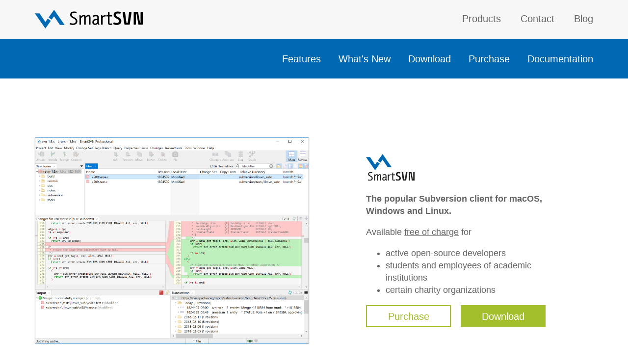

--- FILE ---
content_type: text/html; charset=utf-8
request_url: https://www.smartsvn.com/?-1.ILinkListener-border-cookie-confirm
body_size: 2781
content:
<!doctype html>
<html lang="en" class="no-js">
  <head>
    <meta charset="utf-8">
    <meta http-equiv="x-ua-compatible" content="ie=edge">
    <meta name="viewport" content="width=device-width, initial-scale=1, shrink-to-fit=no">
    <meta name="description" content="SmartSVN – SVN Client">

    <title>SmartSVN – SVN Client</title>

    <script type="text/javascript">
      window.document.getElementsByTagName('html')[0].classList.remove('no-js');
    </script>

    <link href="/assets/stylesheets/site-81923c89.css" rel="stylesheet" />
  </head>

  <body class="page-layout">
    <header class="page-layout__header page-header page-header--filled">
      <div class="page-header__desktop-container">
        <div class="page-header__mobile-bar">
          <div class="page-header__mobile-container">
<a href="/" class="page-header__logo">              <img src="/assets/images/logos/smartsvn-horizontal-4244c6a9.svg" alt="SmartSVN SVN Client" />
</a>
            <button class="page-header__navigation-toggle hamburger hamburger--squeeze" data-action="toggle-main-navigation" aria-label="Menu">
              <span class="hamburger__box"><span class="hamburger__inner"></span></span>
            </button>
          </div>
        </div>

        <nav class="page-header__navigation main-navigation">
          <ul class='navigation__level navigation__level--1'><li class='navigation__item'><a href='/' class='navigation__link hidden-gte-s4'>Home</a></li><li class='navigation__item is-active'><a href='#!' class='navigation__link hidden-lte-s3 is-active'>Products</a><ul class='navigation__level navigation__level--2'><li class='navigation__item navigation__item--smart-svn is-active is-active-leaf'><a href='/' class='navigation__link is-active'>SmartSVN</a><ul class='navigation__level navigation__level--3'><li class='navigation__item'><a href='/features/' class='navigation__link'>Features</a></li><li class='navigation__item'><a href='/whats-new/' class='navigation__link'>What's New</a></li><li class='navigation__item'><a href='/download/' class='navigation__link'>Download</a></li><li class='navigation__item'><a href='/purchase/' class='navigation__link'>Purchase</a></li><li class='navigation__item'><a href='https://docs.syntevo.com/SmartSVN/Latest' class='navigation__link' target='_blank'>Documentation</a></li></ul></li><li class='navigation__item'><a href='https://www.syntevo.com/smartgit/' class='navigation__link' target='_blank'>SmartGit</a></li><li class='navigation__item'><a href='https://www.syntevo.com/smartsynchronize/' class='navigation__link' target='_blank'>SmartSynchronize</a></li><li class='navigation__item'><a href='https://www.syntevo.com/deepgit/' class='navigation__link' target='_blank'>DeepGit</a></li></ul></li><li class='navigation__item'><a href='/contact/' class='navigation__link'>Contact</a></li><li class='navigation__item'><a href='https://blog.syntevo.com' class='navigation__link' target='_blank'>Blog</a></li></ul>
        </nav>
      </div>
    </header>

    <main class="page-layout__body page-body">
      <header class="product-page-header product-page-header--smart-svn hidden-lte-s3">
  <div class="default-grid">
    <div class="default-column-s4-12">
      <nav class="product-navigation">
        <ul class='navigation__level navigation__level--3'><li class='navigation__item'><a href='/features/' class='navigation__link'>Features</a></li><li class='navigation__item'><a href='/whats-new/' class='navigation__link'>What's New</a></li><li class='navigation__item'><a href='/download/' class='navigation__link'>Download</a></li><li class='navigation__item'><a href='/purchase/' class='navigation__link'>Purchase</a></li><li class='navigation__item'><a href='https://docs.syntevo.com/SmartSVN/Latest' class='navigation__link' target='_blank'>Documentation</a></li></ul>
      </nav>
    </div>
  </div>
</header>


      <section class="page-section padded-top-s1-6x padded-top-s3-12x padded-bottom-s1-4x padded-bottom-s3-8x">
  <div class="flex-grid flex-grid--s1-align-start flex-grid--s5-align-middle">
    <div class="flex-column-s4-6 hidden-lte-s3">
      <img src="/assets/images/products/smartsvn/opener-6c3ea28b.png" alt="SmartSVN Screenshot" class="image image--block spread-x-s1" />
    </div>

    <div class="flex-column-s1-12 flex-column-s4-4 flex-column-s4-push-1">
      <div class="panel__body">
        <a href="/"><img src="/assets/images/logos/smartsvn-5f793ba5.svg" alt="SmartSVN" class="product-logo product-logo--smart-svn product-logo--medium product-logo--vertical" /></a>

        <p>
          <strong>The popular Subversion client for macOS, Windows and Linux.</strong>
        </p>

        <p>
          Available <a href="https://www.syntevo.com/register-non-commercial/" target="_blank">free of charge</a> for
        </p>
        <ul>
            <li>active open-source developers</li>
            <li>students and employees of academic institutions</li>
            <li>certain charity organizations</li>
        </ul>
      </div>

      <footer class="panel__footer">
        <div class="flex-grid flex-grid--nested flex-grid--s1-reverse flex-grid--s2-normal">
          <div class="flex-column-s1-12 flex-column-s2-6">
            <a href="/purchase/" class="button button--primary button--medium button--outlined spread-x-s1">Purchase</a>
          </div>
          <div class="flex-column-s1-12 flex-column-s2-6 spaced-bottom-s1-1x spaced-bottom-s2-0x">
            <a href="/download/" class="button button--primary button--medium button--filled spread-x-s1">Download</a>
          </div>
        </div>
      </footer>
    </div>
  </div>
</section>

<section class="page-section page-section--colored-background padded-y-s1-4x padded-y-s3-6x">
  <div class="default-grid">
    <div class="default-column-s1-12 default-column-s2-8 default-column-s2-push-2 default-column-s3-6 default-column-s3-push-3 default-column-s4-4 default-column-s4-push-4">
      <h2 class="headline headline--lvl-2 align-center-s1">
        Beginners can start quickly,
        Experts become more productive.
      </h2>
    </div>
  </div>
</section>

<section class="page-section padded-top-s1-6x padded-top-s3-12x padded-bottom-s1-4x padded-bottom-s3-8x">
  <div class="default-grid">
    <div class="default-column-s1-12 default-column-s4-11">
<div class="content-box content-box--prefixed-11 content-box--prefixed-lvl-1 content-box--prefixed-smart-svn"><div class="content-box__content">        <h1 class="headline headline--lvl-1 spaced-bottom-s1-6x spaced-bottom-s3-8x">Why use SmartSVN?</h1>
</div></div>    </div>
  </div>

  <div class="flex-grid flex-grid--s1-align-start flex-grid--s5-align-middle">
    <div class="flex-column-s1-12 flex-column-s3-6 flex-column-s4-5 flex-column-s4-push-1 padded-right-s4-2x formatted-content spaced-bottom-s1-4x spaced-bottom-s3-8x">
      <h3>Work Your Own Way.</h3>

      <p>
        As a standalone GUI or integrated into the operating system. On the platform of your choice.
      </p>
    </div>

    <div class="flex-column-s1-12 flex-column-s3-6 flex-column-s4-5 padded-left-s4-2x formatted-content spaced-bottom-s1-4x spaced-bottom-s3-8x">
      <h3>Familiar Concepts.</h3>

      <p>
        Continue to work with concepts you're already familiar with from other version control systems.
      </p>
    </div>
  </div>

  <div class="flex-grid flex-grid--s1-align-start flex-grid--s5-align-middle">
    <div class="flex-column-s1-12 flex-column-s3-6 flex-column-s4-5 flex-column-s4-push-1 padded-right-s4-2x formatted-content spaced-bottom-s1-4x spaced-bottom-s3-8x">
      <h3>Stay Up-To-Date.</h3>

      <p>
        SmartSVN keeps you up-to-date on SVN activities of your team members and projects.
      </p>
    </div>

    <div class="flex-column-s1-12 flex-column-s3-6 flex-column-s4-5 padded-left-s4-2x formatted-content spaced-bottom-s1-4x spaced-bottom-s3-8x">
      <h3>Effective GUI.</h3>

      <p>
        Attention to detail is what lifts SmartSVN well above the average SVN client.
      </p>
    </div>
  </div>

  <div class="flex-grid flex-grid--s1-align-start flex-grid--s5-align-middle">
    <div class="flex-column-s1-12 flex-column-s3-6 flex-column-s4-5 flex-column-s4-push-1 padded-right-s4-2x formatted-content spaced-bottom-s1-4x spaced-bottom-s3-8x">
      <h3>Customization.</h3>

      <p>
        You can change keyboard shortcuts, SVN defaults or define external tools.
      </p>
    </div>

    <div class="flex-column-s1-12 flex-column-s3-6 flex-column-s4-5 padded-left-s4-2x formatted-content spaced-bottom-s1-4x spaced-bottom-s3-8x">
      <h3>You Won't Be Alone.</h3>

      <p>
        Everyone can get really stuck sometimes. Our legendary email support will get you back on track.
      </p>
    </div>
  </div>
</section>

    </main>

    <footer class="page-layout__footer page-footer">
      <div class="default-grid">
        <div class="default-column-s1-12 default-column-s2-6 default-column-s4-4">
<div class="content-box content-box--prefixed-4 content-box--prefixed-small"><div class="content-box__content">            <strong>syntevo GmbH</strong><br>
            Salzburger Str. 17<br>
            83404 Ainring<br>
            Germany<br>
            VAT-ID (USt-IdNr.): DE244701621
</div></div>        </div>

        <div class="default-column-s1-12 default-column-s2-6 default-column-s4-4">
          Email: <a href="/cdn-cgi/l/email-protection#4f3c2e232a3c0f3c222e3d3b3c3921612c2022"><span class="__cf_email__" data-cfemail="5e2d3f323b2d1e2d333f2c2a2d2830703d3133">[email&#160;protected]</span></a> • <a href="/cdn-cgi/l/email-protection#85ecebe3eac5f6e8e4f7f1f6f3ebabe6eae8"><span class="__cf_email__" data-cfemail="dfb6b1b9b09facb2beadabaca9b1f1bcb0b2">[email&#160;protected]</span></a><br>
          Mastodon: <a href="https://techhub.social/@syntevo" rel="me" target="_blank">techhub.social/@syntevo</a><br>
          Twitter: <a href="https://twitter.com/smartsvn" target="_blank">@smartsvn</a>
        </div>

        <div class="default-column-s1-12 default-column-s4-4">
          <a href="/contact/">Contact</a><br>
          <a href="/imprint/">Imprint</a><br>
          <a href="/privacy-policy/">Privacy Policy</a><br>
          <a href="/documents/terms-of-sale-en.html" target="_blank">Terms of Sale</a> / <a href="/documents/terms-of-sale-de.html" target="_blank">German AGB</a><br>
          <a href="https://ec.europa.eu/consumers/odr" target="_blank">EU platform for Online Dispute Resolution</a>
        </div>
      </div>

      <div class="default-grid">
        <div class="default-column-s1-12 default-column-s4-11 default-column-s4-push-1">
          <br>
          Register of Companies: HRB 16660 Amtsgericht Traunstein<br>
          Trade Authorization (Gewerbeerlaubnis n. §14 GewO): Gemeinde Ainring<br>
          Managing Directors: Peter Lieber, Marc Strapetz, Thomas Singer
        </div>
      </div>
    </footer>

    <script data-cfasync="false" src="/cdn-cgi/scripts/5c5dd728/cloudflare-static/email-decode.min.js"></script><script src="/assets/javascripts/site-541ba328.js"></script>
  <!-- Cloudflare Pages Analytics --><script defer src='https://static.cloudflareinsights.com/beacon.min.js' data-cf-beacon='{"token": "84064abe93894ddda6bf54615e03b842"}'></script><!-- Cloudflare Pages Analytics --></body>
</html>


--- FILE ---
content_type: text/css; charset=utf-8
request_url: https://www.smartsvn.com/assets/stylesheets/site-81923c89.css
body_size: 11272
content:
/*! normalize.css v7.0.0 | MIT License | github.com/necolas/normalize.css */html{line-height:1.15;-ms-text-size-adjust:100%;-webkit-text-size-adjust:100%}body{margin:0}article,aside,footer,header,nav,section{display:block}h1{font-size:2em;margin:0.67em 0}figcaption,figure,main{display:block}figure{margin:1em 40px}hr{-webkit-box-sizing:content-box;box-sizing:content-box;height:0;overflow:visible}pre{font-family:monospace, monospace;font-size:1em}a{background-color:transparent;-webkit-text-decoration-skip:objects}abbr[title]{border-bottom:none;text-decoration:underline;-webkit-text-decoration:underline dotted;text-decoration:underline dotted}b,strong{font-weight:inherit}b,strong{font-weight:bolder}code,kbd,samp{font-family:monospace, monospace;font-size:1em}dfn{font-style:italic}mark{background-color:#ff0;color:#000}small{font-size:80%}sub,sup{font-size:75%;line-height:0;position:relative;vertical-align:baseline}sub{bottom:-0.25em}sup{top:-0.5em}audio,video{display:inline-block}audio:not([controls]){display:none;height:0}img{border-style:none}svg:not(:root){overflow:hidden}button,input,optgroup,select,textarea{font-family:sans-serif;font-size:100%;line-height:1.15;margin:0}button,input{overflow:visible}button,select{text-transform:none}button,html [type="button"],[type="reset"],[type="submit"]{-webkit-appearance:button}button::-moz-focus-inner,[type="button"]::-moz-focus-inner,[type="reset"]::-moz-focus-inner,[type="submit"]::-moz-focus-inner{border-style:none;padding:0}button:-moz-focusring,[type="button"]:-moz-focusring,[type="reset"]:-moz-focusring,[type="submit"]:-moz-focusring{outline:1px dotted ButtonText}fieldset{padding:0.35em 0.75em 0.625em}legend{-webkit-box-sizing:border-box;box-sizing:border-box;color:inherit;display:table;max-width:100%;padding:0;white-space:normal}progress{display:inline-block;vertical-align:baseline}textarea{overflow:auto}[type="checkbox"],[type="radio"]{-webkit-box-sizing:border-box;box-sizing:border-box;padding:0}[type="number"]::-webkit-inner-spin-button,[type="number"]::-webkit-outer-spin-button{height:auto}[type="search"]{-webkit-appearance:textfield;outline-offset:-2px}[type="search"]::-webkit-search-cancel-button,[type="search"]::-webkit-search-decoration{-webkit-appearance:none}::-webkit-file-upload-button{-webkit-appearance:button;font:inherit}details,menu{display:block}summary{display:list-item}canvas{display:inline-block}template{display:none}[hidden]{display:none}*,*:before,*:after{-webkit-box-sizing:inherit;box-sizing:inherit}html{-webkit-box-sizing:border-box;box-sizing:border-box;height:100%}html.no-js .script-required{display:none}html:not(.no-js) .no-script{display:none}html,body{font-family:'Roboto', Helvetica Neue, Helvetica, Arial, sans-serif;font-size:16px;line-height:22px;color:#636363;background-color:#ffffff}@media (min-width: 740px){html,body{font-size:18px;line-height:25px}}a{color:inherit}strong{font-weight:700}em{font-style:italic}code,kbd,pre,samp{font-family:'Roboto Mono', monospace}code,kbd,pre{padding:0.15em 0.4em 0.2em;font-size:90%}code{color:#bd4147;background-color:#f7f7f7;border-radius:2px}a>code{padding:0;color:inherit;background-color:inherit}kbd{color:white;background-color:#636363;border-radius:2px}kbd kbd{padding:0;font-size:100%}pre{display:block;color:inherit;background-color:#f7f7f7;border-radius:2px}pre code{padding:0;font-size:inherit;color:inherit;background-color:transparent;border-radius:0}.display-block{display:block}.display-inline-block{display:inline-block}.hidden{display:none}.position-relative{position:relative}.font-bold{font-weight:700}.font-regular{font-weight:400}.font-italic{font-style:italic}.font-normal{font-style:normal}.float-left{float:left}.float-right{float:right}.single-line{white-space:nowrap}.download-link--colored{color:#a3bf2b}.is-disabled{cursor:default;pointer-events:none;opacity:0.4}.avoid-column-break{-webkit-column-break-inside:avoid;break-inside:avoid}.default-grid{width:100%;position:relative}.default-grid::after{clear:both;content:"";display:block}.default-grid--visual{background-image:repeating-linear-gradient(to right, transparent, transparent 20px, #00bfff 20px, #00bfff calc(8.33333% - 21.66667px + 20px))}.default-grid--nested{margin-left:-20px;margin-right:-20px;width:calc(100% + 40px)}.default-grid:not(.default-grid--nested){width:100%;max-width:560px;margin-left:auto;margin-right:auto}@media screen and (min-width: 740px){.default-grid:not(.default-grid--nested){max-width:780px;width:92%}}@media screen and (min-width: 1020px){.default-grid:not(.default-grid--nested){max-width:1320px;width:92%}}.default-column-s1-1{width:calc(8.33333% - 21.66667px);float:left;margin-left:20px}.default-column-s1-2{width:calc(16.66667% - 23.33333px);float:left;margin-left:20px}.default-column-s1-3{width:calc(25% - 25px);float:left;margin-left:20px}.default-column-s1-4{width:calc(33.33333% - 26.66667px);float:left;margin-left:20px}.default-column-s1-5{width:calc(41.66667% - 28.33333px);float:left;margin-left:20px}.default-column-s1-6{width:calc(50% - 30px);float:left;margin-left:20px}.default-column-s1-7{width:calc(58.33333% - 31.66667px);float:left;margin-left:20px}.default-column-s1-8{width:calc(66.66667% - 33.33333px);float:left;margin-left:20px}.default-column-s1-9{width:calc(75% - 35px);float:left;margin-left:20px}.default-column-s1-10{width:calc(83.33333% - 36.66667px);float:left;margin-left:20px}.default-column-s1-11{width:calc(91.66667% - 38.33333px);float:left;margin-left:20px}.default-column-s1-12{width:calc(100% - 40px);float:left;margin-left:20px}.default-column-s1-push-1{margin-left:calc(8.33333% - 21.66667px + 40px)}.default-column-s1-push-2{margin-left:calc(16.66667% - 23.33333px + 40px)}.default-column-s1-push-3{margin-left:calc(25% - 25px + 40px)}.default-column-s1-push-4{margin-left:calc(33.33333% - 26.66667px + 40px)}.default-column-s1-push-5{margin-left:calc(41.66667% - 28.33333px + 40px)}.default-column-s1-push-6{margin-left:calc(50% - 30px + 40px)}.default-column-s1-push-7{margin-left:calc(58.33333% - 31.66667px + 40px)}.default-column-s1-push-8{margin-left:calc(66.66667% - 33.33333px + 40px)}.default-column-s1-push-9{margin-left:calc(75% - 35px + 40px)}.default-column-s1-push-10{margin-left:calc(83.33333% - 36.66667px + 40px)}.default-column-s1-push-11{margin-left:calc(91.66667% - 38.33333px + 40px)}.default-column-s1-push-12{margin-left:calc(100% - 40px + 40px)}@media (min-width: 520px){.default-column-s2-1{width:calc(8.33333% - 21.66667px);float:left;margin-left:20px}.default-column-s2-2{width:calc(16.66667% - 23.33333px);float:left;margin-left:20px}.default-column-s2-3{width:calc(25% - 25px);float:left;margin-left:20px}.default-column-s2-4{width:calc(33.33333% - 26.66667px);float:left;margin-left:20px}.default-column-s2-5{width:calc(41.66667% - 28.33333px);float:left;margin-left:20px}.default-column-s2-6{width:calc(50% - 30px);float:left;margin-left:20px}.default-column-s2-7{width:calc(58.33333% - 31.66667px);float:left;margin-left:20px}.default-column-s2-8{width:calc(66.66667% - 33.33333px);float:left;margin-left:20px}.default-column-s2-9{width:calc(75% - 35px);float:left;margin-left:20px}.default-column-s2-10{width:calc(83.33333% - 36.66667px);float:left;margin-left:20px}.default-column-s2-11{width:calc(91.66667% - 38.33333px);float:left;margin-left:20px}.default-column-s2-12{width:calc(100% - 40px);float:left;margin-left:20px}.default-column-s2-push-1{margin-left:calc(8.33333% - 21.66667px + 40px)}.default-column-s2-push-2{margin-left:calc(16.66667% - 23.33333px + 40px)}.default-column-s2-push-3{margin-left:calc(25% - 25px + 40px)}.default-column-s2-push-4{margin-left:calc(33.33333% - 26.66667px + 40px)}.default-column-s2-push-5{margin-left:calc(41.66667% - 28.33333px + 40px)}.default-column-s2-push-6{margin-left:calc(50% - 30px + 40px)}.default-column-s2-push-7{margin-left:calc(58.33333% - 31.66667px + 40px)}.default-column-s2-push-8{margin-left:calc(66.66667% - 33.33333px + 40px)}.default-column-s2-push-9{margin-left:calc(75% - 35px + 40px)}.default-column-s2-push-10{margin-left:calc(83.33333% - 36.66667px + 40px)}.default-column-s2-push-11{margin-left:calc(91.66667% - 38.33333px + 40px)}.default-column-s2-push-12{margin-left:calc(100% - 40px + 40px)}}@media (min-width: 740px){.default-column-s3-1{width:calc(8.33333% - 21.66667px);float:left;margin-left:20px}.default-column-s3-2{width:calc(16.66667% - 23.33333px);float:left;margin-left:20px}.default-column-s3-3{width:calc(25% - 25px);float:left;margin-left:20px}.default-column-s3-4{width:calc(33.33333% - 26.66667px);float:left;margin-left:20px}.default-column-s3-5{width:calc(41.66667% - 28.33333px);float:left;margin-left:20px}.default-column-s3-6{width:calc(50% - 30px);float:left;margin-left:20px}.default-column-s3-7{width:calc(58.33333% - 31.66667px);float:left;margin-left:20px}.default-column-s3-8{width:calc(66.66667% - 33.33333px);float:left;margin-left:20px}.default-column-s3-9{width:calc(75% - 35px);float:left;margin-left:20px}.default-column-s3-10{width:calc(83.33333% - 36.66667px);float:left;margin-left:20px}.default-column-s3-11{width:calc(91.66667% - 38.33333px);float:left;margin-left:20px}.default-column-s3-12{width:calc(100% - 40px);float:left;margin-left:20px}.default-column-s3-push-1{margin-left:calc(8.33333% - 21.66667px + 40px)}.default-column-s3-push-2{margin-left:calc(16.66667% - 23.33333px + 40px)}.default-column-s3-push-3{margin-left:calc(25% - 25px + 40px)}.default-column-s3-push-4{margin-left:calc(33.33333% - 26.66667px + 40px)}.default-column-s3-push-5{margin-left:calc(41.66667% - 28.33333px + 40px)}.default-column-s3-push-6{margin-left:calc(50% - 30px + 40px)}.default-column-s3-push-7{margin-left:calc(58.33333% - 31.66667px + 40px)}.default-column-s3-push-8{margin-left:calc(66.66667% - 33.33333px + 40px)}.default-column-s3-push-9{margin-left:calc(75% - 35px + 40px)}.default-column-s3-push-10{margin-left:calc(83.33333% - 36.66667px + 40px)}.default-column-s3-push-11{margin-left:calc(91.66667% - 38.33333px + 40px)}.default-column-s3-push-12{margin-left:calc(100% - 40px + 40px)}}@media (min-width: 1020px){.default-column-s4-1{width:calc(8.33333% - 21.66667px);float:left;margin-left:20px}.default-column-s4-2{width:calc(16.66667% - 23.33333px);float:left;margin-left:20px}.default-column-s4-3{width:calc(25% - 25px);float:left;margin-left:20px}.default-column-s4-4{width:calc(33.33333% - 26.66667px);float:left;margin-left:20px}.default-column-s4-5{width:calc(41.66667% - 28.33333px);float:left;margin-left:20px}.default-column-s4-6{width:calc(50% - 30px);float:left;margin-left:20px}.default-column-s4-7{width:calc(58.33333% - 31.66667px);float:left;margin-left:20px}.default-column-s4-8{width:calc(66.66667% - 33.33333px);float:left;margin-left:20px}.default-column-s4-9{width:calc(75% - 35px);float:left;margin-left:20px}.default-column-s4-10{width:calc(83.33333% - 36.66667px);float:left;margin-left:20px}.default-column-s4-11{width:calc(91.66667% - 38.33333px);float:left;margin-left:20px}.default-column-s4-12{width:calc(100% - 40px);float:left;margin-left:20px}.default-column-s4-push-1{margin-left:calc(8.33333% - 21.66667px + 40px)}.default-column-s4-push-2{margin-left:calc(16.66667% - 23.33333px + 40px)}.default-column-s4-push-3{margin-left:calc(25% - 25px + 40px)}.default-column-s4-push-4{margin-left:calc(33.33333% - 26.66667px + 40px)}.default-column-s4-push-5{margin-left:calc(41.66667% - 28.33333px + 40px)}.default-column-s4-push-6{margin-left:calc(50% - 30px + 40px)}.default-column-s4-push-7{margin-left:calc(58.33333% - 31.66667px + 40px)}.default-column-s4-push-8{margin-left:calc(66.66667% - 33.33333px + 40px)}.default-column-s4-push-9{margin-left:calc(75% - 35px + 40px)}.default-column-s4-push-10{margin-left:calc(83.33333% - 36.66667px + 40px)}.default-column-s4-push-11{margin-left:calc(91.66667% - 38.33333px + 40px)}.default-column-s4-push-12{margin-left:calc(100% - 40px + 40px)}}@media (min-width: 1240px){.default-column-s5-1{width:calc(8.33333% - 21.66667px);float:left;margin-left:20px}.default-column-s5-2{width:calc(16.66667% - 23.33333px);float:left;margin-left:20px}.default-column-s5-3{width:calc(25% - 25px);float:left;margin-left:20px}.default-column-s5-4{width:calc(33.33333% - 26.66667px);float:left;margin-left:20px}.default-column-s5-5{width:calc(41.66667% - 28.33333px);float:left;margin-left:20px}.default-column-s5-6{width:calc(50% - 30px);float:left;margin-left:20px}.default-column-s5-7{width:calc(58.33333% - 31.66667px);float:left;margin-left:20px}.default-column-s5-8{width:calc(66.66667% - 33.33333px);float:left;margin-left:20px}.default-column-s5-9{width:calc(75% - 35px);float:left;margin-left:20px}.default-column-s5-10{width:calc(83.33333% - 36.66667px);float:left;margin-left:20px}.default-column-s5-11{width:calc(91.66667% - 38.33333px);float:left;margin-left:20px}.default-column-s5-12{width:calc(100% - 40px);float:left;margin-left:20px}.default-column-s5-push-1{margin-left:calc(8.33333% - 21.66667px + 40px)}.default-column-s5-push-2{margin-left:calc(16.66667% - 23.33333px + 40px)}.default-column-s5-push-3{margin-left:calc(25% - 25px + 40px)}.default-column-s5-push-4{margin-left:calc(33.33333% - 26.66667px + 40px)}.default-column-s5-push-5{margin-left:calc(41.66667% - 28.33333px + 40px)}.default-column-s5-push-6{margin-left:calc(50% - 30px + 40px)}.default-column-s5-push-7{margin-left:calc(58.33333% - 31.66667px + 40px)}.default-column-s5-push-8{margin-left:calc(66.66667% - 33.33333px + 40px)}.default-column-s5-push-9{margin-left:calc(75% - 35px + 40px)}.default-column-s5-push-10{margin-left:calc(83.33333% - 36.66667px + 40px)}.default-column-s5-push-11{margin-left:calc(91.66667% - 38.33333px + 40px)}.default-column-s5-push-12{margin-left:calc(100% - 40px + 40px)}}@media (min-width: 1560px){.default-column-s6-1{width:calc(8.33333% - 21.66667px);float:left;margin-left:20px}.default-column-s6-2{width:calc(16.66667% - 23.33333px);float:left;margin-left:20px}.default-column-s6-3{width:calc(25% - 25px);float:left;margin-left:20px}.default-column-s6-4{width:calc(33.33333% - 26.66667px);float:left;margin-left:20px}.default-column-s6-5{width:calc(41.66667% - 28.33333px);float:left;margin-left:20px}.default-column-s6-6{width:calc(50% - 30px);float:left;margin-left:20px}.default-column-s6-7{width:calc(58.33333% - 31.66667px);float:left;margin-left:20px}.default-column-s6-8{width:calc(66.66667% - 33.33333px);float:left;margin-left:20px}.default-column-s6-9{width:calc(75% - 35px);float:left;margin-left:20px}.default-column-s6-10{width:calc(83.33333% - 36.66667px);float:left;margin-left:20px}.default-column-s6-11{width:calc(91.66667% - 38.33333px);float:left;margin-left:20px}.default-column-s6-12{width:calc(100% - 40px);float:left;margin-left:20px}.default-column-s6-push-1{margin-left:calc(8.33333% - 21.66667px + 40px)}.default-column-s6-push-2{margin-left:calc(16.66667% - 23.33333px + 40px)}.default-column-s6-push-3{margin-left:calc(25% - 25px + 40px)}.default-column-s6-push-4{margin-left:calc(33.33333% - 26.66667px + 40px)}.default-column-s6-push-5{margin-left:calc(41.66667% - 28.33333px + 40px)}.default-column-s6-push-6{margin-left:calc(50% - 30px + 40px)}.default-column-s6-push-7{margin-left:calc(58.33333% - 31.66667px + 40px)}.default-column-s6-push-8{margin-left:calc(66.66667% - 33.33333px + 40px)}.default-column-s6-push-9{margin-left:calc(75% - 35px + 40px)}.default-column-s6-push-10{margin-left:calc(83.33333% - 36.66667px + 40px)}.default-column-s6-push-11{margin-left:calc(91.66667% - 38.33333px + 40px)}.default-column-s6-push-12{margin-left:calc(100% - 40px + 40px)}}.default-column-s1-1-of-10{width:calc(10% - 22px);float:left;margin-left:20px}.default-column-s1-2-of-10{width:calc(20% - 24px);float:left;margin-left:20px}.default-column-s1-3-of-10{width:calc(30% - 26px);float:left;margin-left:20px}.default-column-s1-4-of-10{width:calc(40% - 28px);float:left;margin-left:20px}.default-column-s1-5-of-10{width:calc(50% - 30px);float:left;margin-left:20px}.default-column-s1-6-of-10{width:calc(60% - 32px);float:left;margin-left:20px}.default-column-s1-7-of-10{width:calc(70% - 34px);float:left;margin-left:20px}.default-column-s1-8-of-10{width:calc(80% - 36px);float:left;margin-left:20px}.default-column-s1-9-of-10{width:calc(90% - 38px);float:left;margin-left:20px}.default-column-s1-10-of-10{width:calc(100% - 40px);float:left;margin-left:20px}.default-column-s1-push-1-of-10{margin-left:calc(10% - 22px + 40px)}.default-column-s1-push-2-of-10{margin-left:calc(20% - 24px + 40px)}.default-column-s1-push-3-of-10{margin-left:calc(30% - 26px + 40px)}.default-column-s1-push-4-of-10{margin-left:calc(40% - 28px + 40px)}.default-column-s1-push-5-of-10{margin-left:calc(50% - 30px + 40px)}.default-column-s1-push-6-of-10{margin-left:calc(60% - 32px + 40px)}.default-column-s1-push-7-of-10{margin-left:calc(70% - 34px + 40px)}.default-column-s1-push-8-of-10{margin-left:calc(80% - 36px + 40px)}.default-column-s1-push-9-of-10{margin-left:calc(90% - 38px + 40px)}.default-column-s1-push-10-of-10{margin-left:calc(100% - 40px + 40px)}@media (min-width: 520px){.default-column-s2-1-of-10{width:calc(10% - 22px);float:left;margin-left:20px}.default-column-s2-2-of-10{width:calc(20% - 24px);float:left;margin-left:20px}.default-column-s2-3-of-10{width:calc(30% - 26px);float:left;margin-left:20px}.default-column-s2-4-of-10{width:calc(40% - 28px);float:left;margin-left:20px}.default-column-s2-5-of-10{width:calc(50% - 30px);float:left;margin-left:20px}.default-column-s2-6-of-10{width:calc(60% - 32px);float:left;margin-left:20px}.default-column-s2-7-of-10{width:calc(70% - 34px);float:left;margin-left:20px}.default-column-s2-8-of-10{width:calc(80% - 36px);float:left;margin-left:20px}.default-column-s2-9-of-10{width:calc(90% - 38px);float:left;margin-left:20px}.default-column-s2-10-of-10{width:calc(100% - 40px);float:left;margin-left:20px}.default-column-s2-push-1-of-10{margin-left:calc(10% - 22px + 40px)}.default-column-s2-push-2-of-10{margin-left:calc(20% - 24px + 40px)}.default-column-s2-push-3-of-10{margin-left:calc(30% - 26px + 40px)}.default-column-s2-push-4-of-10{margin-left:calc(40% - 28px + 40px)}.default-column-s2-push-5-of-10{margin-left:calc(50% - 30px + 40px)}.default-column-s2-push-6-of-10{margin-left:calc(60% - 32px + 40px)}.default-column-s2-push-7-of-10{margin-left:calc(70% - 34px + 40px)}.default-column-s2-push-8-of-10{margin-left:calc(80% - 36px + 40px)}.default-column-s2-push-9-of-10{margin-left:calc(90% - 38px + 40px)}.default-column-s2-push-10-of-10{margin-left:calc(100% - 40px + 40px)}}@media (min-width: 740px){.default-column-s3-1-of-10{width:calc(10% - 22px);float:left;margin-left:20px}.default-column-s3-2-of-10{width:calc(20% - 24px);float:left;margin-left:20px}.default-column-s3-3-of-10{width:calc(30% - 26px);float:left;margin-left:20px}.default-column-s3-4-of-10{width:calc(40% - 28px);float:left;margin-left:20px}.default-column-s3-5-of-10{width:calc(50% - 30px);float:left;margin-left:20px}.default-column-s3-6-of-10{width:calc(60% - 32px);float:left;margin-left:20px}.default-column-s3-7-of-10{width:calc(70% - 34px);float:left;margin-left:20px}.default-column-s3-8-of-10{width:calc(80% - 36px);float:left;margin-left:20px}.default-column-s3-9-of-10{width:calc(90% - 38px);float:left;margin-left:20px}.default-column-s3-10-of-10{width:calc(100% - 40px);float:left;margin-left:20px}.default-column-s3-push-1-of-10{margin-left:calc(10% - 22px + 40px)}.default-column-s3-push-2-of-10{margin-left:calc(20% - 24px + 40px)}.default-column-s3-push-3-of-10{margin-left:calc(30% - 26px + 40px)}.default-column-s3-push-4-of-10{margin-left:calc(40% - 28px + 40px)}.default-column-s3-push-5-of-10{margin-left:calc(50% - 30px + 40px)}.default-column-s3-push-6-of-10{margin-left:calc(60% - 32px + 40px)}.default-column-s3-push-7-of-10{margin-left:calc(70% - 34px + 40px)}.default-column-s3-push-8-of-10{margin-left:calc(80% - 36px + 40px)}.default-column-s3-push-9-of-10{margin-left:calc(90% - 38px + 40px)}.default-column-s3-push-10-of-10{margin-left:calc(100% - 40px + 40px)}}@media (min-width: 1020px){.default-column-s4-1-of-10{width:calc(10% - 22px);float:left;margin-left:20px}.default-column-s4-2-of-10{width:calc(20% - 24px);float:left;margin-left:20px}.default-column-s4-3-of-10{width:calc(30% - 26px);float:left;margin-left:20px}.default-column-s4-4-of-10{width:calc(40% - 28px);float:left;margin-left:20px}.default-column-s4-5-of-10{width:calc(50% - 30px);float:left;margin-left:20px}.default-column-s4-6-of-10{width:calc(60% - 32px);float:left;margin-left:20px}.default-column-s4-7-of-10{width:calc(70% - 34px);float:left;margin-left:20px}.default-column-s4-8-of-10{width:calc(80% - 36px);float:left;margin-left:20px}.default-column-s4-9-of-10{width:calc(90% - 38px);float:left;margin-left:20px}.default-column-s4-10-of-10{width:calc(100% - 40px);float:left;margin-left:20px}.default-column-s4-push-1-of-10{margin-left:calc(10% - 22px + 40px)}.default-column-s4-push-2-of-10{margin-left:calc(20% - 24px + 40px)}.default-column-s4-push-3-of-10{margin-left:calc(30% - 26px + 40px)}.default-column-s4-push-4-of-10{margin-left:calc(40% - 28px + 40px)}.default-column-s4-push-5-of-10{margin-left:calc(50% - 30px + 40px)}.default-column-s4-push-6-of-10{margin-left:calc(60% - 32px + 40px)}.default-column-s4-push-7-of-10{margin-left:calc(70% - 34px + 40px)}.default-column-s4-push-8-of-10{margin-left:calc(80% - 36px + 40px)}.default-column-s4-push-9-of-10{margin-left:calc(90% - 38px + 40px)}.default-column-s4-push-10-of-10{margin-left:calc(100% - 40px + 40px)}}@media (min-width: 1240px){.default-column-s5-1-of-10{width:calc(10% - 22px);float:left;margin-left:20px}.default-column-s5-2-of-10{width:calc(20% - 24px);float:left;margin-left:20px}.default-column-s5-3-of-10{width:calc(30% - 26px);float:left;margin-left:20px}.default-column-s5-4-of-10{width:calc(40% - 28px);float:left;margin-left:20px}.default-column-s5-5-of-10{width:calc(50% - 30px);float:left;margin-left:20px}.default-column-s5-6-of-10{width:calc(60% - 32px);float:left;margin-left:20px}.default-column-s5-7-of-10{width:calc(70% - 34px);float:left;margin-left:20px}.default-column-s5-8-of-10{width:calc(80% - 36px);float:left;margin-left:20px}.default-column-s5-9-of-10{width:calc(90% - 38px);float:left;margin-left:20px}.default-column-s5-10-of-10{width:calc(100% - 40px);float:left;margin-left:20px}.default-column-s5-push-1-of-10{margin-left:calc(10% - 22px + 40px)}.default-column-s5-push-2-of-10{margin-left:calc(20% - 24px + 40px)}.default-column-s5-push-3-of-10{margin-left:calc(30% - 26px + 40px)}.default-column-s5-push-4-of-10{margin-left:calc(40% - 28px + 40px)}.default-column-s5-push-5-of-10{margin-left:calc(50% - 30px + 40px)}.default-column-s5-push-6-of-10{margin-left:calc(60% - 32px + 40px)}.default-column-s5-push-7-of-10{margin-left:calc(70% - 34px + 40px)}.default-column-s5-push-8-of-10{margin-left:calc(80% - 36px + 40px)}.default-column-s5-push-9-of-10{margin-left:calc(90% - 38px + 40px)}.default-column-s5-push-10-of-10{margin-left:calc(100% - 40px + 40px)}}@media (min-width: 1560px){.default-column-s6-1-of-10{width:calc(10% - 22px);float:left;margin-left:20px}.default-column-s6-2-of-10{width:calc(20% - 24px);float:left;margin-left:20px}.default-column-s6-3-of-10{width:calc(30% - 26px);float:left;margin-left:20px}.default-column-s6-4-of-10{width:calc(40% - 28px);float:left;margin-left:20px}.default-column-s6-5-of-10{width:calc(50% - 30px);float:left;margin-left:20px}.default-column-s6-6-of-10{width:calc(60% - 32px);float:left;margin-left:20px}.default-column-s6-7-of-10{width:calc(70% - 34px);float:left;margin-left:20px}.default-column-s6-8-of-10{width:calc(80% - 36px);float:left;margin-left:20px}.default-column-s6-9-of-10{width:calc(90% - 38px);float:left;margin-left:20px}.default-column-s6-10-of-10{width:calc(100% - 40px);float:left;margin-left:20px}.default-column-s6-push-1-of-10{margin-left:calc(10% - 22px + 40px)}.default-column-s6-push-2-of-10{margin-left:calc(20% - 24px + 40px)}.default-column-s6-push-3-of-10{margin-left:calc(30% - 26px + 40px)}.default-column-s6-push-4-of-10{margin-left:calc(40% - 28px + 40px)}.default-column-s6-push-5-of-10{margin-left:calc(50% - 30px + 40px)}.default-column-s6-push-6-of-10{margin-left:calc(60% - 32px + 40px)}.default-column-s6-push-7-of-10{margin-left:calc(70% - 34px + 40px)}.default-column-s6-push-8-of-10{margin-left:calc(80% - 36px + 40px)}.default-column-s6-push-9-of-10{margin-left:calc(90% - 38px + 40px)}.default-column-s6-push-10-of-10{margin-left:calc(100% - 40px + 40px)}}.default-column-s1-1-of-8{width:calc(12.5% - 22.5px);float:left;margin-left:20px}.default-column-s1-2-of-8{width:calc(25% - 25px);float:left;margin-left:20px}.default-column-s1-3-of-8{width:calc(37.5% - 27.5px);float:left;margin-left:20px}.default-column-s1-4-of-8{width:calc(50% - 30px);float:left;margin-left:20px}.default-column-s1-5-of-8{width:calc(62.5% - 32.5px);float:left;margin-left:20px}.default-column-s1-6-of-8{width:calc(75% - 35px);float:left;margin-left:20px}.default-column-s1-7-of-8{width:calc(87.5% - 37.5px);float:left;margin-left:20px}.default-column-s1-8-of-8{width:calc(100% - 40px);float:left;margin-left:20px}.default-column-s1-push-1-of-8{margin-left:calc(12.5% - 22.5px + 40px)}.default-column-s1-push-2-of-8{margin-left:calc(25% - 25px + 40px)}.default-column-s1-push-3-of-8{margin-left:calc(37.5% - 27.5px + 40px)}.default-column-s1-push-4-of-8{margin-left:calc(50% - 30px + 40px)}.default-column-s1-push-5-of-8{margin-left:calc(62.5% - 32.5px + 40px)}.default-column-s1-push-6-of-8{margin-left:calc(75% - 35px + 40px)}.default-column-s1-push-7-of-8{margin-left:calc(87.5% - 37.5px + 40px)}.default-column-s1-push-8-of-8{margin-left:calc(100% - 40px + 40px)}@media (min-width: 520px){.default-column-s2-1-of-8{width:calc(12.5% - 22.5px);float:left;margin-left:20px}.default-column-s2-2-of-8{width:calc(25% - 25px);float:left;margin-left:20px}.default-column-s2-3-of-8{width:calc(37.5% - 27.5px);float:left;margin-left:20px}.default-column-s2-4-of-8{width:calc(50% - 30px);float:left;margin-left:20px}.default-column-s2-5-of-8{width:calc(62.5% - 32.5px);float:left;margin-left:20px}.default-column-s2-6-of-8{width:calc(75% - 35px);float:left;margin-left:20px}.default-column-s2-7-of-8{width:calc(87.5% - 37.5px);float:left;margin-left:20px}.default-column-s2-8-of-8{width:calc(100% - 40px);float:left;margin-left:20px}.default-column-s2-push-1-of-8{margin-left:calc(12.5% - 22.5px + 40px)}.default-column-s2-push-2-of-8{margin-left:calc(25% - 25px + 40px)}.default-column-s2-push-3-of-8{margin-left:calc(37.5% - 27.5px + 40px)}.default-column-s2-push-4-of-8{margin-left:calc(50% - 30px + 40px)}.default-column-s2-push-5-of-8{margin-left:calc(62.5% - 32.5px + 40px)}.default-column-s2-push-6-of-8{margin-left:calc(75% - 35px + 40px)}.default-column-s2-push-7-of-8{margin-left:calc(87.5% - 37.5px + 40px)}.default-column-s2-push-8-of-8{margin-left:calc(100% - 40px + 40px)}}@media (min-width: 740px){.default-column-s3-1-of-8{width:calc(12.5% - 22.5px);float:left;margin-left:20px}.default-column-s3-2-of-8{width:calc(25% - 25px);float:left;margin-left:20px}.default-column-s3-3-of-8{width:calc(37.5% - 27.5px);float:left;margin-left:20px}.default-column-s3-4-of-8{width:calc(50% - 30px);float:left;margin-left:20px}.default-column-s3-5-of-8{width:calc(62.5% - 32.5px);float:left;margin-left:20px}.default-column-s3-6-of-8{width:calc(75% - 35px);float:left;margin-left:20px}.default-column-s3-7-of-8{width:calc(87.5% - 37.5px);float:left;margin-left:20px}.default-column-s3-8-of-8{width:calc(100% - 40px);float:left;margin-left:20px}.default-column-s3-push-1-of-8{margin-left:calc(12.5% - 22.5px + 40px)}.default-column-s3-push-2-of-8{margin-left:calc(25% - 25px + 40px)}.default-column-s3-push-3-of-8{margin-left:calc(37.5% - 27.5px + 40px)}.default-column-s3-push-4-of-8{margin-left:calc(50% - 30px + 40px)}.default-column-s3-push-5-of-8{margin-left:calc(62.5% - 32.5px + 40px)}.default-column-s3-push-6-of-8{margin-left:calc(75% - 35px + 40px)}.default-column-s3-push-7-of-8{margin-left:calc(87.5% - 37.5px + 40px)}.default-column-s3-push-8-of-8{margin-left:calc(100% - 40px + 40px)}}@media (min-width: 1020px){.default-column-s4-1-of-8{width:calc(12.5% - 22.5px);float:left;margin-left:20px}.default-column-s4-2-of-8{width:calc(25% - 25px);float:left;margin-left:20px}.default-column-s4-3-of-8{width:calc(37.5% - 27.5px);float:left;margin-left:20px}.default-column-s4-4-of-8{width:calc(50% - 30px);float:left;margin-left:20px}.default-column-s4-5-of-8{width:calc(62.5% - 32.5px);float:left;margin-left:20px}.default-column-s4-6-of-8{width:calc(75% - 35px);float:left;margin-left:20px}.default-column-s4-7-of-8{width:calc(87.5% - 37.5px);float:left;margin-left:20px}.default-column-s4-8-of-8{width:calc(100% - 40px);float:left;margin-left:20px}.default-column-s4-push-1-of-8{margin-left:calc(12.5% - 22.5px + 40px)}.default-column-s4-push-2-of-8{margin-left:calc(25% - 25px + 40px)}.default-column-s4-push-3-of-8{margin-left:calc(37.5% - 27.5px + 40px)}.default-column-s4-push-4-of-8{margin-left:calc(50% - 30px + 40px)}.default-column-s4-push-5-of-8{margin-left:calc(62.5% - 32.5px + 40px)}.default-column-s4-push-6-of-8{margin-left:calc(75% - 35px + 40px)}.default-column-s4-push-7-of-8{margin-left:calc(87.5% - 37.5px + 40px)}.default-column-s4-push-8-of-8{margin-left:calc(100% - 40px + 40px)}}@media (min-width: 1240px){.default-column-s5-1-of-8{width:calc(12.5% - 22.5px);float:left;margin-left:20px}.default-column-s5-2-of-8{width:calc(25% - 25px);float:left;margin-left:20px}.default-column-s5-3-of-8{width:calc(37.5% - 27.5px);float:left;margin-left:20px}.default-column-s5-4-of-8{width:calc(50% - 30px);float:left;margin-left:20px}.default-column-s5-5-of-8{width:calc(62.5% - 32.5px);float:left;margin-left:20px}.default-column-s5-6-of-8{width:calc(75% - 35px);float:left;margin-left:20px}.default-column-s5-7-of-8{width:calc(87.5% - 37.5px);float:left;margin-left:20px}.default-column-s5-8-of-8{width:calc(100% - 40px);float:left;margin-left:20px}.default-column-s5-push-1-of-8{margin-left:calc(12.5% - 22.5px + 40px)}.default-column-s5-push-2-of-8{margin-left:calc(25% - 25px + 40px)}.default-column-s5-push-3-of-8{margin-left:calc(37.5% - 27.5px + 40px)}.default-column-s5-push-4-of-8{margin-left:calc(50% - 30px + 40px)}.default-column-s5-push-5-of-8{margin-left:calc(62.5% - 32.5px + 40px)}.default-column-s5-push-6-of-8{margin-left:calc(75% - 35px + 40px)}.default-column-s5-push-7-of-8{margin-left:calc(87.5% - 37.5px + 40px)}.default-column-s5-push-8-of-8{margin-left:calc(100% - 40px + 40px)}}@media (min-width: 1560px){.default-column-s6-1-of-8{width:calc(12.5% - 22.5px);float:left;margin-left:20px}.default-column-s6-2-of-8{width:calc(25% - 25px);float:left;margin-left:20px}.default-column-s6-3-of-8{width:calc(37.5% - 27.5px);float:left;margin-left:20px}.default-column-s6-4-of-8{width:calc(50% - 30px);float:left;margin-left:20px}.default-column-s6-5-of-8{width:calc(62.5% - 32.5px);float:left;margin-left:20px}.default-column-s6-6-of-8{width:calc(75% - 35px);float:left;margin-left:20px}.default-column-s6-7-of-8{width:calc(87.5% - 37.5px);float:left;margin-left:20px}.default-column-s6-8-of-8{width:calc(100% - 40px);float:left;margin-left:20px}.default-column-s6-push-1-of-8{margin-left:calc(12.5% - 22.5px + 40px)}.default-column-s6-push-2-of-8{margin-left:calc(25% - 25px + 40px)}.default-column-s6-push-3-of-8{margin-left:calc(37.5% - 27.5px + 40px)}.default-column-s6-push-4-of-8{margin-left:calc(50% - 30px + 40px)}.default-column-s6-push-5-of-8{margin-left:calc(62.5% - 32.5px + 40px)}.default-column-s6-push-6-of-8{margin-left:calc(75% - 35px + 40px)}.default-column-s6-push-7-of-8{margin-left:calc(87.5% - 37.5px + 40px)}.default-column-s6-push-8-of-8{margin-left:calc(100% - 40px + 40px)}}.flex-grid{display:-webkit-box;display:-ms-flexbox;display:flex;-webkit-box-orient:horizontal;-webkit-box-direction:normal;-ms-flex-direction:row;flex-direction:row;-ms-flex-wrap:wrap;flex-wrap:wrap;width:100%;padding:0 10px}.flex-grid--nested{margin-left:-20px;margin-right:-20px;width:calc(100% + 40px)}.flex-grid--nowrap{-ms-flex-wrap:nowrap;flex-wrap:nowrap}.flex-grid:not(.flex-grid--nested){width:100%;max-width:560px;margin-left:auto;margin-right:auto}@media screen and (min-width: 740px){.flex-grid:not(.flex-grid--nested){max-width:780px;width:92%}}@media screen and (min-width: 1020px){.flex-grid:not(.flex-grid--nested){max-width:1320px;width:92%}}.flex-grid--s1-normal{-ms-flex-wrap:wrap;flex-wrap:wrap}.flex-grid--s1-reverse{-ms-flex-wrap:wrap-reverse;flex-wrap:wrap-reverse}.flex-grid--s1-align-start{-webkit-box-align:start;-ms-flex-align:start;align-items:flex-start}.flex-grid--s1-align-middle{-webkit-box-align:center;-ms-flex-align:center;align-items:center}.flex-grid--s1-align-end{-webkit-box-align:end;-ms-flex-align:end;align-items:flex-end}@media (min-width: 520px){.flex-grid--s2-normal{-ms-flex-wrap:wrap;flex-wrap:wrap}.flex-grid--s2-reverse{-ms-flex-wrap:wrap-reverse;flex-wrap:wrap-reverse}.flex-grid--s2-align-start{-webkit-box-align:start;-ms-flex-align:start;align-items:flex-start}.flex-grid--s2-align-middle{-webkit-box-align:center;-ms-flex-align:center;align-items:center}.flex-grid--s2-align-end{-webkit-box-align:end;-ms-flex-align:end;align-items:flex-end}}@media (min-width: 740px){.flex-grid--s3-normal{-ms-flex-wrap:wrap;flex-wrap:wrap}.flex-grid--s3-reverse{-ms-flex-wrap:wrap-reverse;flex-wrap:wrap-reverse}.flex-grid--s3-align-start{-webkit-box-align:start;-ms-flex-align:start;align-items:flex-start}.flex-grid--s3-align-middle{-webkit-box-align:center;-ms-flex-align:center;align-items:center}.flex-grid--s3-align-end{-webkit-box-align:end;-ms-flex-align:end;align-items:flex-end}}@media (min-width: 1020px){.flex-grid--s4-normal{-ms-flex-wrap:wrap;flex-wrap:wrap}.flex-grid--s4-reverse{-ms-flex-wrap:wrap-reverse;flex-wrap:wrap-reverse}.flex-grid--s4-align-start{-webkit-box-align:start;-ms-flex-align:start;align-items:flex-start}.flex-grid--s4-align-middle{-webkit-box-align:center;-ms-flex-align:center;align-items:center}.flex-grid--s4-align-end{-webkit-box-align:end;-ms-flex-align:end;align-items:flex-end}}@media (min-width: 1240px){.flex-grid--s5-normal{-ms-flex-wrap:wrap;flex-wrap:wrap}.flex-grid--s5-reverse{-ms-flex-wrap:wrap-reverse;flex-wrap:wrap-reverse}.flex-grid--s5-align-start{-webkit-box-align:start;-ms-flex-align:start;align-items:flex-start}.flex-grid--s5-align-middle{-webkit-box-align:center;-ms-flex-align:center;align-items:center}.flex-grid--s5-align-end{-webkit-box-align:end;-ms-flex-align:end;align-items:flex-end}}@media (min-width: 1560px){.flex-grid--s6-normal{-ms-flex-wrap:wrap;flex-wrap:wrap}.flex-grid--s6-reverse{-ms-flex-wrap:wrap-reverse;flex-wrap:wrap-reverse}.flex-grid--s6-align-start{-webkit-box-align:start;-ms-flex-align:start;align-items:flex-start}.flex-grid--s6-align-middle{-webkit-box-align:center;-ms-flex-align:center;align-items:center}.flex-grid--s6-align-end{-webkit-box-align:end;-ms-flex-align:end;align-items:flex-end}}.flex-column-s1-1{-webkit-box-flex:0;-ms-flex-positive:0;flex-grow:0;-ms-flex-negative:0;flex-shrink:0;-ms-flex-preferred-size:calc(8.33333% - 20px);flex-basis:calc(8.33333% - 20px);max-width:calc(8.33333% - 20px);margin-left:10px;margin-right:10px}.flex-column-s1-2{-webkit-box-flex:0;-ms-flex-positive:0;flex-grow:0;-ms-flex-negative:0;flex-shrink:0;-ms-flex-preferred-size:calc(16.66667% - 20px);flex-basis:calc(16.66667% - 20px);max-width:calc(16.66667% - 20px);margin-left:10px;margin-right:10px}.flex-column-s1-3{-webkit-box-flex:0;-ms-flex-positive:0;flex-grow:0;-ms-flex-negative:0;flex-shrink:0;-ms-flex-preferred-size:calc(25% - 20px);flex-basis:calc(25% - 20px);max-width:calc(25% - 20px);margin-left:10px;margin-right:10px}.flex-column-s1-4{-webkit-box-flex:0;-ms-flex-positive:0;flex-grow:0;-ms-flex-negative:0;flex-shrink:0;-ms-flex-preferred-size:calc(33.33333% - 20px);flex-basis:calc(33.33333% - 20px);max-width:calc(33.33333% - 20px);margin-left:10px;margin-right:10px}.flex-column-s1-5{-webkit-box-flex:0;-ms-flex-positive:0;flex-grow:0;-ms-flex-negative:0;flex-shrink:0;-ms-flex-preferred-size:calc(41.66667% - 20px);flex-basis:calc(41.66667% - 20px);max-width:calc(41.66667% - 20px);margin-left:10px;margin-right:10px}.flex-column-s1-6{-webkit-box-flex:0;-ms-flex-positive:0;flex-grow:0;-ms-flex-negative:0;flex-shrink:0;-ms-flex-preferred-size:calc(50% - 20px);flex-basis:calc(50% - 20px);max-width:calc(50% - 20px);margin-left:10px;margin-right:10px}.flex-column-s1-7{-webkit-box-flex:0;-ms-flex-positive:0;flex-grow:0;-ms-flex-negative:0;flex-shrink:0;-ms-flex-preferred-size:calc(58.33333% - 20px);flex-basis:calc(58.33333% - 20px);max-width:calc(58.33333% - 20px);margin-left:10px;margin-right:10px}.flex-column-s1-8{-webkit-box-flex:0;-ms-flex-positive:0;flex-grow:0;-ms-flex-negative:0;flex-shrink:0;-ms-flex-preferred-size:calc(66.66667% - 20px);flex-basis:calc(66.66667% - 20px);max-width:calc(66.66667% - 20px);margin-left:10px;margin-right:10px}.flex-column-s1-9{-webkit-box-flex:0;-ms-flex-positive:0;flex-grow:0;-ms-flex-negative:0;flex-shrink:0;-ms-flex-preferred-size:calc(75% - 20px);flex-basis:calc(75% - 20px);max-width:calc(75% - 20px);margin-left:10px;margin-right:10px}.flex-column-s1-10{-webkit-box-flex:0;-ms-flex-positive:0;flex-grow:0;-ms-flex-negative:0;flex-shrink:0;-ms-flex-preferred-size:calc(83.33333% - 20px);flex-basis:calc(83.33333% - 20px);max-width:calc(83.33333% - 20px);margin-left:10px;margin-right:10px}.flex-column-s1-11{-webkit-box-flex:0;-ms-flex-positive:0;flex-grow:0;-ms-flex-negative:0;flex-shrink:0;-ms-flex-preferred-size:calc(91.66667% - 20px);flex-basis:calc(91.66667% - 20px);max-width:calc(91.66667% - 20px);margin-left:10px;margin-right:10px}.flex-column-s1-12{-webkit-box-flex:0;-ms-flex-positive:0;flex-grow:0;-ms-flex-negative:0;flex-shrink:0;-ms-flex-preferred-size:calc(100% - 20px);flex-basis:calc(100% - 20px);max-width:calc(100% - 20px);margin-left:10px;margin-right:10px}.flex-column-s1-push-1{margin-left:calc(8.33333% + 10px)}.flex-column-s1-push-2{margin-left:calc(16.66667% + 10px)}.flex-column-s1-push-3{margin-left:calc(25% + 10px)}.flex-column-s1-push-4{margin-left:calc(33.33333% + 10px)}.flex-column-s1-push-5{margin-left:calc(41.66667% + 10px)}.flex-column-s1-push-6{margin-left:calc(50% + 10px)}.flex-column-s1-push-7{margin-left:calc(58.33333% + 10px)}.flex-column-s1-push-8{margin-left:calc(66.66667% + 10px)}.flex-column-s1-push-9{margin-left:calc(75% + 10px)}.flex-column-s1-push-10{margin-left:calc(83.33333% + 10px)}.flex-column-s1-push-11{margin-left:calc(91.66667% + 10px)}.flex-column-s1-push-12{margin-left:calc(100% + 10px)}@media (min-width: 520px){.flex-column-s2-1{-webkit-box-flex:0;-ms-flex-positive:0;flex-grow:0;-ms-flex-negative:0;flex-shrink:0;-ms-flex-preferred-size:calc(8.33333% - 20px);flex-basis:calc(8.33333% - 20px);max-width:calc(8.33333% - 20px);margin-left:10px;margin-right:10px}.flex-column-s2-2{-webkit-box-flex:0;-ms-flex-positive:0;flex-grow:0;-ms-flex-negative:0;flex-shrink:0;-ms-flex-preferred-size:calc(16.66667% - 20px);flex-basis:calc(16.66667% - 20px);max-width:calc(16.66667% - 20px);margin-left:10px;margin-right:10px}.flex-column-s2-3{-webkit-box-flex:0;-ms-flex-positive:0;flex-grow:0;-ms-flex-negative:0;flex-shrink:0;-ms-flex-preferred-size:calc(25% - 20px);flex-basis:calc(25% - 20px);max-width:calc(25% - 20px);margin-left:10px;margin-right:10px}.flex-column-s2-4{-webkit-box-flex:0;-ms-flex-positive:0;flex-grow:0;-ms-flex-negative:0;flex-shrink:0;-ms-flex-preferred-size:calc(33.33333% - 20px);flex-basis:calc(33.33333% - 20px);max-width:calc(33.33333% - 20px);margin-left:10px;margin-right:10px}.flex-column-s2-5{-webkit-box-flex:0;-ms-flex-positive:0;flex-grow:0;-ms-flex-negative:0;flex-shrink:0;-ms-flex-preferred-size:calc(41.66667% - 20px);flex-basis:calc(41.66667% - 20px);max-width:calc(41.66667% - 20px);margin-left:10px;margin-right:10px}.flex-column-s2-6{-webkit-box-flex:0;-ms-flex-positive:0;flex-grow:0;-ms-flex-negative:0;flex-shrink:0;-ms-flex-preferred-size:calc(50% - 20px);flex-basis:calc(50% - 20px);max-width:calc(50% - 20px);margin-left:10px;margin-right:10px}.flex-column-s2-7{-webkit-box-flex:0;-ms-flex-positive:0;flex-grow:0;-ms-flex-negative:0;flex-shrink:0;-ms-flex-preferred-size:calc(58.33333% - 20px);flex-basis:calc(58.33333% - 20px);max-width:calc(58.33333% - 20px);margin-left:10px;margin-right:10px}.flex-column-s2-8{-webkit-box-flex:0;-ms-flex-positive:0;flex-grow:0;-ms-flex-negative:0;flex-shrink:0;-ms-flex-preferred-size:calc(66.66667% - 20px);flex-basis:calc(66.66667% - 20px);max-width:calc(66.66667% - 20px);margin-left:10px;margin-right:10px}.flex-column-s2-9{-webkit-box-flex:0;-ms-flex-positive:0;flex-grow:0;-ms-flex-negative:0;flex-shrink:0;-ms-flex-preferred-size:calc(75% - 20px);flex-basis:calc(75% - 20px);max-width:calc(75% - 20px);margin-left:10px;margin-right:10px}.flex-column-s2-10{-webkit-box-flex:0;-ms-flex-positive:0;flex-grow:0;-ms-flex-negative:0;flex-shrink:0;-ms-flex-preferred-size:calc(83.33333% - 20px);flex-basis:calc(83.33333% - 20px);max-width:calc(83.33333% - 20px);margin-left:10px;margin-right:10px}.flex-column-s2-11{-webkit-box-flex:0;-ms-flex-positive:0;flex-grow:0;-ms-flex-negative:0;flex-shrink:0;-ms-flex-preferred-size:calc(91.66667% - 20px);flex-basis:calc(91.66667% - 20px);max-width:calc(91.66667% - 20px);margin-left:10px;margin-right:10px}.flex-column-s2-12{-webkit-box-flex:0;-ms-flex-positive:0;flex-grow:0;-ms-flex-negative:0;flex-shrink:0;-ms-flex-preferred-size:calc(100% - 20px);flex-basis:calc(100% - 20px);max-width:calc(100% - 20px);margin-left:10px;margin-right:10px}.flex-column-s2-push-1{margin-left:calc(8.33333% + 10px)}.flex-column-s2-push-2{margin-left:calc(16.66667% + 10px)}.flex-column-s2-push-3{margin-left:calc(25% + 10px)}.flex-column-s2-push-4{margin-left:calc(33.33333% + 10px)}.flex-column-s2-push-5{margin-left:calc(41.66667% + 10px)}.flex-column-s2-push-6{margin-left:calc(50% + 10px)}.flex-column-s2-push-7{margin-left:calc(58.33333% + 10px)}.flex-column-s2-push-8{margin-left:calc(66.66667% + 10px)}.flex-column-s2-push-9{margin-left:calc(75% + 10px)}.flex-column-s2-push-10{margin-left:calc(83.33333% + 10px)}.flex-column-s2-push-11{margin-left:calc(91.66667% + 10px)}.flex-column-s2-push-12{margin-left:calc(100% + 10px)}}@media (min-width: 740px){.flex-column-s3-1{-webkit-box-flex:0;-ms-flex-positive:0;flex-grow:0;-ms-flex-negative:0;flex-shrink:0;-ms-flex-preferred-size:calc(8.33333% - 20px);flex-basis:calc(8.33333% - 20px);max-width:calc(8.33333% - 20px);margin-left:10px;margin-right:10px}.flex-column-s3-2{-webkit-box-flex:0;-ms-flex-positive:0;flex-grow:0;-ms-flex-negative:0;flex-shrink:0;-ms-flex-preferred-size:calc(16.66667% - 20px);flex-basis:calc(16.66667% - 20px);max-width:calc(16.66667% - 20px);margin-left:10px;margin-right:10px}.flex-column-s3-3{-webkit-box-flex:0;-ms-flex-positive:0;flex-grow:0;-ms-flex-negative:0;flex-shrink:0;-ms-flex-preferred-size:calc(25% - 20px);flex-basis:calc(25% - 20px);max-width:calc(25% - 20px);margin-left:10px;margin-right:10px}.flex-column-s3-4{-webkit-box-flex:0;-ms-flex-positive:0;flex-grow:0;-ms-flex-negative:0;flex-shrink:0;-ms-flex-preferred-size:calc(33.33333% - 20px);flex-basis:calc(33.33333% - 20px);max-width:calc(33.33333% - 20px);margin-left:10px;margin-right:10px}.flex-column-s3-5{-webkit-box-flex:0;-ms-flex-positive:0;flex-grow:0;-ms-flex-negative:0;flex-shrink:0;-ms-flex-preferred-size:calc(41.66667% - 20px);flex-basis:calc(41.66667% - 20px);max-width:calc(41.66667% - 20px);margin-left:10px;margin-right:10px}.flex-column-s3-6{-webkit-box-flex:0;-ms-flex-positive:0;flex-grow:0;-ms-flex-negative:0;flex-shrink:0;-ms-flex-preferred-size:calc(50% - 20px);flex-basis:calc(50% - 20px);max-width:calc(50% - 20px);margin-left:10px;margin-right:10px}.flex-column-s3-7{-webkit-box-flex:0;-ms-flex-positive:0;flex-grow:0;-ms-flex-negative:0;flex-shrink:0;-ms-flex-preferred-size:calc(58.33333% - 20px);flex-basis:calc(58.33333% - 20px);max-width:calc(58.33333% - 20px);margin-left:10px;margin-right:10px}.flex-column-s3-8{-webkit-box-flex:0;-ms-flex-positive:0;flex-grow:0;-ms-flex-negative:0;flex-shrink:0;-ms-flex-preferred-size:calc(66.66667% - 20px);flex-basis:calc(66.66667% - 20px);max-width:calc(66.66667% - 20px);margin-left:10px;margin-right:10px}.flex-column-s3-9{-webkit-box-flex:0;-ms-flex-positive:0;flex-grow:0;-ms-flex-negative:0;flex-shrink:0;-ms-flex-preferred-size:calc(75% - 20px);flex-basis:calc(75% - 20px);max-width:calc(75% - 20px);margin-left:10px;margin-right:10px}.flex-column-s3-10{-webkit-box-flex:0;-ms-flex-positive:0;flex-grow:0;-ms-flex-negative:0;flex-shrink:0;-ms-flex-preferred-size:calc(83.33333% - 20px);flex-basis:calc(83.33333% - 20px);max-width:calc(83.33333% - 20px);margin-left:10px;margin-right:10px}.flex-column-s3-11{-webkit-box-flex:0;-ms-flex-positive:0;flex-grow:0;-ms-flex-negative:0;flex-shrink:0;-ms-flex-preferred-size:calc(91.66667% - 20px);flex-basis:calc(91.66667% - 20px);max-width:calc(91.66667% - 20px);margin-left:10px;margin-right:10px}.flex-column-s3-12{-webkit-box-flex:0;-ms-flex-positive:0;flex-grow:0;-ms-flex-negative:0;flex-shrink:0;-ms-flex-preferred-size:calc(100% - 20px);flex-basis:calc(100% - 20px);max-width:calc(100% - 20px);margin-left:10px;margin-right:10px}.flex-column-s3-push-1{margin-left:calc(8.33333% + 10px)}.flex-column-s3-push-2{margin-left:calc(16.66667% + 10px)}.flex-column-s3-push-3{margin-left:calc(25% + 10px)}.flex-column-s3-push-4{margin-left:calc(33.33333% + 10px)}.flex-column-s3-push-5{margin-left:calc(41.66667% + 10px)}.flex-column-s3-push-6{margin-left:calc(50% + 10px)}.flex-column-s3-push-7{margin-left:calc(58.33333% + 10px)}.flex-column-s3-push-8{margin-left:calc(66.66667% + 10px)}.flex-column-s3-push-9{margin-left:calc(75% + 10px)}.flex-column-s3-push-10{margin-left:calc(83.33333% + 10px)}.flex-column-s3-push-11{margin-left:calc(91.66667% + 10px)}.flex-column-s3-push-12{margin-left:calc(100% + 10px)}}@media (min-width: 1020px){.flex-column-s4-1{-webkit-box-flex:0;-ms-flex-positive:0;flex-grow:0;-ms-flex-negative:0;flex-shrink:0;-ms-flex-preferred-size:calc(8.33333% - 20px);flex-basis:calc(8.33333% - 20px);max-width:calc(8.33333% - 20px);margin-left:10px;margin-right:10px}.flex-column-s4-2{-webkit-box-flex:0;-ms-flex-positive:0;flex-grow:0;-ms-flex-negative:0;flex-shrink:0;-ms-flex-preferred-size:calc(16.66667% - 20px);flex-basis:calc(16.66667% - 20px);max-width:calc(16.66667% - 20px);margin-left:10px;margin-right:10px}.flex-column-s4-3{-webkit-box-flex:0;-ms-flex-positive:0;flex-grow:0;-ms-flex-negative:0;flex-shrink:0;-ms-flex-preferred-size:calc(25% - 20px);flex-basis:calc(25% - 20px);max-width:calc(25% - 20px);margin-left:10px;margin-right:10px}.flex-column-s4-4{-webkit-box-flex:0;-ms-flex-positive:0;flex-grow:0;-ms-flex-negative:0;flex-shrink:0;-ms-flex-preferred-size:calc(33.33333% - 20px);flex-basis:calc(33.33333% - 20px);max-width:calc(33.33333% - 20px);margin-left:10px;margin-right:10px}.flex-column-s4-5{-webkit-box-flex:0;-ms-flex-positive:0;flex-grow:0;-ms-flex-negative:0;flex-shrink:0;-ms-flex-preferred-size:calc(41.66667% - 20px);flex-basis:calc(41.66667% - 20px);max-width:calc(41.66667% - 20px);margin-left:10px;margin-right:10px}.flex-column-s4-6{-webkit-box-flex:0;-ms-flex-positive:0;flex-grow:0;-ms-flex-negative:0;flex-shrink:0;-ms-flex-preferred-size:calc(50% - 20px);flex-basis:calc(50% - 20px);max-width:calc(50% - 20px);margin-left:10px;margin-right:10px}.flex-column-s4-7{-webkit-box-flex:0;-ms-flex-positive:0;flex-grow:0;-ms-flex-negative:0;flex-shrink:0;-ms-flex-preferred-size:calc(58.33333% - 20px);flex-basis:calc(58.33333% - 20px);max-width:calc(58.33333% - 20px);margin-left:10px;margin-right:10px}.flex-column-s4-8{-webkit-box-flex:0;-ms-flex-positive:0;flex-grow:0;-ms-flex-negative:0;flex-shrink:0;-ms-flex-preferred-size:calc(66.66667% - 20px);flex-basis:calc(66.66667% - 20px);max-width:calc(66.66667% - 20px);margin-left:10px;margin-right:10px}.flex-column-s4-9{-webkit-box-flex:0;-ms-flex-positive:0;flex-grow:0;-ms-flex-negative:0;flex-shrink:0;-ms-flex-preferred-size:calc(75% - 20px);flex-basis:calc(75% - 20px);max-width:calc(75% - 20px);margin-left:10px;margin-right:10px}.flex-column-s4-10{-webkit-box-flex:0;-ms-flex-positive:0;flex-grow:0;-ms-flex-negative:0;flex-shrink:0;-ms-flex-preferred-size:calc(83.33333% - 20px);flex-basis:calc(83.33333% - 20px);max-width:calc(83.33333% - 20px);margin-left:10px;margin-right:10px}.flex-column-s4-11{-webkit-box-flex:0;-ms-flex-positive:0;flex-grow:0;-ms-flex-negative:0;flex-shrink:0;-ms-flex-preferred-size:calc(91.66667% - 20px);flex-basis:calc(91.66667% - 20px);max-width:calc(91.66667% - 20px);margin-left:10px;margin-right:10px}.flex-column-s4-12{-webkit-box-flex:0;-ms-flex-positive:0;flex-grow:0;-ms-flex-negative:0;flex-shrink:0;-ms-flex-preferred-size:calc(100% - 20px);flex-basis:calc(100% - 20px);max-width:calc(100% - 20px);margin-left:10px;margin-right:10px}.flex-column-s4-push-1{margin-left:calc(8.33333% + 10px)}.flex-column-s4-push-2{margin-left:calc(16.66667% + 10px)}.flex-column-s4-push-3{margin-left:calc(25% + 10px)}.flex-column-s4-push-4{margin-left:calc(33.33333% + 10px)}.flex-column-s4-push-5{margin-left:calc(41.66667% + 10px)}.flex-column-s4-push-6{margin-left:calc(50% + 10px)}.flex-column-s4-push-7{margin-left:calc(58.33333% + 10px)}.flex-column-s4-push-8{margin-left:calc(66.66667% + 10px)}.flex-column-s4-push-9{margin-left:calc(75% + 10px)}.flex-column-s4-push-10{margin-left:calc(83.33333% + 10px)}.flex-column-s4-push-11{margin-left:calc(91.66667% + 10px)}.flex-column-s4-push-12{margin-left:calc(100% + 10px)}}@media (min-width: 1240px){.flex-column-s5-1{-webkit-box-flex:0;-ms-flex-positive:0;flex-grow:0;-ms-flex-negative:0;flex-shrink:0;-ms-flex-preferred-size:calc(8.33333% - 20px);flex-basis:calc(8.33333% - 20px);max-width:calc(8.33333% - 20px);margin-left:10px;margin-right:10px}.flex-column-s5-2{-webkit-box-flex:0;-ms-flex-positive:0;flex-grow:0;-ms-flex-negative:0;flex-shrink:0;-ms-flex-preferred-size:calc(16.66667% - 20px);flex-basis:calc(16.66667% - 20px);max-width:calc(16.66667% - 20px);margin-left:10px;margin-right:10px}.flex-column-s5-3{-webkit-box-flex:0;-ms-flex-positive:0;flex-grow:0;-ms-flex-negative:0;flex-shrink:0;-ms-flex-preferred-size:calc(25% - 20px);flex-basis:calc(25% - 20px);max-width:calc(25% - 20px);margin-left:10px;margin-right:10px}.flex-column-s5-4{-webkit-box-flex:0;-ms-flex-positive:0;flex-grow:0;-ms-flex-negative:0;flex-shrink:0;-ms-flex-preferred-size:calc(33.33333% - 20px);flex-basis:calc(33.33333% - 20px);max-width:calc(33.33333% - 20px);margin-left:10px;margin-right:10px}.flex-column-s5-5{-webkit-box-flex:0;-ms-flex-positive:0;flex-grow:0;-ms-flex-negative:0;flex-shrink:0;-ms-flex-preferred-size:calc(41.66667% - 20px);flex-basis:calc(41.66667% - 20px);max-width:calc(41.66667% - 20px);margin-left:10px;margin-right:10px}.flex-column-s5-6{-webkit-box-flex:0;-ms-flex-positive:0;flex-grow:0;-ms-flex-negative:0;flex-shrink:0;-ms-flex-preferred-size:calc(50% - 20px);flex-basis:calc(50% - 20px);max-width:calc(50% - 20px);margin-left:10px;margin-right:10px}.flex-column-s5-7{-webkit-box-flex:0;-ms-flex-positive:0;flex-grow:0;-ms-flex-negative:0;flex-shrink:0;-ms-flex-preferred-size:calc(58.33333% - 20px);flex-basis:calc(58.33333% - 20px);max-width:calc(58.33333% - 20px);margin-left:10px;margin-right:10px}.flex-column-s5-8{-webkit-box-flex:0;-ms-flex-positive:0;flex-grow:0;-ms-flex-negative:0;flex-shrink:0;-ms-flex-preferred-size:calc(66.66667% - 20px);flex-basis:calc(66.66667% - 20px);max-width:calc(66.66667% - 20px);margin-left:10px;margin-right:10px}.flex-column-s5-9{-webkit-box-flex:0;-ms-flex-positive:0;flex-grow:0;-ms-flex-negative:0;flex-shrink:0;-ms-flex-preferred-size:calc(75% - 20px);flex-basis:calc(75% - 20px);max-width:calc(75% - 20px);margin-left:10px;margin-right:10px}.flex-column-s5-10{-webkit-box-flex:0;-ms-flex-positive:0;flex-grow:0;-ms-flex-negative:0;flex-shrink:0;-ms-flex-preferred-size:calc(83.33333% - 20px);flex-basis:calc(83.33333% - 20px);max-width:calc(83.33333% - 20px);margin-left:10px;margin-right:10px}.flex-column-s5-11{-webkit-box-flex:0;-ms-flex-positive:0;flex-grow:0;-ms-flex-negative:0;flex-shrink:0;-ms-flex-preferred-size:calc(91.66667% - 20px);flex-basis:calc(91.66667% - 20px);max-width:calc(91.66667% - 20px);margin-left:10px;margin-right:10px}.flex-column-s5-12{-webkit-box-flex:0;-ms-flex-positive:0;flex-grow:0;-ms-flex-negative:0;flex-shrink:0;-ms-flex-preferred-size:calc(100% - 20px);flex-basis:calc(100% - 20px);max-width:calc(100% - 20px);margin-left:10px;margin-right:10px}.flex-column-s5-push-1{margin-left:calc(8.33333% + 10px)}.flex-column-s5-push-2{margin-left:calc(16.66667% + 10px)}.flex-column-s5-push-3{margin-left:calc(25% + 10px)}.flex-column-s5-push-4{margin-left:calc(33.33333% + 10px)}.flex-column-s5-push-5{margin-left:calc(41.66667% + 10px)}.flex-column-s5-push-6{margin-left:calc(50% + 10px)}.flex-column-s5-push-7{margin-left:calc(58.33333% + 10px)}.flex-column-s5-push-8{margin-left:calc(66.66667% + 10px)}.flex-column-s5-push-9{margin-left:calc(75% + 10px)}.flex-column-s5-push-10{margin-left:calc(83.33333% + 10px)}.flex-column-s5-push-11{margin-left:calc(91.66667% + 10px)}.flex-column-s5-push-12{margin-left:calc(100% + 10px)}}@media (min-width: 1560px){.flex-column-s6-1{-webkit-box-flex:0;-ms-flex-positive:0;flex-grow:0;-ms-flex-negative:0;flex-shrink:0;-ms-flex-preferred-size:calc(8.33333% - 20px);flex-basis:calc(8.33333% - 20px);max-width:calc(8.33333% - 20px);margin-left:10px;margin-right:10px}.flex-column-s6-2{-webkit-box-flex:0;-ms-flex-positive:0;flex-grow:0;-ms-flex-negative:0;flex-shrink:0;-ms-flex-preferred-size:calc(16.66667% - 20px);flex-basis:calc(16.66667% - 20px);max-width:calc(16.66667% - 20px);margin-left:10px;margin-right:10px}.flex-column-s6-3{-webkit-box-flex:0;-ms-flex-positive:0;flex-grow:0;-ms-flex-negative:0;flex-shrink:0;-ms-flex-preferred-size:calc(25% - 20px);flex-basis:calc(25% - 20px);max-width:calc(25% - 20px);margin-left:10px;margin-right:10px}.flex-column-s6-4{-webkit-box-flex:0;-ms-flex-positive:0;flex-grow:0;-ms-flex-negative:0;flex-shrink:0;-ms-flex-preferred-size:calc(33.33333% - 20px);flex-basis:calc(33.33333% - 20px);max-width:calc(33.33333% - 20px);margin-left:10px;margin-right:10px}.flex-column-s6-5{-webkit-box-flex:0;-ms-flex-positive:0;flex-grow:0;-ms-flex-negative:0;flex-shrink:0;-ms-flex-preferred-size:calc(41.66667% - 20px);flex-basis:calc(41.66667% - 20px);max-width:calc(41.66667% - 20px);margin-left:10px;margin-right:10px}.flex-column-s6-6{-webkit-box-flex:0;-ms-flex-positive:0;flex-grow:0;-ms-flex-negative:0;flex-shrink:0;-ms-flex-preferred-size:calc(50% - 20px);flex-basis:calc(50% - 20px);max-width:calc(50% - 20px);margin-left:10px;margin-right:10px}.flex-column-s6-7{-webkit-box-flex:0;-ms-flex-positive:0;flex-grow:0;-ms-flex-negative:0;flex-shrink:0;-ms-flex-preferred-size:calc(58.33333% - 20px);flex-basis:calc(58.33333% - 20px);max-width:calc(58.33333% - 20px);margin-left:10px;margin-right:10px}.flex-column-s6-8{-webkit-box-flex:0;-ms-flex-positive:0;flex-grow:0;-ms-flex-negative:0;flex-shrink:0;-ms-flex-preferred-size:calc(66.66667% - 20px);flex-basis:calc(66.66667% - 20px);max-width:calc(66.66667% - 20px);margin-left:10px;margin-right:10px}.flex-column-s6-9{-webkit-box-flex:0;-ms-flex-positive:0;flex-grow:0;-ms-flex-negative:0;flex-shrink:0;-ms-flex-preferred-size:calc(75% - 20px);flex-basis:calc(75% - 20px);max-width:calc(75% - 20px);margin-left:10px;margin-right:10px}.flex-column-s6-10{-webkit-box-flex:0;-ms-flex-positive:0;flex-grow:0;-ms-flex-negative:0;flex-shrink:0;-ms-flex-preferred-size:calc(83.33333% - 20px);flex-basis:calc(83.33333% - 20px);max-width:calc(83.33333% - 20px);margin-left:10px;margin-right:10px}.flex-column-s6-11{-webkit-box-flex:0;-ms-flex-positive:0;flex-grow:0;-ms-flex-negative:0;flex-shrink:0;-ms-flex-preferred-size:calc(91.66667% - 20px);flex-basis:calc(91.66667% - 20px);max-width:calc(91.66667% - 20px);margin-left:10px;margin-right:10px}.flex-column-s6-12{-webkit-box-flex:0;-ms-flex-positive:0;flex-grow:0;-ms-flex-negative:0;flex-shrink:0;-ms-flex-preferred-size:calc(100% - 20px);flex-basis:calc(100% - 20px);max-width:calc(100% - 20px);margin-left:10px;margin-right:10px}.flex-column-s6-push-1{margin-left:calc(8.33333% + 10px)}.flex-column-s6-push-2{margin-left:calc(16.66667% + 10px)}.flex-column-s6-push-3{margin-left:calc(25% + 10px)}.flex-column-s6-push-4{margin-left:calc(33.33333% + 10px)}.flex-column-s6-push-5{margin-left:calc(41.66667% + 10px)}.flex-column-s6-push-6{margin-left:calc(50% + 10px)}.flex-column-s6-push-7{margin-left:calc(58.33333% + 10px)}.flex-column-s6-push-8{margin-left:calc(66.66667% + 10px)}.flex-column-s6-push-9{margin-left:calc(75% + 10px)}.flex-column-s6-push-10{margin-left:calc(83.33333% + 10px)}.flex-column-s6-push-11{margin-left:calc(91.66667% + 10px)}.flex-column-s6-push-12{margin-left:calc(100% + 10px)}}.flex-column-fill,.flex-column-dynamic{margin-left:10px;margin-right:10px}.flex-column-dynamic{-webkit-box-flex:1;-ms-flex-positive:1;flex-grow:1}.hamburger{padding:4px 0px;display:inline-block;cursor:pointer;font:inherit;color:inherit;text-transform:none;background-color:transparent;border:0;margin:0;overflow:visible}.hamburger__box{width:40px;height:24px;display:block;position:relative}.hamburger__inner{display:block;top:50%;margin-top:-2px}.hamburger__inner,.hamburger__inner::before,.hamburger__inner::after{width:40px;height:4px;background-color:#636363;border-radius:1px;position:absolute;-webkit-transition-property:-webkit-transform;transition-property:-webkit-transform;transition-property:transform;transition-property:transform, -webkit-transform;-webkit-transition-duration:0.15s;transition-duration:0.15s;-webkit-transition-timing-function:ease;transition-timing-function:ease}.hamburger__inner::before,.hamburger__inner::after{content:"";display:block}.hamburger__inner::before{top:-10px}.hamburger__inner::after{bottom:-10px}.hamburger--squeeze .hamburger__inner{-webkit-transition-duration:0.075s;transition-duration:0.075s;-webkit-transition-timing-function:cubic-bezier(0.55, 0.055, 0.675, 0.19);transition-timing-function:cubic-bezier(0.55, 0.055, 0.675, 0.19)}.hamburger--squeeze .hamburger__inner::before{-webkit-transition:top 0.075s 0.12s ease, opacity 0.075s ease;transition:top 0.075s 0.12s ease, opacity 0.075s ease}.hamburger--squeeze .hamburger__inner::after{-webkit-transition:bottom 0.075s 0.12s ease,-webkit-transform 0.075s cubic-bezier(0.55, 0.055, 0.675, 0.19);transition:bottom 0.075s 0.12s ease,-webkit-transform 0.075s cubic-bezier(0.55, 0.055, 0.675, 0.19);transition:bottom 0.075s 0.12s ease,transform 0.075s cubic-bezier(0.55, 0.055, 0.675, 0.19);transition:bottom 0.075s 0.12s ease,transform 0.075s cubic-bezier(0.55, 0.055, 0.675, 0.19),-webkit-transform 0.075s cubic-bezier(0.55, 0.055, 0.675, 0.19)}.hamburger--squeeze.is-active .hamburger__inner{-webkit-transform:rotate(45deg);transform:rotate(45deg);-webkit-transition-delay:0.12s;transition-delay:0.12s;-webkit-transition-timing-function:cubic-bezier(0.215, 0.61, 0.355, 1);transition-timing-function:cubic-bezier(0.215, 0.61, 0.355, 1)}.hamburger--squeeze.is-active .hamburger__inner::before{top:0;opacity:0;-webkit-transition:top 0.075s ease, opacity 0.075s 0.12s ease;transition:top 0.075s ease, opacity 0.075s 0.12s ease}.hamburger--squeeze.is-active .hamburger__inner::after{bottom:0;-webkit-transform:rotate(-90deg);transform:rotate(-90deg);-webkit-transition:bottom 0.075s ease,-webkit-transform 0.075s 0.12s cubic-bezier(0.215, 0.61, 0.355, 1);transition:bottom 0.075s ease,-webkit-transform 0.075s 0.12s cubic-bezier(0.215, 0.61, 0.355, 1);transition:bottom 0.075s ease,transform 0.075s 0.12s cubic-bezier(0.215, 0.61, 0.355, 1);transition:bottom 0.075s ease,transform 0.075s 0.12s cubic-bezier(0.215, 0.61, 0.355, 1),-webkit-transform 0.075s 0.12s cubic-bezier(0.215, 0.61, 0.355, 1)}.hamburger--spin .hamburger__inner{-webkit-transition-duration:0.22s;transition-duration:0.22s;-webkit-transition-timing-function:cubic-bezier(0.55, 0.055, 0.675, 0.19);transition-timing-function:cubic-bezier(0.55, 0.055, 0.675, 0.19)}.hamburger--spin .hamburger__inner::before{-webkit-transition:top 0.1s 0.25s ease-in, opacity 0.1s ease-in;transition:top 0.1s 0.25s ease-in, opacity 0.1s ease-in}.hamburger--spin .hamburger__inner::after{-webkit-transition:bottom 0.1s 0.25s ease-in,-webkit-transform 0.22s cubic-bezier(0.55, 0.055, 0.675, 0.19);transition:bottom 0.1s 0.25s ease-in,-webkit-transform 0.22s cubic-bezier(0.55, 0.055, 0.675, 0.19);transition:bottom 0.1s 0.25s ease-in,transform 0.22s cubic-bezier(0.55, 0.055, 0.675, 0.19);transition:bottom 0.1s 0.25s ease-in,transform 0.22s cubic-bezier(0.55, 0.055, 0.675, 0.19),-webkit-transform 0.22s cubic-bezier(0.55, 0.055, 0.675, 0.19)}.hamburger--spin.is-active .hamburger__inner{-webkit-transform:rotate(225deg);transform:rotate(225deg);-webkit-transition-delay:0.12s;transition-delay:0.12s;-webkit-transition-timing-function:cubic-bezier(0.215, 0.61, 0.355, 1);transition-timing-function:cubic-bezier(0.215, 0.61, 0.355, 1)}.hamburger--spin.is-active .hamburger__inner::before{top:0;opacity:0;-webkit-transition:top 0.1s ease-out, opacity 0.1s 0.12s ease-out;transition:top 0.1s ease-out, opacity 0.1s 0.12s ease-out}.hamburger--spin.is-active .hamburger__inner::after{bottom:0;-webkit-transform:rotate(-90deg);transform:rotate(-90deg);-webkit-transition:bottom 0.1s ease-out,-webkit-transform 0.22s 0.12s cubic-bezier(0.215, 0.61, 0.355, 1);transition:bottom 0.1s ease-out,-webkit-transform 0.22s 0.12s cubic-bezier(0.215, 0.61, 0.355, 1);transition:bottom 0.1s ease-out,transform 0.22s 0.12s cubic-bezier(0.215, 0.61, 0.355, 1);transition:bottom 0.1s ease-out,transform 0.22s 0.12s cubic-bezier(0.215, 0.61, 0.355, 1),-webkit-transform 0.22s 0.12s cubic-bezier(0.215, 0.61, 0.355, 1)}.main-navigation{font-size:20px;line-height:1em}.main-navigation .navigation__level{list-style:none;padding:0;margin:0}.main-navigation .navigation__link{text-decoration:none}@media (max-width: 1019px){.main-navigation{background-color:#a3bf2b;color:#ffffff}.main-navigation .navigation__link{padding-top:4px;padding-bottom:4px}.main-navigation .navigation__level--1{margin:24px 0}.main-navigation .navigation__level--2>.navigation__item{padding:4px 0}.main-navigation .navigation__level--2>.navigation__item:not(.is-active)>.navigation__level{display:none}.main-navigation .navigation__level--3 .navigation__link::before{content:'>';display:inline-block;padding:0 8px 0 6px}.main-navigation .navigation__level--2>.navigation__item.is-active{background-color:rgba(0,0,0,0.1)}}@media (min-width: 1020px){.main-navigation{position:relative;padding-top:5px;bottom:-3px;line-height:1em;text-align:right}.main-navigation .navigation__level{display:inline-block;text-align:left;margin:0}.main-navigation .navigation__item{position:relative;display:inline-block}.main-navigation .navigation__level--1{margin:-10px 0}.main-navigation .navigation__level--1>.navigation__item{padding:10px 0}.main-navigation .navigation__level--1>.navigation__item:not(:last-child){margin-right:40px}.main-navigation .navigation__item>.navigation__level--2{position:absolute;top:2em;left:0px;z-index:100;opacity:0;visibility:hidden;-webkit-transform:translateY(15px);transform:translateY(15px);-webkit-transition:all 150ms ease-in;transition:all 150ms ease-in}.main-navigation .navigation__item>.navigation__level--2::before{content:'';position:absolute;top:-10px;left:20px;height:0;width:0;border-bottom:11px solid #636363;border-left:12px solid transparent;border-right:12px solid transparent}.main-navigation .navigation__item:hover>.navigation__level--2{opacity:1;visibility:visible;-webkit-transform:translateY(0px);transform:translateY(0px);-webkit-transition:all 150ms ease-out;transition:all 150ms ease-out}.main-navigation .navigation__level--2>.navigation__item{display:block;padding:5px 0}.main-navigation .navigation__level--2{background-color:#636363;color:#ffffff;padding:10px 15px}.main-navigation .navigation__level--3{display:none}}.page-body{min-height:240px}.page-footer{font-size:12px;line-height:18px;background-color:#636363;color:white;padding:40px 0}@media (min-width: 740px){.page-footer{font-size:14px;line-height:21px}}.page-footer a{text-decoration:underline}@media (min-width: 740px){.page-footer{padding:80px 0}}.page-header{background-color:#ffffff;min-height:64px}.page-header::after{clear:both;content:"";display:table}@media (min-width: 1020px){.page-header{min-height:80px}.page-header--transparent{position:absolute;top:0px;left:0px;width:100%;background-color:transparent}.page-header--filled{background-color:#f7f7f7}}.page-header__mobile-container{display:-webkit-box;display:-ms-flexbox;display:flex;-webkit-box-align:center;-ms-flex-align:center;align-items:center;-webkit-box-pack:justify;-ms-flex-pack:justify;justify-content:space-between}.page-header__logo{display:block;width:168px}.page-header__logo img{display:block;width:inherit}.page-header__navigation-toggle{display:block;margin-left:auto !important}.page-header__navigation-toggle:focus{outline:none}.no-js .page-header__navigation-toggle{visibility:hidden;pointer-events:none}@media (max-width: 1019px){.page-header{background-color:#a3bf2b}.page-header__mobile-bar{background-color:#f7f7f7;position:relative;z-index:10}.page-header__mobile-container{width:100%;max-width:560px;margin-left:auto;margin-right:auto;padding:16px 20px}.page-header__mobile-container::after{clear:both;content:"";display:block}}@media screen and (max-width: 1019px) and (min-width: 740px){.page-header__mobile-container{max-width:780px;width:92%}}@media screen and (max-width: 1019px) and (min-width: 1020px){.page-header__mobile-container{max-width:1320px;width:92%}}@media (max-width: 1019px){.page-header__navigation{position:relative;z-index:0;width:100%;overflow:hidden;max-height:0;-webkit-transform:translateY(-200%);transform:translateY(-200%);-webkit-transition-property:max-height, -webkit-transform;transition-property:max-height, -webkit-transform;transition-property:transform, max-height;transition-property:transform, max-height, -webkit-transform;-webkit-transition-duration:0.3s;transition-duration:0.3s;-webkit-transition-timing-function:ease-in-out;transition-timing-function:ease-in-out}.no-js .page-header__navigation,.page-header__navigation.is-active{-webkit-transform:translateY(0);transform:translateY(0);max-height:800px}.page-header__navigation a{display:block;width:100%;max-width:560px;margin-left:auto;margin-right:auto;padding-left:20px;padding-right:20px}}@media screen and (max-width: 1019px) and (min-width: 740px){.page-header__navigation a{max-width:780px;width:92%}}@media screen and (max-width: 1019px) and (min-width: 1020px){.page-header__navigation a{max-width:1320px;width:92%}}@media (min-width: 1020px){.page-header{padding:20px 0}.page-header__navigation-toggle{display:none !important}.page-header__desktop-container{width:100%;max-width:560px;margin-left:auto;margin-right:auto}.page-header__desktop-container::after{clear:both;content:"";display:block}}@media screen and (min-width: 1020px) and (min-width: 740px){.page-header__desktop-container{max-width:780px;width:92%}}@media screen and (min-width: 1020px) and (min-width: 1020px){.page-header__desktop-container{max-width:1320px;width:92%}}@media (min-width: 1020px){.page-header__mobile-container{width:calc(33.33333% - 26.66667px);float:left;margin-left:20px}.page-header__navigation{width:calc(66.66667% - 33.33333px);float:left;margin-left:20px}.page-header__navigation{display:block}.page-header__logo{width:220px}}.page-layout{display:-webkit-box;display:-ms-flexbox;display:flex;-webkit-box-orient:vertical;-webkit-box-direction:normal;-ms-flex-direction:column;flex-direction:column;min-height:100%}.page-layout__header,.page-layout__footer{-webkit-box-flex:0;-ms-flex-positive:0;flex-grow:0}.page-layout__body{-webkit-box-flex:1;-ms-flex-positive:1;flex-grow:1}.page-section--colored-background{background-color:#a3bf2b;color:#ffffff}.page-section--light-background{background-color:#f7f7f7}.page-section--bordered{border-top:2px solid #a3bf2b}.panel{background-color:#f7f7f7;padding:20px;display:-webkit-box;display:-ms-flexbox;display:flex;-webkit-box-orient:vertical;-webkit-box-direction:normal;-ms-flex-direction:column;flex-direction:column}.panel--product{padding:20px}@media (min-width: 740px){.panel--product{padding:50px 80px 45px}}.panel--icon-text{-webkit-box-orient:horizontal;-webkit-box-direction:normal;-ms-flex-direction:row;flex-direction:row;-webkit-box-align:center;-ms-flex-align:center;align-items:center}.panel--translucent{background-color:rgba(247,247,247,0.7)}.panel--translucent .button--outlined,.panel--translucent .tab-navigation__tab:not(.is-active),.panel--translucent .radio-switch__input:not(:checked)+.radio-switch__label{background-color:#f7f7f7}.panel--bordered{border-top:2px solid #a3bf2b}.panel__icon{width:calc(25% - 5px);text-align:center;padding-right:6%;-ms-flex-negative:0;flex-shrink:0}.panel__icon svg{width:50px;max-width:100%;color:#636363}.panel__header,.panel__body,.panel__footer{-webkit-box-flex:1;-ms-flex-positive:1;flex-grow:1}.panel__header,.panel__footer{-webkit-box-flex:0;-ms-flex-positive:0;flex-grow:0}.content-box{display:-webkit-box;display:-ms-flexbox;display:flex}.content-box__content{-webkit-box-flex:1;-ms-flex-positive:1;flex-grow:1;max-width:100%}@media (min-width: 1020px){.content-box--prefixed-4::before{content:'';display:inline-block;height:0;vertical-align:middle;border-bottom:2px solid #a3bf2b;margin:0 20px;width:calc(25% + 5px - 40px);-ms-flex-negative:0;flex-shrink:0}.content-box--prefixed-5::before{content:'';display:inline-block;height:0;vertical-align:middle;border-bottom:2px solid #a3bf2b;margin:0 20px;width:calc(20% + 4px - 40px);-ms-flex-negative:0;flex-shrink:0}.content-box--prefixed-11::before{content:'';display:inline-block;height:0;vertical-align:middle;border-bottom:2px solid #a3bf2b;margin:0 20px;width:calc(9.09091% + 1.81818px - 40px);-ms-flex-negative:0;flex-shrink:0}.content-box--prefixed-lvl-1::before{margin-top:25px}.content-box--prefixed-lvl-2::before{margin-top:17px}.content-box--prefixed-lvl-3::before{margin-top:13px}.content-box--prefixed-default::before{margin-top:12px}.content-box--prefixed-small::before{margin-top:10px}.content-box--prefixed-white::before{border-bottom-color:#ffffff}.content-box--prefixed-smart-git::before{border-bottom-color:#3e3f85}.content-box--prefixed-smart-synchronize::before{border-bottom-color:#f29100}.content-box--prefixed-smart-cvs::before{border-bottom-color:#e20511}.content-box--prefixed-smart-svn::before{border-bottom-color:#0069b4}.content-box--prefixed-deep-git::before{border-bottom-color:#6866a2}}.testimonial{margin:0 10px 0;text-align:center}.testimonial__author{font-weight:700;font-size:19px;line-height:25px}@media (min-width: 740px){.testimonial__author{font-size:22px;line-height:29px}}.testimonial__author a{text-decoration:none}.testimonial__author+.testimonial__source{margin-top:-0.2em}.testimonial__author+.testimonial__quote{margin-top:0.5em}.testimonial__source{margin-bottom:0.75em}.testimonial__quote>*:first-child{margin-top:0}.testimonial__quote>*:last-child{margin-bottom:0}.testimonial__quote--inline{display:inline-block;margin:0;font-size:17px;line-height:24px}@media (min-width: 740px){.testimonial__quote--inline{font-size:20px;line-height:27px}}.testimonial__quote--inline::before{content:'\201C'}.testimonial__quote--inline::after{content:'\201D'}.collapsible--bordered:last-child{border-bottom:2px solid #a3bf2b}.collapsible--bordered:first-child,.collapsible--bordered+.collapsible--bordered{border-top:2px solid #a3bf2b}.collapsible__trigger{position:relative;cursor:pointer}.collapsible__trigger::before{content:'';display:block;height:0.667em;width:0.667em;position:absolute;top:0.2em;left:-1.85em;border-width:0 2px 2px 0;border-style:solid;border-color:#636363;-webkit-transition:-webkit-transform 200ms ease-in-out;transition:-webkit-transform 200ms ease-in-out;transition:transform 200ms ease-in-out;transition:transform 200ms ease-in-out, -webkit-transform 200ms ease-in-out;-webkit-transform-origin:66.667% 66.667%;transform-origin:66.667% 66.667%}.collapsible--collapsed .collapsible__trigger::before{-webkit-transform:rotate(-45deg);transform:rotate(-45deg)}.no-js .collapsible--collapsed .collapsible__trigger::before{content:none}.collapsible:not(.collapsible--collapsed) .collapsible__trigger::before{-webkit-transform:rotate(45deg);transform:rotate(45deg)}.collapsible__content{overflow:hidden;-webkit-transition-property:opacity, -webkit-transform;transition-property:opacity, -webkit-transform;transition-property:opacity, transform;transition-property:opacity, transform, -webkit-transform;-webkit-transition-duration:200ms;transition-duration:200ms;-webkit-transition-timing-function:ease-out;transition-timing-function:ease-out;-webkit-transition-delay:100ms;transition-delay:100ms}.collapsible--collapsed .collapsible__content{height:0;padding:0;opacity:0;-webkit-transform:translateY(-20px);transform:translateY(-20px)}.no-js .collapsible--collapsed .collapsible__content,.collapsible:not(.collapsible--collapsed) .collapsible__content{height:auto;opacity:1}.no-js .collapsible--collapsed .collapsible__content{-webkit-transform:translateY(0);transform:translateY(0)}.tab-content{display:block;background-color:#f7f7f7;border-top:2px solid #a3bf2b}.tab-content:not(.is-active){display:none}.no-js .tab-content{display:block !important}@media (max-width: 519px){.tab-content--spread{margin-left:-20px;margin-right:-20px;padding-left:20px;padding-right:20px}}.tab-navigation{text-align:center;margin-bottom:-2px;font-size:0}.tab-navigation__tab{border-bottom:none;width:45%}.tab-navigation__tab:not(:first-child){margin-left:8px}@media (min-width: 740px){.tab-navigation__tab{width:37.5%}.tab-navigation__tab:not(:first-child){margin-left:15px}}@media (min-width: 1240px){.tab-navigation__tab{width:32.5%}.tab-navigation__tab:not(:first-child){margin-left:20px}}.tooltip{position:absolute;top:2em;left:0px;z-index:100;opacity:0;visibility:hidden;-webkit-transform:translateY(15px);transform:translateY(15px);-webkit-transition:all 150ms ease-in;transition:all 150ms ease-in;background-color:#636363;padding:12px 15px;color:#ffffff;font-size:12px;line-height:1.3em}.tooltip--centered{left:50%;-webkit-transform:translateY(15px) translateX(-50%);transform:translateY(15px) translateX(-50%)}.tooltip::before{content:'';position:absolute;top:-10px;left:20px;height:0;width:0;border-bottom:11px solid #636363;border-left:12px solid transparent;border-right:12px solid transparent}*:hover+.tooltip,.tooltip:hover{opacity:1;visibility:visible;-webkit-transform:translateY(0px);transform:translateY(0px);-webkit-transition:all 150ms ease-out;transition:all 150ms ease-out}*:hover+.tooltip--centered,.tooltip--centered:hover{-webkit-transform:translateY(0px) translateX(-50%);transform:translateY(0px) translateX(-50%)}.download-details{display:inline-block;margin-top:5px;padding-bottom:5px}.download-details--spaced-top-2x{margin-top:10px}.download-details__text,.download-details__icon{font-size:12px;line-height:1;vertical-align:middle}.download-details__text{color:#b1b1b1;font-weight:700}.download-details__icon{display:inline-block}.download-details__icon svg{height:20px;width:20px;fill:#b1b1b1}.download-details .tooltip{top:30px}.download-details--spaced-top-2x .tooltip{top:35px}.hamburger{padding:4px 0px;display:inline-block;cursor:pointer;font:inherit;color:inherit;text-transform:none;background-color:transparent;border:0;margin:0;overflow:visible}.hamburger__box{width:40px;height:24px;display:block;position:relative}.hamburger__inner{display:block;top:50%;margin-top:-2px}.hamburger__inner,.hamburger__inner::before,.hamburger__inner::after{width:40px;height:4px;background-color:#636363;border-radius:1px;position:absolute;-webkit-transition-property:-webkit-transform;transition-property:-webkit-transform;transition-property:transform;transition-property:transform, -webkit-transform;-webkit-transition-duration:0.15s;transition-duration:0.15s;-webkit-transition-timing-function:ease;transition-timing-function:ease}.hamburger__inner::before,.hamburger__inner::after{content:"";display:block}.hamburger__inner::before{top:-10px}.hamburger__inner::after{bottom:-10px}.hamburger--squeeze .hamburger__inner{-webkit-transition-duration:0.075s;transition-duration:0.075s;-webkit-transition-timing-function:cubic-bezier(0.55, 0.055, 0.675, 0.19);transition-timing-function:cubic-bezier(0.55, 0.055, 0.675, 0.19)}.hamburger--squeeze .hamburger__inner::before{-webkit-transition:top 0.075s 0.12s ease, opacity 0.075s ease;transition:top 0.075s 0.12s ease, opacity 0.075s ease}.hamburger--squeeze .hamburger__inner::after{-webkit-transition:bottom 0.075s 0.12s ease,-webkit-transform 0.075s cubic-bezier(0.55, 0.055, 0.675, 0.19);transition:bottom 0.075s 0.12s ease,-webkit-transform 0.075s cubic-bezier(0.55, 0.055, 0.675, 0.19);transition:bottom 0.075s 0.12s ease,transform 0.075s cubic-bezier(0.55, 0.055, 0.675, 0.19);transition:bottom 0.075s 0.12s ease,transform 0.075s cubic-bezier(0.55, 0.055, 0.675, 0.19),-webkit-transform 0.075s cubic-bezier(0.55, 0.055, 0.675, 0.19)}.hamburger--squeeze.is-active .hamburger__inner{-webkit-transform:rotate(45deg);transform:rotate(45deg);-webkit-transition-delay:0.12s;transition-delay:0.12s;-webkit-transition-timing-function:cubic-bezier(0.215, 0.61, 0.355, 1);transition-timing-function:cubic-bezier(0.215, 0.61, 0.355, 1)}.hamburger--squeeze.is-active .hamburger__inner::before{top:0;opacity:0;-webkit-transition:top 0.075s ease, opacity 0.075s 0.12s ease;transition:top 0.075s ease, opacity 0.075s 0.12s ease}.hamburger--squeeze.is-active .hamburger__inner::after{bottom:0;-webkit-transform:rotate(-90deg);transform:rotate(-90deg);-webkit-transition:bottom 0.075s ease,-webkit-transform 0.075s 0.12s cubic-bezier(0.215, 0.61, 0.355, 1);transition:bottom 0.075s ease,-webkit-transform 0.075s 0.12s cubic-bezier(0.215, 0.61, 0.355, 1);transition:bottom 0.075s ease,transform 0.075s 0.12s cubic-bezier(0.215, 0.61, 0.355, 1);transition:bottom 0.075s ease,transform 0.075s 0.12s cubic-bezier(0.215, 0.61, 0.355, 1),-webkit-transform 0.075s 0.12s cubic-bezier(0.215, 0.61, 0.355, 1)}.hamburger--spin .hamburger__inner{-webkit-transition-duration:0.22s;transition-duration:0.22s;-webkit-transition-timing-function:cubic-bezier(0.55, 0.055, 0.675, 0.19);transition-timing-function:cubic-bezier(0.55, 0.055, 0.675, 0.19)}.hamburger--spin .hamburger__inner::before{-webkit-transition:top 0.1s 0.25s ease-in, opacity 0.1s ease-in;transition:top 0.1s 0.25s ease-in, opacity 0.1s ease-in}.hamburger--spin .hamburger__inner::after{-webkit-transition:bottom 0.1s 0.25s ease-in,-webkit-transform 0.22s cubic-bezier(0.55, 0.055, 0.675, 0.19);transition:bottom 0.1s 0.25s ease-in,-webkit-transform 0.22s cubic-bezier(0.55, 0.055, 0.675, 0.19);transition:bottom 0.1s 0.25s ease-in,transform 0.22s cubic-bezier(0.55, 0.055, 0.675, 0.19);transition:bottom 0.1s 0.25s ease-in,transform 0.22s cubic-bezier(0.55, 0.055, 0.675, 0.19),-webkit-transform 0.22s cubic-bezier(0.55, 0.055, 0.675, 0.19)}.hamburger--spin.is-active .hamburger__inner{-webkit-transform:rotate(225deg);transform:rotate(225deg);-webkit-transition-delay:0.12s;transition-delay:0.12s;-webkit-transition-timing-function:cubic-bezier(0.215, 0.61, 0.355, 1);transition-timing-function:cubic-bezier(0.215, 0.61, 0.355, 1)}.hamburger--spin.is-active .hamburger__inner::before{top:0;opacity:0;-webkit-transition:top 0.1s ease-out, opacity 0.1s 0.12s ease-out;transition:top 0.1s ease-out, opacity 0.1s 0.12s ease-out}.hamburger--spin.is-active .hamburger__inner::after{bottom:0;-webkit-transform:rotate(-90deg);transform:rotate(-90deg);-webkit-transition:bottom 0.1s ease-out,-webkit-transform 0.22s 0.12s cubic-bezier(0.215, 0.61, 0.355, 1);transition:bottom 0.1s ease-out,-webkit-transform 0.22s 0.12s cubic-bezier(0.215, 0.61, 0.355, 1);transition:bottom 0.1s ease-out,transform 0.22s 0.12s cubic-bezier(0.215, 0.61, 0.355, 1);transition:bottom 0.1s ease-out,transform 0.22s 0.12s cubic-bezier(0.215, 0.61, 0.355, 1),-webkit-transform 0.22s 0.12s cubic-bezier(0.215, 0.61, 0.355, 1)}.product-logo--smart-git.product-logo--vertical.product-logo--medium{width:86px;height:60.83247px}.product-logo--smart-git.product-logo--vertical.product-logo--medium.product-logo--offset{margin-top:15.41807px;margin-bottom:5.01251px}.product-logo--smart-git.product-logo--horizontal.product-logo--medium{width:140.58153px;height:25px}.product-logo--smart-git.product-logo--horizontal.product-logo--medium.product-logo--offset{margin-top:-1.37409px;margin-bottom:-3.49461px}.product-logo--smart-svn.product-logo--vertical.product-logo--medium{width:99px;height:53.77138px}.product-logo--smart-svn.product-logo--vertical.product-logo--medium.product-logo--offset{margin-top:22.46898px;margin-bottom:4.82742px}.product-logo--smart-svn.product-logo--horizontal.product-logo--medium{width:162.33303px;height:28px}.product-logo--smart-svn.product-logo--horizontal.product-logo--medium.product-logo--offset{margin-top:-2.54563px;margin-bottom:-5.32625px}.product-logo--deep-git.product-logo--vertical.product-logo--medium{width:76px;height:80.99631px}.product-logo--deep-git.product-logo--vertical.product-logo--medium.product-logo--offset{margin-top:0px;margin-bottom:0px}.product-logo--deep-git.product-logo--horizontal.product-logo--medium{width:135.38708px;height:37px}.product-logo--deep-git.product-logo--horizontal.product-logo--medium.product-logo--offset{margin-top:-8.35293px;margin-bottom:-8.70097px}.product-logo--smart-synchronize.product-logo--vertical.product-logo--medium{width:180px;height:76.51086px}.product-logo--smart-synchronize.product-logo--vertical.product-logo--medium.product-logo--offset{margin-top:4.61399px;margin-bottom:0.13571px}.product-logo--smart-synchronize.product-logo--horizontal.product-logo--medium{width:250.22556px;height:36px}.product-logo--smart-synchronize.product-logo--horizontal.product-logo--medium.product-logo--offset{margin-top:-7.36842px;margin-bottom:-8.57143px}.product-logo--smart-cvs.product-logo--vertical.product-logo--medium{width:93px;height:57.32333px}.product-logo--smart-cvs.product-logo--vertical.product-logo--medium.product-logo--offset{margin-top:18.75361px;margin-bottom:4.89002px}.product-logo--smart-cvs.product-logo--horizontal.product-logo--medium{width:155.91359px;height:26px}.product-logo--smart-cvs.product-logo--horizontal.product-logo--medium.product-logo--offset{margin-top:-2.06632px;margin-bottom:-3.85088px}.product-navigation{display:none}@media (min-width: 1020px){.product-navigation{display:block;font-size:20px;line-height:1em;color:#ffffff;text-align:right;margin:-5px 0}.product-navigation .navigation__level{display:inline-block;text-align:left;margin:0;list-style:none;padding:0;margin:0}.product-navigation .navigation__item{position:relative;display:inline-block;padding:5px 0}.product-navigation .navigation__item:not(:last-child){margin-right:36px}.product-navigation .navigation__link{display:inline-block;line-height:inherit;text-decoration:none}}.product-page-header{padding:30px 0}.product-page-header--smart-git{background-color:#3e3f85}.product-page-header--smart-synchronize{background-color:#f29100}.product-page-header--smart-cvs{background-color:#e20511}.product-page-header--smart-svn{background-color:#0069b4}.product-page-header--deep-git{background-color:#6866a2}.product-page-header__logo svg{display:block;fill:#ffffff}.headline,.formatted-content h1,.formatted-content h2,.formatted-content h3,.formatted-content h4,.formatted-content h5,.formatted-content h6{font-size:inherit;line-height:inherit;margin:0}.headline--lvl-1,.formatted-content h1{font-size:33px;line-height:33px}@media (min-width: 740px){.headline--lvl-1,.formatted-content h1{font-size:50px;line-height:50px}}.headline--lvl-2,.formatted-content h2{font-size:24px;line-height:30px}@media (min-width: 740px){.headline--lvl-2,.formatted-content h2{font-size:28px;line-height:34px}}.headline--lvl-3,.formatted-content h3,.formatted-content h4,.formatted-content h5,.formatted-content h6{font-size:17px;line-height:24px}@media (min-width: 740px){.headline--lvl-3,.formatted-content h3,.formatted-content h4,.formatted-content h5,.formatted-content h6{font-size:20px;line-height:27px}}.image{max-width:100%;border-radius:2px;height:auto;min-height:1px}.image:not(.image--borderless){-webkit-box-shadow:0 0 2px #bbb;box-shadow:0 0 2px #bbb}.image--block{display:block}.video{position:relative;height:0;background-color:#636363}.video--4-3{padding-bottom:75%}.video--16-9{padding-bottom:56.25%}.video:not(.is-embedded)::after{content:'';position:absolute;top:50%;left:50%;-webkit-transform:translate3d(-50%, -50%, 0);transform:translate3d(-50%, -50%, 0);display:block;background-image:url("data:image/svg+xml,%3Csvg%20xmlns%3D%22http%3A%2F%2Fwww.w3.org%2F2000%2Fsvg%22%20width%3D%2224%22%20height%3D%2224%22%20viewBox%3D%220%200%2024%2024%22%3E%3Cpath%20fill%3D%22%23fff%22%20d%3D%22M12%202c5.514%200%2010%204.486%2010%2010s-4.486%2010-10%2010-10-4.486-10-10%204.486-10%2010-10zm0-2c-6.627%200-12%205.373-12%2012s5.373%2012%2012%2012%2012-5.373%2012-12-5.373-12-12-12zm-3%2017v-10l9%205.146-9%204.854z%22%2F%3E%3C%2Fsvg%3E ");background-repeat:no-repeat;background-size:100%;height:75px;width:75px;z-index:30;cursor:pointer}.video__poster{display:none}.video:not(.is-embedded) .video__poster{position:absolute;top:0;left:0;display:block;height:100%;width:100%;z-index:20;cursor:pointer;opacity:0.5}.video iframe{position:absolute;top:0;left:0;height:100%;width:100%}.formatted-content--s1-2-columns{-webkit-column-count:2;column-count:2;-webkit-column-gap:20px;column-gap:20px}@media (min-width: 520px){.formatted-content--s2-2-columns{-webkit-column-count:2;column-count:2;-webkit-column-gap:20px;column-gap:20px}}@media (min-width: 740px){.formatted-content--s3-2-columns{-webkit-column-count:2;column-count:2;-webkit-column-gap:20px;column-gap:20px}}@media (min-width: 1020px){.formatted-content--s4-2-columns{-webkit-column-count:2;column-count:2;-webkit-column-gap:20px;column-gap:20px}}@media (min-width: 1240px){.formatted-content--s5-2-columns{-webkit-column-count:2;column-count:2;-webkit-column-gap:20px;column-gap:20px}}@media (min-width: 1560px){.formatted-content--s6-2-columns{-webkit-column-count:2;column-count:2;-webkit-column-gap:20px;column-gap:20px}}.formatted-content--increased-size{font-size:17px;line-height:24px}@media (min-width: 740px){.formatted-content--increased-size{font-size:20px;line-height:27px}}.formatted-content h1,.formatted-content h2{margin-bottom:1em}.formatted-content ul,.formatted-content ol,.formatted-content p{margin:0}.formatted-content ul:not(:last-child),.formatted-content ol:not(:last-child),.formatted-content p:not(:last-child){margin-bottom:1em}.formatted-content ul,.formatted-content ol{padding:0 0 0 1em}.standalone-link{font-weight:700;font-size:14px;line-height:19px;text-decoration:none;-webkit-transition:color 200ms ease-in-out;transition:color 200ms ease-in-out}@media (min-width: 740px){.standalone-link{font-size:16px;line-height:22px}}.standalone-link--primary{color:#a3bf2b}.standalone-link--light{color:#ffffff}.standalone-link:hover{color:#636363}.standalone-link::after{content:'›';font-size:1.5em;line-height:1em;font-weight:400;position:relative;bottom:-0.06em;margin-left:0.2em;white-space:nowrap}.button,.tab-navigation__tab,.radio-switch__label{display:inline-block;font-family:inherit;font-weight:400;border:2px solid transparent;border-radius:0;-webkit-appearance:none;-moz-appearance:none;appearance:none;cursor:pointer;text-align:center}.button:focus,.tab-navigation__tab:focus,.radio-switch__label:focus{outline:none}.button--primary.button--filled,.button--filled.tab-navigation__tab,.tab-navigation__tab.is-active,.button--filled.radio-switch__label,.radio-switch__input:checked+.radio-switch__label{background-color:#a3bf2b;border-color:#a3bf2b;color:#ffffff}.button--primary.button--outlined,.button--outlined.tab-navigation__tab,.tab-navigation__tab:not(.is-active),.button--outlined.radio-switch__label,.radio-switch__input:not(:checked)+.radio-switch__label{background-color:transparent;border-color:#a3bf2b;color:#a3bf2b}.button--primary.button--outlined-on-gray,.button--outlined-on-gray.tab-navigation__tab,.button--outlined-on-gray.radio-switch__label{background-color:#f7f7f7;border-color:#a3bf2b;color:#a3bf2b}.button--primary,.tab-navigation__tab,.radio-switch__label{-webkit-transition:all 200ms ease-in-out;transition:all 200ms ease-in-out}.button--primary:hover,.tab-navigation__tab:hover,.radio-switch__label:hover{background-color:#8ba225;border-color:#8ba225;color:#ffffff}.button--secondary.button--filled,.button--secondary.tab-navigation__tab.is-active,.radio-switch__input:checked+.button--secondary.radio-switch__label{background-color:#636363;border-color:#636363;color:#ffffff}.button--secondary.button--outlined,.button--secondary.tab-navigation__tab:not(.is-active),.radio-switch__input:not(:checked)+.button--secondary.radio-switch__label{background-color:transparent;border-color:#636363;color:#636363}.button--secondary.button--outlined-on-gray{background-color:#f7f7f7;border-color:#636363;color:#636363}.button--secondary{-webkit-transition:all 200ms ease-in-out;transition:all 200ms ease-in-out}.button--secondary:hover{background-color:#545454;border-color:#545454;color:#ffffff}.button--large,.tab-navigation__tab,.radio-switch--large .radio-switch__label{padding:15px 20px 13px;font-size:17px;line-height:20px}@media (min-width: 740px){.button--large,.tab-navigation__tab,.radio-switch--large .radio-switch__label{font-size:20px;line-height:23px}}.button--medium,.radio-switch--medium .radio-switch__label{padding:10px 16px 8px;font-size:17px;line-height:20px}@media (min-width: 740px){.button--medium,.radio-switch--medium .radio-switch__label{font-size:20px;line-height:23px}}.button--small,.radio-switch--small .radio-switch__label{padding:7px 12px 5px;font-size:15px;line-height:17px}@media (min-width: 740px){.button--small,.radio-switch--small .radio-switch__label{font-size:17px;line-height:20px}}.button--disabled,.radio-switch__input:disabled+.radio-switch__label,.button[disabled],[disabled].tab-navigation__tab,[disabled].radio-switch__label{cursor:default;pointer-events:none;opacity:0.4}.button--block{display:block}.button--fixed-width,.tab-navigation__tab{padding-left:4px;padding-right:4px}a.button,a.tab-navigation__tab,a.radio-switch__label{text-decoration:none}.alert:not(.alert--text-only){position:relative;padding:10px 20px;border-width:2px 0 0;border-style:solid}.alert:not(.alert--text-only).alert--success{color:#3c763d;background-color:#dff0d8;border-color:#d6e9c6}.alert:not(.alert--text-only).alert--notice{color:#31708f;background-color:#d9edf7;border-color:#bce8f1}.alert:not(.alert--text-only).alert--warning{color:#8a6d3b;background-color:#fcf8e3;border-color:#faebcc}.alert:not(.alert--text-only).alert--error{color:#a94442;background-color:#f2dede;border-color:#ebccd1}.alert--text-only{font-size:14px;line-height:19px;white-space:pre-wrap}@media (min-width: 740px){.alert--text-only{font-size:16px;line-height:22px}}.alert--text-only.alert--success{color:#9fbf17}.alert--text-only.alert--notice{color:#2a9fd8}.alert--text-only.alert--warning{color:#efb529}.alert--text-only.alert--error{color:#e24542}.responsive-table th,.responsive-table td{vertical-align:top}.responsive-table th:first-child,.responsive-table td:first-child{padding-right:20px}@media (max-width: 519px){.responsive-table th,.responsive-table td{display:block;width:100%}.responsive-table tr:not(:last-child) th:last-child,.responsive-table tr:not(:last-child) td:last-child{padding-bottom:20px}}@media (min-width: 520px){.responsive-table tr:not(:last-child) th,.responsive-table tr:not(:last-child) td{padding-bottom:10px}}.form-row{display:-webkit-box;display:-ms-flexbox;display:flex}.form-row--align-start{-webkit-box-align:start;-ms-flex-align:start;align-items:flex-start}.form-row--align-center{-webkit-box-align:center;-ms-flex-align:center;align-items:center}.form-row__prefix,.form-row__suffix{text-align:right}.form-row__prefix{width:auto;margin-right:20px}.form-row__body{-webkit-box-flex:1;-ms-flex-positive:1;flex-grow:1;text-align:left}.form-row__suffix{margin-left:20px}@media (min-width: 740px){.form-row__prefix,.form-row__suffix{width:calc(12.5% - 22.5px)}}.form-section+.form-section{border-top:2px solid #a3bf2b}.dropzone{position:relative;padding:50px 20px;text-align:center;outline:2px dashed #a3bf2b;outline-offset:2px;margin:4px;-webkit-transition:outline-offset .15s ease-in-out, background-color .15s linear;transition:outline-offset .15s ease-in-out, background-color .15s linear}.dropzone.is-success,.dropzone.is-error{padding:20px;outline-color:#b1b1b1}.dropzone.is-dragover{background-color:#ffffff;outline-color:#636363}.dropzone.is-processing .dropzone__label,.dropzone.is-success .dropzone__label,.dropzone.is-error .dropzone__label{display:none}.dropzone.is-processing .dropzone__message--processing{display:inline}.dropzone.is-success .dropzone__message--success{display:inline}.dropzone.is-error .dropzone__message--error{display:inline}.dropzone__message{display:none}.dropzone__message--success{color:#a3bf2b}.dropzone__message--error{color:red}.dropzone__input{width:1px;height:1px;opacity:0;overflow:hidden;position:absolute;z-index:-1}.dropzone__label{display:inline;max-width:80%;cursor:pointer;overflow:hidden}.fullscreen-dropzone{position:fixed;top:0;left:0;width:100%;height:100%;z-index:100;display:-webkit-box;display:-ms-flexbox;display:flex;-webkit-box-align:center;-ms-flex-align:center;align-items:center;-webkit-box-pack:center;-ms-flex-pack:center;justify-content:center;background:rgba(255,255,255,0.9);outline:4px dashed #a3bf2b;outline-offset:-16px;font-size:2em;-webkit-transition:opacity 150ms ease-in;transition:opacity 150ms ease-in}.fullscreen-dropzone:not(.is-dragover){-webkit-transform:scale(0);transform:scale(0);opacity:0}.coupon-code input,.coupon-code button{vertical-align:top}.coupon-code__reset-button{display:none}.coupon-code.is-accepted .coupon-code__reset-button{display:inline-block}.coupon-code__check-button{display:inline-block}.coupon-code.is-accepted .coupon-code__check-button{display:none}.input-field{-webkit-appearance:textfield;-moz-appearance:textfield;appearance:textfield;border:1px solid #636363;background-color:#ffffff;color:#636363;vertical-align:baseline;max-width:100%;min-width:40px}.input-field:focus{outline:none;border-color:#a3bf2b}.input-field--medium{padding:9px 16px;font-size:17px;line-height:22px}@media (min-width: 740px){.input-field--medium{font-size:20px;line-height:25px}}.input-field--small{padding:6px 12px;font-size:15px;line-height:19px}@media (min-width: 740px){.input-field--small{font-size:17px;line-height:22px}}.input-field--short{width:50px}.input-field--mid-size{width:125px}.input-field--long{width:250px}.input-field--spread{width:100%}.input-field--block{display:block}@media (min-width: 740px){.input-field--short{width:70px}.input-field--mid-size{width:175px}.input-field--long{width:350px}}.input-field--disabled,.input-field[disabled]{cursor:default;pointer-events:none;opacity:0.4}.input-field--padded-minimal{padding-left:4px;padding-right:4px}.radio-switch{display:-webkit-inline-box;display:-ms-inline-flexbox;display:inline-flex;padding:2px;border:2px solid #a3bf2b}.radio-switch__input{position:absolute !important;z-index:0;height:1px;width:1px;border:0;overflow:hidden;opacity:0 !important}.radio-switch__label--fixed-width{padding-left:0 !important;padding-right:0 !important;width:70px}@media (min-width: 740px){.radio-switch__label--fixed-width{width:80px}}.radio-switch__label:not(:first-of-type){margin-left:-2px}.radio-switch__input:not(:checked)+.radio-switch__label{border-color:transparent}.price-tag{display:inline-block;white-space:nowrap}.price-tag span{display:inline-block}.price-tag span ~ span{margin-left:0.5em;text-transform:uppercase}.table-layout__row:not(:last-child){margin-bottom:12px}@media (min-width: 740px){.table-layout{display:table}.table-layout__row{display:table-row}.table-layout__row:not(:first-child) .table-layout__cell{padding-top:10px}.table-layout__row:not(:last-child) .table-layout__cell{padding-bottom:10px}.table-layout__cell{display:table-cell}.table-layout__cell:not(:first-child){padding-left:10px}.table-layout__cell:not(:last-child){padding-right:10px}}.compare-editions-table{border-collapse:collapse;border-spacing:0px}.compare-editions-table__header--small{width:120px;text-align:center}.compare-editions-table__absent-mark{color:#ff4136}.compare-editions-table__present-mark{color:#a3bf2b}.compare-editions-table th,.compare-editions-table td{padding:5px;vertical-align:top}.compare-editions-table tr:not(:first-of-type) th{padding-top:20px}.compare-editions-table th{font-weight:bold;border-bottom:2px solid #636363;text-align:left}.compare-editions-table tr:hover td{background-color:rgba(0,0,0,0.05)}.sales-mark{color:#ffffff;background-color:#ff4136;border-radius:5px;padding:4px 8px;white-space:nowrap}.responsive-scroll-table{position:relative;overflow-x:auto;overflow-y:visible;-webkit-overflow-scrolling:touch;width:calc(100% + (map-get($default-grid, gutter) * 2));margin:0 -20px}.responsive-scroll-table__wrapper{display:inline-block;padding:0 20px;width:auto}.hidden-gte-s1{display:none !important}.spaced-bottom-s1-0x{margin-bottom:0px}.spaced-bottom-s1-1x{margin-bottom:10px}.spaced-bottom-s1-2x{margin-bottom:20px}.spaced-bottom-s1-3x{margin-bottom:30px}.spaced-bottom-s1-4x{margin-bottom:40px}.spaced-bottom-s1-5x{margin-bottom:50px}.spaced-bottom-s1-6x{margin-bottom:60px}.spaced-bottom-s1-7x{margin-bottom:70px}.spaced-bottom-s1-8x{margin-bottom:80px}.spaced-bottom-s1-9x{margin-bottom:90px}.spaced-bottom-s1-10x{margin-bottom:100px}.spaced-bottom-s1-11x{margin-bottom:110px}.spaced-bottom-s1-12x{margin-bottom:120px}.padded-top-s1-0x,.padded-y-s1-0x{padding-top:0px}.padded-top-s1-1x,.padded-y-s1-1x{padding-top:10px}.padded-top-s1-2x,.padded-y-s1-2x{padding-top:20px}.padded-top-s1-3x,.padded-y-s1-3x{padding-top:30px}.padded-top-s1-4x,.padded-y-s1-4x{padding-top:40px}.padded-top-s1-5x,.padded-y-s1-5x{padding-top:50px}.padded-top-s1-6x,.padded-y-s1-6x{padding-top:60px}.padded-top-s1-7x,.padded-y-s1-7x{padding-top:70px}.padded-top-s1-8x,.padded-y-s1-8x{padding-top:80px}.padded-top-s1-9x,.padded-y-s1-9x{padding-top:90px}.padded-top-s1-10x,.padded-y-s1-10x{padding-top:100px}.padded-top-s1-11x,.padded-y-s1-11x{padding-top:110px}.padded-top-s1-12x,.padded-y-s1-12x{padding-top:120px}.padded-bottom-s1-0x,.padded-y-s1-0x{padding-bottom:0px}.padded-bottom-s1-1x,.padded-y-s1-1x{padding-bottom:10px}.padded-bottom-s1-2x,.padded-y-s1-2x{padding-bottom:20px}.padded-bottom-s1-3x,.padded-y-s1-3x{padding-bottom:30px}.padded-bottom-s1-4x,.padded-y-s1-4x{padding-bottom:40px}.padded-bottom-s1-5x,.padded-y-s1-5x{padding-bottom:50px}.padded-bottom-s1-6x,.padded-y-s1-6x{padding-bottom:60px}.padded-bottom-s1-7x,.padded-y-s1-7x{padding-bottom:70px}.padded-bottom-s1-8x,.padded-y-s1-8x{padding-bottom:80px}.padded-bottom-s1-9x,.padded-y-s1-9x{padding-bottom:90px}.padded-bottom-s1-10x,.padded-y-s1-10x{padding-bottom:100px}.padded-bottom-s1-11x,.padded-y-s1-11x{padding-bottom:110px}.padded-bottom-s1-12x,.padded-y-s1-12x{padding-bottom:120px}.padded-left-s1-0x,.padded-x-s1-0x{padding-left:0px}.padded-left-s1-1x,.padded-x-s1-1x{padding-left:10px}.padded-left-s1-2x,.padded-x-s1-2x{padding-left:20px}.padded-left-s1-3x,.padded-x-s1-3x{padding-left:30px}.padded-left-s1-4x,.padded-x-s1-4x{padding-left:40px}.padded-left-s1-5x,.padded-x-s1-5x{padding-left:50px}.padded-left-s1-6x,.padded-x-s1-6x{padding-left:60px}.padded-right-s1-0x,.padded-x-s1-0x{padding-right:0px}.padded-right-s1-1x,.padded-x-s1-1x{padding-right:10px}.padded-right-s1-2x,.padded-x-s1-2x{padding-right:20px}.padded-right-s1-3x,.padded-x-s1-3x{padding-right:30px}.padded-right-s1-4x,.padded-x-s1-4x{padding-right:40px}.padded-right-s1-5x,.padded-x-s1-5x{padding-right:50px}.padded-right-s1-6x,.padded-x-s1-6x{padding-right:60px}.padded-y-s1-small-baseline{padding-top:0.30556em;padding-bottom:0.30556em}.spread-x-s1{width:100%}.spread-y-s1{height:100%}.autosize-x-s1{width:auto}.autosize-y-s1{height:auto}.align-left-s1{text-align:left}.align-center-s1{text-align:center}.align-right-s1{text-align:right}.flex-align-start-s1,.flex-align-center-s1,.flex-align-end-s1{display:-webkit-box;display:-ms-flexbox;display:flex;-webkit-box-orient:vertical;-webkit-box-direction:normal;-ms-flex-direction:column;flex-direction:column}.flex-align-start-s1{-webkit-box-align:start;-ms-flex-align:start;align-items:flex-start}.flex-align-center-s1{-webkit-box-align:center;-ms-flex-align:center;align-items:center}.flex-align-end-s1{-webkit-box-align:end;-ms-flex-align:end;align-items:flex-end}@media (min-width: 520px){.hidden-gte-s2{display:none !important}.spaced-bottom-s2-0x{margin-bottom:0px}.spaced-bottom-s2-1x{margin-bottom:10px}.spaced-bottom-s2-2x{margin-bottom:20px}.spaced-bottom-s2-3x{margin-bottom:30px}.spaced-bottom-s2-4x{margin-bottom:40px}.spaced-bottom-s2-5x{margin-bottom:50px}.spaced-bottom-s2-6x{margin-bottom:60px}.spaced-bottom-s2-7x{margin-bottom:70px}.spaced-bottom-s2-8x{margin-bottom:80px}.spaced-bottom-s2-9x{margin-bottom:90px}.spaced-bottom-s2-10x{margin-bottom:100px}.spaced-bottom-s2-11x{margin-bottom:110px}.spaced-bottom-s2-12x{margin-bottom:120px}.padded-top-s2-0x,.padded-y-s2-0x{padding-top:0px}.padded-top-s2-1x,.padded-y-s2-1x{padding-top:10px}.padded-top-s2-2x,.padded-y-s2-2x{padding-top:20px}.padded-top-s2-3x,.padded-y-s2-3x{padding-top:30px}.padded-top-s2-4x,.padded-y-s2-4x{padding-top:40px}.padded-top-s2-5x,.padded-y-s2-5x{padding-top:50px}.padded-top-s2-6x,.padded-y-s2-6x{padding-top:60px}.padded-top-s2-7x,.padded-y-s2-7x{padding-top:70px}.padded-top-s2-8x,.padded-y-s2-8x{padding-top:80px}.padded-top-s2-9x,.padded-y-s2-9x{padding-top:90px}.padded-top-s2-10x,.padded-y-s2-10x{padding-top:100px}.padded-top-s2-11x,.padded-y-s2-11x{padding-top:110px}.padded-top-s2-12x,.padded-y-s2-12x{padding-top:120px}.padded-bottom-s2-0x,.padded-y-s2-0x{padding-bottom:0px}.padded-bottom-s2-1x,.padded-y-s2-1x{padding-bottom:10px}.padded-bottom-s2-2x,.padded-y-s2-2x{padding-bottom:20px}.padded-bottom-s2-3x,.padded-y-s2-3x{padding-bottom:30px}.padded-bottom-s2-4x,.padded-y-s2-4x{padding-bottom:40px}.padded-bottom-s2-5x,.padded-y-s2-5x{padding-bottom:50px}.padded-bottom-s2-6x,.padded-y-s2-6x{padding-bottom:60px}.padded-bottom-s2-7x,.padded-y-s2-7x{padding-bottom:70px}.padded-bottom-s2-8x,.padded-y-s2-8x{padding-bottom:80px}.padded-bottom-s2-9x,.padded-y-s2-9x{padding-bottom:90px}.padded-bottom-s2-10x,.padded-y-s2-10x{padding-bottom:100px}.padded-bottom-s2-11x,.padded-y-s2-11x{padding-bottom:110px}.padded-bottom-s2-12x,.padded-y-s2-12x{padding-bottom:120px}.padded-left-s2-0x,.padded-x-s2-0x{padding-left:0px}.padded-left-s2-1x,.padded-x-s2-1x{padding-left:10px}.padded-left-s2-2x,.padded-x-s2-2x{padding-left:20px}.padded-left-s2-3x,.padded-x-s2-3x{padding-left:30px}.padded-left-s2-4x,.padded-x-s2-4x{padding-left:40px}.padded-left-s2-5x,.padded-x-s2-5x{padding-left:50px}.padded-left-s2-6x,.padded-x-s2-6x{padding-left:60px}.padded-right-s2-0x,.padded-x-s2-0x{padding-right:0px}.padded-right-s2-1x,.padded-x-s2-1x{padding-right:10px}.padded-right-s2-2x,.padded-x-s2-2x{padding-right:20px}.padded-right-s2-3x,.padded-x-s2-3x{padding-right:30px}.padded-right-s2-4x,.padded-x-s2-4x{padding-right:40px}.padded-right-s2-5x,.padded-x-s2-5x{padding-right:50px}.padded-right-s2-6x,.padded-x-s2-6x{padding-right:60px}.padded-y-s2-small-baseline{padding-top:0.30556em;padding-bottom:0.30556em}.spread-x-s2{width:100%}.spread-y-s2{height:100%}.autosize-x-s2{width:auto}.autosize-y-s2{height:auto}.align-left-s2{text-align:left}.align-center-s2{text-align:center}.align-right-s2{text-align:right}.flex-align-start-s2,.flex-align-center-s2,.flex-align-end-s2{display:-webkit-box;display:-ms-flexbox;display:flex;-webkit-box-orient:vertical;-webkit-box-direction:normal;-ms-flex-direction:column;flex-direction:column}.flex-align-start-s2{-webkit-box-align:start;-ms-flex-align:start;align-items:flex-start}.flex-align-center-s2{-webkit-box-align:center;-ms-flex-align:center;align-items:center}.flex-align-end-s2{-webkit-box-align:end;-ms-flex-align:end;align-items:flex-end}}@media (min-width: 740px){.hidden-gte-s3{display:none !important}.spaced-bottom-s3-0x{margin-bottom:0px}.spaced-bottom-s3-1x{margin-bottom:10px}.spaced-bottom-s3-2x{margin-bottom:20px}.spaced-bottom-s3-3x{margin-bottom:30px}.spaced-bottom-s3-4x{margin-bottom:40px}.spaced-bottom-s3-5x{margin-bottom:50px}.spaced-bottom-s3-6x{margin-bottom:60px}.spaced-bottom-s3-7x{margin-bottom:70px}.spaced-bottom-s3-8x{margin-bottom:80px}.spaced-bottom-s3-9x{margin-bottom:90px}.spaced-bottom-s3-10x{margin-bottom:100px}.spaced-bottom-s3-11x{margin-bottom:110px}.spaced-bottom-s3-12x{margin-bottom:120px}.padded-top-s3-0x,.padded-y-s3-0x{padding-top:0px}.padded-top-s3-1x,.padded-y-s3-1x{padding-top:10px}.padded-top-s3-2x,.padded-y-s3-2x{padding-top:20px}.padded-top-s3-3x,.padded-y-s3-3x{padding-top:30px}.padded-top-s3-4x,.padded-y-s3-4x{padding-top:40px}.padded-top-s3-5x,.padded-y-s3-5x{padding-top:50px}.padded-top-s3-6x,.padded-y-s3-6x{padding-top:60px}.padded-top-s3-7x,.padded-y-s3-7x{padding-top:70px}.padded-top-s3-8x,.padded-y-s3-8x{padding-top:80px}.padded-top-s3-9x,.padded-y-s3-9x{padding-top:90px}.padded-top-s3-10x,.padded-y-s3-10x{padding-top:100px}.padded-top-s3-11x,.padded-y-s3-11x{padding-top:110px}.padded-top-s3-12x,.padded-y-s3-12x{padding-top:120px}.padded-bottom-s3-0x,.padded-y-s3-0x{padding-bottom:0px}.padded-bottom-s3-1x,.padded-y-s3-1x{padding-bottom:10px}.padded-bottom-s3-2x,.padded-y-s3-2x{padding-bottom:20px}.padded-bottom-s3-3x,.padded-y-s3-3x{padding-bottom:30px}.padded-bottom-s3-4x,.padded-y-s3-4x{padding-bottom:40px}.padded-bottom-s3-5x,.padded-y-s3-5x{padding-bottom:50px}.padded-bottom-s3-6x,.padded-y-s3-6x{padding-bottom:60px}.padded-bottom-s3-7x,.padded-y-s3-7x{padding-bottom:70px}.padded-bottom-s3-8x,.padded-y-s3-8x{padding-bottom:80px}.padded-bottom-s3-9x,.padded-y-s3-9x{padding-bottom:90px}.padded-bottom-s3-10x,.padded-y-s3-10x{padding-bottom:100px}.padded-bottom-s3-11x,.padded-y-s3-11x{padding-bottom:110px}.padded-bottom-s3-12x,.padded-y-s3-12x{padding-bottom:120px}.padded-left-s3-0x,.padded-x-s3-0x{padding-left:0px}.padded-left-s3-1x,.padded-x-s3-1x{padding-left:10px}.padded-left-s3-2x,.padded-x-s3-2x{padding-left:20px}.padded-left-s3-3x,.padded-x-s3-3x{padding-left:30px}.padded-left-s3-4x,.padded-x-s3-4x{padding-left:40px}.padded-left-s3-5x,.padded-x-s3-5x{padding-left:50px}.padded-left-s3-6x,.padded-x-s3-6x{padding-left:60px}.padded-right-s3-0x,.padded-x-s3-0x{padding-right:0px}.padded-right-s3-1x,.padded-x-s3-1x{padding-right:10px}.padded-right-s3-2x,.padded-x-s3-2x{padding-right:20px}.padded-right-s3-3x,.padded-x-s3-3x{padding-right:30px}.padded-right-s3-4x,.padded-x-s3-4x{padding-right:40px}.padded-right-s3-5x,.padded-x-s3-5x{padding-right:50px}.padded-right-s3-6x,.padded-x-s3-6x{padding-right:60px}.padded-y-s3-small-baseline{padding-top:0.30556em;padding-bottom:0.30556em}.spread-x-s3{width:100%}.spread-y-s3{height:100%}.autosize-x-s3{width:auto}.autosize-y-s3{height:auto}.align-left-s3{text-align:left}.align-center-s3{text-align:center}.align-right-s3{text-align:right}.flex-align-start-s3,.flex-align-center-s3,.flex-align-end-s3{display:-webkit-box;display:-ms-flexbox;display:flex;-webkit-box-orient:vertical;-webkit-box-direction:normal;-ms-flex-direction:column;flex-direction:column}.flex-align-start-s3{-webkit-box-align:start;-ms-flex-align:start;align-items:flex-start}.flex-align-center-s3{-webkit-box-align:center;-ms-flex-align:center;align-items:center}.flex-align-end-s3{-webkit-box-align:end;-ms-flex-align:end;align-items:flex-end}}@media (min-width: 1020px){.hidden-gte-s4{display:none !important}.spaced-bottom-s4-0x{margin-bottom:0px}.spaced-bottom-s4-1x{margin-bottom:10px}.spaced-bottom-s4-2x{margin-bottom:20px}.spaced-bottom-s4-3x{margin-bottom:30px}.spaced-bottom-s4-4x{margin-bottom:40px}.spaced-bottom-s4-5x{margin-bottom:50px}.spaced-bottom-s4-6x{margin-bottom:60px}.spaced-bottom-s4-7x{margin-bottom:70px}.spaced-bottom-s4-8x{margin-bottom:80px}.spaced-bottom-s4-9x{margin-bottom:90px}.spaced-bottom-s4-10x{margin-bottom:100px}.spaced-bottom-s4-11x{margin-bottom:110px}.spaced-bottom-s4-12x{margin-bottom:120px}.padded-top-s4-0x,.padded-y-s4-0x{padding-top:0px}.padded-top-s4-1x,.padded-y-s4-1x{padding-top:10px}.padded-top-s4-2x,.padded-y-s4-2x{padding-top:20px}.padded-top-s4-3x,.padded-y-s4-3x{padding-top:30px}.padded-top-s4-4x,.padded-y-s4-4x{padding-top:40px}.padded-top-s4-5x,.padded-y-s4-5x{padding-top:50px}.padded-top-s4-6x,.padded-y-s4-6x{padding-top:60px}.padded-top-s4-7x,.padded-y-s4-7x{padding-top:70px}.padded-top-s4-8x,.padded-y-s4-8x{padding-top:80px}.padded-top-s4-9x,.padded-y-s4-9x{padding-top:90px}.padded-top-s4-10x,.padded-y-s4-10x{padding-top:100px}.padded-top-s4-11x,.padded-y-s4-11x{padding-top:110px}.padded-top-s4-12x,.padded-y-s4-12x{padding-top:120px}.padded-bottom-s4-0x,.padded-y-s4-0x{padding-bottom:0px}.padded-bottom-s4-1x,.padded-y-s4-1x{padding-bottom:10px}.padded-bottom-s4-2x,.padded-y-s4-2x{padding-bottom:20px}.padded-bottom-s4-3x,.padded-y-s4-3x{padding-bottom:30px}.padded-bottom-s4-4x,.padded-y-s4-4x{padding-bottom:40px}.padded-bottom-s4-5x,.padded-y-s4-5x{padding-bottom:50px}.padded-bottom-s4-6x,.padded-y-s4-6x{padding-bottom:60px}.padded-bottom-s4-7x,.padded-y-s4-7x{padding-bottom:70px}.padded-bottom-s4-8x,.padded-y-s4-8x{padding-bottom:80px}.padded-bottom-s4-9x,.padded-y-s4-9x{padding-bottom:90px}.padded-bottom-s4-10x,.padded-y-s4-10x{padding-bottom:100px}.padded-bottom-s4-11x,.padded-y-s4-11x{padding-bottom:110px}.padded-bottom-s4-12x,.padded-y-s4-12x{padding-bottom:120px}.padded-left-s4-0x,.padded-x-s4-0x{padding-left:0px}.padded-left-s4-1x,.padded-x-s4-1x{padding-left:10px}.padded-left-s4-2x,.padded-x-s4-2x{padding-left:20px}.padded-left-s4-3x,.padded-x-s4-3x{padding-left:30px}.padded-left-s4-4x,.padded-x-s4-4x{padding-left:40px}.padded-left-s4-5x,.padded-x-s4-5x{padding-left:50px}.padded-left-s4-6x,.padded-x-s4-6x{padding-left:60px}.padded-right-s4-0x,.padded-x-s4-0x{padding-right:0px}.padded-right-s4-1x,.padded-x-s4-1x{padding-right:10px}.padded-right-s4-2x,.padded-x-s4-2x{padding-right:20px}.padded-right-s4-3x,.padded-x-s4-3x{padding-right:30px}.padded-right-s4-4x,.padded-x-s4-4x{padding-right:40px}.padded-right-s4-5x,.padded-x-s4-5x{padding-right:50px}.padded-right-s4-6x,.padded-x-s4-6x{padding-right:60px}.padded-y-s4-small-baseline{padding-top:0.30556em;padding-bottom:0.30556em}.spread-x-s4{width:100%}.spread-y-s4{height:100%}.autosize-x-s4{width:auto}.autosize-y-s4{height:auto}.align-left-s4{text-align:left}.align-center-s4{text-align:center}.align-right-s4{text-align:right}.flex-align-start-s4,.flex-align-center-s4,.flex-align-end-s4{display:-webkit-box;display:-ms-flexbox;display:flex;-webkit-box-orient:vertical;-webkit-box-direction:normal;-ms-flex-direction:column;flex-direction:column}.flex-align-start-s4{-webkit-box-align:start;-ms-flex-align:start;align-items:flex-start}.flex-align-center-s4{-webkit-box-align:center;-ms-flex-align:center;align-items:center}.flex-align-end-s4{-webkit-box-align:end;-ms-flex-align:end;align-items:flex-end}}@media (min-width: 1240px){.hidden-gte-s5{display:none !important}.spaced-bottom-s5-0x{margin-bottom:0px}.spaced-bottom-s5-1x{margin-bottom:10px}.spaced-bottom-s5-2x{margin-bottom:20px}.spaced-bottom-s5-3x{margin-bottom:30px}.spaced-bottom-s5-4x{margin-bottom:40px}.spaced-bottom-s5-5x{margin-bottom:50px}.spaced-bottom-s5-6x{margin-bottom:60px}.spaced-bottom-s5-7x{margin-bottom:70px}.spaced-bottom-s5-8x{margin-bottom:80px}.spaced-bottom-s5-9x{margin-bottom:90px}.spaced-bottom-s5-10x{margin-bottom:100px}.spaced-bottom-s5-11x{margin-bottom:110px}.spaced-bottom-s5-12x{margin-bottom:120px}.padded-top-s5-0x,.padded-y-s5-0x{padding-top:0px}.padded-top-s5-1x,.padded-y-s5-1x{padding-top:10px}.padded-top-s5-2x,.padded-y-s5-2x{padding-top:20px}.padded-top-s5-3x,.padded-y-s5-3x{padding-top:30px}.padded-top-s5-4x,.padded-y-s5-4x{padding-top:40px}.padded-top-s5-5x,.padded-y-s5-5x{padding-top:50px}.padded-top-s5-6x,.padded-y-s5-6x{padding-top:60px}.padded-top-s5-7x,.padded-y-s5-7x{padding-top:70px}.padded-top-s5-8x,.padded-y-s5-8x{padding-top:80px}.padded-top-s5-9x,.padded-y-s5-9x{padding-top:90px}.padded-top-s5-10x,.padded-y-s5-10x{padding-top:100px}.padded-top-s5-11x,.padded-y-s5-11x{padding-top:110px}.padded-top-s5-12x,.padded-y-s5-12x{padding-top:120px}.padded-bottom-s5-0x,.padded-y-s5-0x{padding-bottom:0px}.padded-bottom-s5-1x,.padded-y-s5-1x{padding-bottom:10px}.padded-bottom-s5-2x,.padded-y-s5-2x{padding-bottom:20px}.padded-bottom-s5-3x,.padded-y-s5-3x{padding-bottom:30px}.padded-bottom-s5-4x,.padded-y-s5-4x{padding-bottom:40px}.padded-bottom-s5-5x,.padded-y-s5-5x{padding-bottom:50px}.padded-bottom-s5-6x,.padded-y-s5-6x{padding-bottom:60px}.padded-bottom-s5-7x,.padded-y-s5-7x{padding-bottom:70px}.padded-bottom-s5-8x,.padded-y-s5-8x{padding-bottom:80px}.padded-bottom-s5-9x,.padded-y-s5-9x{padding-bottom:90px}.padded-bottom-s5-10x,.padded-y-s5-10x{padding-bottom:100px}.padded-bottom-s5-11x,.padded-y-s5-11x{padding-bottom:110px}.padded-bottom-s5-12x,.padded-y-s5-12x{padding-bottom:120px}.padded-left-s5-0x,.padded-x-s5-0x{padding-left:0px}.padded-left-s5-1x,.padded-x-s5-1x{padding-left:10px}.padded-left-s5-2x,.padded-x-s5-2x{padding-left:20px}.padded-left-s5-3x,.padded-x-s5-3x{padding-left:30px}.padded-left-s5-4x,.padded-x-s5-4x{padding-left:40px}.padded-left-s5-5x,.padded-x-s5-5x{padding-left:50px}.padded-left-s5-6x,.padded-x-s5-6x{padding-left:60px}.padded-right-s5-0x,.padded-x-s5-0x{padding-right:0px}.padded-right-s5-1x,.padded-x-s5-1x{padding-right:10px}.padded-right-s5-2x,.padded-x-s5-2x{padding-right:20px}.padded-right-s5-3x,.padded-x-s5-3x{padding-right:30px}.padded-right-s5-4x,.padded-x-s5-4x{padding-right:40px}.padded-right-s5-5x,.padded-x-s5-5x{padding-right:50px}.padded-right-s5-6x,.padded-x-s5-6x{padding-right:60px}.padded-y-s5-small-baseline{padding-top:0.30556em;padding-bottom:0.30556em}.spread-x-s5{width:100%}.spread-y-s5{height:100%}.autosize-x-s5{width:auto}.autosize-y-s5{height:auto}.align-left-s5{text-align:left}.align-center-s5{text-align:center}.align-right-s5{text-align:right}.flex-align-start-s5,.flex-align-center-s5,.flex-align-end-s5{display:-webkit-box;display:-ms-flexbox;display:flex;-webkit-box-orient:vertical;-webkit-box-direction:normal;-ms-flex-direction:column;flex-direction:column}.flex-align-start-s5{-webkit-box-align:start;-ms-flex-align:start;align-items:flex-start}.flex-align-center-s5{-webkit-box-align:center;-ms-flex-align:center;align-items:center}.flex-align-end-s5{-webkit-box-align:end;-ms-flex-align:end;align-items:flex-end}}@media (min-width: 1560px){.hidden-gte-s6{display:none !important}.spaced-bottom-s6-0x{margin-bottom:0px}.spaced-bottom-s6-1x{margin-bottom:10px}.spaced-bottom-s6-2x{margin-bottom:20px}.spaced-bottom-s6-3x{margin-bottom:30px}.spaced-bottom-s6-4x{margin-bottom:40px}.spaced-bottom-s6-5x{margin-bottom:50px}.spaced-bottom-s6-6x{margin-bottom:60px}.spaced-bottom-s6-7x{margin-bottom:70px}.spaced-bottom-s6-8x{margin-bottom:80px}.spaced-bottom-s6-9x{margin-bottom:90px}.spaced-bottom-s6-10x{margin-bottom:100px}.spaced-bottom-s6-11x{margin-bottom:110px}.spaced-bottom-s6-12x{margin-bottom:120px}.padded-top-s6-0x,.padded-y-s6-0x{padding-top:0px}.padded-top-s6-1x,.padded-y-s6-1x{padding-top:10px}.padded-top-s6-2x,.padded-y-s6-2x{padding-top:20px}.padded-top-s6-3x,.padded-y-s6-3x{padding-top:30px}.padded-top-s6-4x,.padded-y-s6-4x{padding-top:40px}.padded-top-s6-5x,.padded-y-s6-5x{padding-top:50px}.padded-top-s6-6x,.padded-y-s6-6x{padding-top:60px}.padded-top-s6-7x,.padded-y-s6-7x{padding-top:70px}.padded-top-s6-8x,.padded-y-s6-8x{padding-top:80px}.padded-top-s6-9x,.padded-y-s6-9x{padding-top:90px}.padded-top-s6-10x,.padded-y-s6-10x{padding-top:100px}.padded-top-s6-11x,.padded-y-s6-11x{padding-top:110px}.padded-top-s6-12x,.padded-y-s6-12x{padding-top:120px}.padded-bottom-s6-0x,.padded-y-s6-0x{padding-bottom:0px}.padded-bottom-s6-1x,.padded-y-s6-1x{padding-bottom:10px}.padded-bottom-s6-2x,.padded-y-s6-2x{padding-bottom:20px}.padded-bottom-s6-3x,.padded-y-s6-3x{padding-bottom:30px}.padded-bottom-s6-4x,.padded-y-s6-4x{padding-bottom:40px}.padded-bottom-s6-5x,.padded-y-s6-5x{padding-bottom:50px}.padded-bottom-s6-6x,.padded-y-s6-6x{padding-bottom:60px}.padded-bottom-s6-7x,.padded-y-s6-7x{padding-bottom:70px}.padded-bottom-s6-8x,.padded-y-s6-8x{padding-bottom:80px}.padded-bottom-s6-9x,.padded-y-s6-9x{padding-bottom:90px}.padded-bottom-s6-10x,.padded-y-s6-10x{padding-bottom:100px}.padded-bottom-s6-11x,.padded-y-s6-11x{padding-bottom:110px}.padded-bottom-s6-12x,.padded-y-s6-12x{padding-bottom:120px}.padded-left-s6-0x,.padded-x-s6-0x{padding-left:0px}.padded-left-s6-1x,.padded-x-s6-1x{padding-left:10px}.padded-left-s6-2x,.padded-x-s6-2x{padding-left:20px}.padded-left-s6-3x,.padded-x-s6-3x{padding-left:30px}.padded-left-s6-4x,.padded-x-s6-4x{padding-left:40px}.padded-left-s6-5x,.padded-x-s6-5x{padding-left:50px}.padded-left-s6-6x,.padded-x-s6-6x{padding-left:60px}.padded-right-s6-0x,.padded-x-s6-0x{padding-right:0px}.padded-right-s6-1x,.padded-x-s6-1x{padding-right:10px}.padded-right-s6-2x,.padded-x-s6-2x{padding-right:20px}.padded-right-s6-3x,.padded-x-s6-3x{padding-right:30px}.padded-right-s6-4x,.padded-x-s6-4x{padding-right:40px}.padded-right-s6-5x,.padded-x-s6-5x{padding-right:50px}.padded-right-s6-6x,.padded-x-s6-6x{padding-right:60px}.padded-y-s6-small-baseline{padding-top:0.30556em;padding-bottom:0.30556em}.spread-x-s6{width:100%}.spread-y-s6{height:100%}.autosize-x-s6{width:auto}.autosize-y-s6{height:auto}.align-left-s6{text-align:left}.align-center-s6{text-align:center}.align-right-s6{text-align:right}.flex-align-start-s6,.flex-align-center-s6,.flex-align-end-s6{display:-webkit-box;display:-ms-flexbox;display:flex;-webkit-box-orient:vertical;-webkit-box-direction:normal;-ms-flex-direction:column;flex-direction:column}.flex-align-start-s6{-webkit-box-align:start;-ms-flex-align:start;align-items:flex-start}.flex-align-center-s6{-webkit-box-align:center;-ms-flex-align:center;align-items:center}.flex-align-end-s6{-webkit-box-align:end;-ms-flex-align:end;align-items:flex-end}}@media (max-width: 519px){.hidden-lte-s1{display:none !important}}@media (max-width: 739px){.hidden-lte-s2{display:none !important}}@media (max-width: 1019px){.hidden-lte-s3{display:none !important}}@media (max-width: 1239px){.hidden-lte-s4{display:none !important}}@media (max-width: 1559px){.hidden-lte-s5{display:none !important}}.hidden-lte-s6{display:none !important}

--- FILE ---
content_type: image/svg+xml
request_url: https://www.smartsvn.com/assets/images/logos/smartsvn-5f793ba5.svg
body_size: 1662
content:
<svg id="Layer_1" data-name="Layer 1" xmlns="http://www.w3.org/2000/svg" viewBox="0 0 78.34 42.55"><defs><style>.cls-1{fill:#1e1e1c;}.cls-2{fill:#0068b0;fill-rule:evenodd;}</style></defs><title>smartsvn</title><path class="cls-1" d="M98.57,38V49c0,.29-.07.43-.36.43H96.77a.38.38,0,0,1-.43-.43V36.52a.38.38,0,0,1,.43-.43h3.67c.29,0,.43.14.43.36l2,11h.58V36.52c0-.29.22-.43.5-.43h1.3a.38.38,0,0,1,.43.43V49a.38.38,0,0,1-.43.43h-3.53a.55.55,0,0,1-.58-.5L99.22,38ZM87.48,49.41a.72.72,0,0,1-.72-.43l-1.87-12.1v-.29c0-.29.22-.5.65-.5h1.22a.58.58,0,0,1,.65.43l1.44,10.94h1.3l1.44-10.94c.07-.29.29-.43.72-.43h1.15c.43,0,.65.22.65.5v.29L92.23,49a.69.69,0,0,1-.65.43ZM79.56,35.87c2.23,0,3.31.29,3.31.79V37l-.14.58c0,.36-.22.5-.65.5-.14,0-.22,0-.29-.07h-.36a1.4,1.4,0,0,0-.58-.07c-.29,0-.65-.07-1.08-.07a1.85,1.85,0,0,0-1.3.36,1.17,1.17,0,0,0-.36,1,1.59,1.59,0,0,0,.36,1.15,12.46,12.46,0,0,0,1,.86c.43.22.86.43,1.37.65a10,10,0,0,1,1.3.86,4,4,0,0,1,1,1.22,3.6,3.6,0,0,1,.43,1.87,3.67,3.67,0,0,1-.36,1.58,3.42,3.42,0,0,1-1,1.22,3.69,3.69,0,0,1-1.51.72,5.24,5.24,0,0,1-1.8.29c-.5,0-1-.07-1.44-.07a5.38,5.38,0,0,1-1.15-.29,2.67,2.67,0,0,1-.79-.36.37.37,0,0,1-.29-.36.26.26,0,0,1,.07-.22l.22-.79c.07-.14.07-.22.14-.29a1,1,0,0,1,.5-.14c.14,0,.22.07.36.07a3.49,3.49,0,0,0,.5.22c.22.07.5.07.79.14a5.48,5.48,0,0,0,1.15.07,2.71,2.71,0,0,0,.79-.07,2.4,2.4,0,0,0,.72-.43,1.94,1.94,0,0,0,.5-.58,2.69,2.69,0,0,0,.14-.86,1.69,1.69,0,0,0-.43-1.22,2.4,2.4,0,0,0-1-.86,11.56,11.56,0,0,0-1.3-.72A8.45,8.45,0,0,1,77,42.06a3.89,3.89,0,0,1-1-1.15,3.07,3.07,0,0,1-.43-1.73,3.84,3.84,0,0,1,.29-1.37,3.19,3.19,0,0,1,.86-1.08A2.83,2.83,0,0,1,78,36.09,5.62,5.62,0,0,1,79.56,35.87Z" transform="translate(-27.36 -7.07)"/><path class="cls-1" d="M71.35,39.54h2.38c.14,0,.22.14.22.29v.86a.19.19,0,0,1-.22.22H71.35v6.7a.55.55,0,0,0,.14.36.19.19,0,0,0,.22.22h1a.54.54,0,0,0,.36-.07h.29c.07-.07.14-.07.29-.07s.14.07.22.22l.22.65v.22c0,.14-.07.22-.22.29a2.68,2.68,0,0,0-.65.14h-.65a2,2,0,0,1-.58.07,2.31,2.31,0,0,1-1.3-.29,1.7,1.7,0,0,1-.65-.58,2,2,0,0,1-.29-.94,4.44,4.44,0,0,1-.07-1v-5.9H68.4c-.07,0-.14,0-.14-.07a.15.15,0,0,1-.14-.14v-.86c0-.07.07-.14.14-.22a.25.25,0,0,1,.14-.07h1.3V36.88c0-.14.07-.29.22-.29h1.15a.31.31,0,0,1,.29.29v2.66Zm-7.78,0c.07,0,.14.07.22.14a.55.55,0,0,1,.14.36c.07.07.07.22.14.36a3.14,3.14,0,0,0,.07.36,8,8,0,0,1,1.15-.86,4.82,4.82,0,0,1,1.87-.36.31.31,0,0,1,.29.29v.86c0,.14-.14.22-.29.22s-.65.07-.86.07a2.58,2.58,0,0,0-.79.29,2,2,0,0,0-.65.5,4.51,4.51,0,0,0-.65.86v6.48c0,.22-.07.29-.22.29H62.93c-.22,0-.29-.07-.29-.29V39.83a.26.26,0,0,1,.29-.29Zm-4.82,5.11a8.23,8.23,0,0,0-1.37.07,2.74,2.74,0,0,0-1.08.36,1.76,1.76,0,0,0-.79.65,1.61,1.61,0,0,0-.29,1.08,1.41,1.41,0,0,0,.29,1c.22.29.5.36,1,.36a1.56,1.56,0,0,0,.86-.14,1.17,1.17,0,0,0,.65-.36,3.12,3.12,0,0,0,.43-.5c.07-.22.22-.36.29-.58V44.65ZM57.38,39.4a4.21,4.21,0,0,1,1.51.22,1.6,1.6,0,0,1,.94.58,1.64,1.64,0,0,1,.43.86,5.43,5.43,0,0,1,.07,1.08v4c0,.29.07.5.07.79s.07.58.07.79.14.58.22.79a1.36,1.36,0,0,0,.29.65c0,.22-.07.29-.29.29H60A.86.86,0,0,1,59.4,49a1.69,1.69,0,0,1-.36-.72,2.24,2.24,0,0,1-1.08.94,4,4,0,0,1-1.66.36,2.47,2.47,0,0,1-1.3-.29,3.19,3.19,0,0,1-.79-.58,2.44,2.44,0,0,1-.43-.86,2,2,0,0,1-.14-.94A3.39,3.39,0,0,1,54,45.23a2.6,2.6,0,0,1,1.08-1.08,5.15,5.15,0,0,1,1.58-.58,9.31,9.31,0,0,1,2.09-.22V42c0-.29-.07-.43-.07-.58a.4.4,0,0,0-.22-.36.65.65,0,0,0-.5-.22,3,3,0,0,0-.86-.07,5.57,5.57,0,0,0-1.15.14c-.36.14-.79.29-1.22.5h-.14a.26.26,0,0,1-.22-.07L54,40.48a.07.07,0,0,1-.07-.07c0-.14.14-.22.29-.36a4.2,4.2,0,0,1,.79-.36c.29-.07.72-.14,1.08-.22a7.79,7.79,0,0,1,1.3-.07Zm-7.06,10a.25.25,0,0,1-.29-.29V41.7A1.34,1.34,0,0,0,49.9,41c-.07-.14-.22-.22-.5-.22a2.65,2.65,0,0,0-1.15.36,7.45,7.45,0,0,0-1.37,1.51v6.48c0,.07-.07.14-.14.22s-.07.07-.14.07H45.5a.25.25,0,0,1-.29-.29V41.7a1.33,1.33,0,0,0-.14-.72.44.44,0,0,0-.43-.22,1.23,1.23,0,0,0-.5.07,2.17,2.17,0,0,0-.58.29,5.26,5.26,0,0,0-.72.65,9.73,9.73,0,0,0-.86.86v6.48a.26.26,0,0,1-.29.29H40.61c-.22,0-.29-.07-.29-.29V39.83a.26.26,0,0,1,.29-.29h.58c.07,0,.14.07.22.14s.14.22.22.36a4.49,4.49,0,0,1,.14.5,3.13,3.13,0,0,0,.07.36,5.52,5.52,0,0,1,1.58-1.22,3.76,3.76,0,0,1,1.51-.29,1.77,1.77,0,0,1,1.22.36,2.11,2.11,0,0,1,.5,1.15c.36-.29.65-.58.86-.72a4.84,4.84,0,0,1,.79-.5,1.39,1.39,0,0,1,.72-.22,2.44,2.44,0,0,1,.72-.07,1.76,1.76,0,0,1,1.44.58,3.23,3.23,0,0,1,.5,1.87v7.27c0,.07-.07.14-.07.22a.26.26,0,0,1-.22.07ZM34.42,35.87c2,0,3,.14,3,.5v.29l-.14.58a.19.19,0,0,1-.22.22h-.36c-.14,0-.29-.07-.43-.07a3.24,3.24,0,0,1-.79-.07H34.34a2,2,0,0,0-1.44.43,1.79,1.79,0,0,0-.5,1.3,2,2,0,0,0,.43,1.3,7.07,7.07,0,0,0,1.08.86,8.24,8.24,0,0,0,1.37.72,5.87,5.87,0,0,1,1.44.86,3.29,3.29,0,0,1,1,1.22A3.89,3.89,0,0,1,38.16,46a3,3,0,0,1-.36,1.58,3.67,3.67,0,0,1-.94,1.15,6.73,6.73,0,0,1-1.44.72,6.32,6.32,0,0,1-1.73.22,7.79,7.79,0,0,1-1.3-.07c-.36-.07-.72-.07-1.08-.14a7.63,7.63,0,0,1-.72-.29.39.39,0,0,1-.22-.29v-.22l.29-.79a.19.19,0,0,1,.22-.22c.07,0,.14.07.29.07a3.15,3.15,0,0,0,1.08.36,10.81,10.81,0,0,0,1.58.14,5.66,5.66,0,0,0,1-.14,5.4,5.4,0,0,0,.86-.5,2,2,0,0,0,.58-.72,2.3,2.3,0,0,0,.22-1,2.4,2.4,0,0,0-.22-1.08,8.94,8.94,0,0,0-.65-.86,4.07,4.07,0,0,0-.94-.58c-.36-.22-.72-.36-1.08-.58a7.83,7.83,0,0,1-1.08-.58,4.18,4.18,0,0,1-.86-.72,3,3,0,0,1-.65-1,3.39,3.39,0,0,1,0-2.74,3.25,3.25,0,0,1,.72-1,5.72,5.72,0,0,1,1.15-.58A4.79,4.79,0,0,1,34.42,35.87Z" transform="translate(-27.36 -7.07)"/><path class="cls-2" d="M42,24l3.31-4.68,4.32,3L45.58,28h0L42,33,27.36,12h6.55L42,24Zm4.46-6.26,4.25,3,3.38-4.68,8.14,12h6.48l-14.62-21-3.53,5h-.07Z" transform="translate(-27.36 -7.07)"/></svg>

--- FILE ---
content_type: image/svg+xml
request_url: https://www.smartsvn.com/assets/images/logos/smartsvn-horizontal-4244c6a9.svg
body_size: 2047
content:
<svg id="Ebene_1" data-name="Ebene 1" xmlns="http://www.w3.org/2000/svg" viewBox="0 0 829 142.99"><defs><style>.cls-1{fill:#000;}.cls-2{fill:#0069b4;}.cls-2{fill-rule:evenodd;}</style></defs><title>SY170808 Logo SmartSVN Negativ Quer</title><path class="cls-1" d="M782,301.47v81.4q0,3.21-3.22,3.21H768.6c-2.14,0-3.21-1.07-3.21-3.21V290.22c0-2.14,1.08-3.21,3.21-3.21h27.31c2.15,0,3.22,1.07,3.22,2.68l15,81.94h4.29v-81.4c0-2.14,1.07-3.21,3.75-3.21h9.64q3.21,0,3.21,3.21v92.65q0,3.21-3.21,3.21H805.55c-2.15,0-3.75-1.07-4.29-3.75l-14.46-80.86Zm-83,84.61a5.15,5.15,0,0,1-4.82-3.21l-13.92-90v-2.14c0-2.14,1.61-3.75,4.82-3.75h9.1q4,0,4.82,3.21l10.71,81.4h9.65L730,290.22q.81-3.21,4.82-3.21H744c3.21,0,4.82,1.61,4.82,3.75v2.14l-13.92,90a5.15,5.15,0,0,1-4.82,3.21ZM640.61,285.4c16.6,0,24.63,2.14,24.63,5.89v2.14l-1.07,4.28c0,2.68-2.15,3.75-4.82,3.75a4.81,4.81,0,0,1-2.68-.54h-2.14a10.39,10.39,0,0,0-4.29-.54c-2.14,0-4.82-.53-8-.53-4.82,0-8,1.07-9.63,2.68-2.15,1.61-3.22,4.29-3.22,7.5a12.13,12.13,0,0,0,3.22,8.57,91.41,91.41,0,0,0,7.5,6.43c3.21,1.61,6.42,3.21,10.17,4.82,3.22,2.14,7,4.28,9.65,6.42a29.69,29.69,0,0,1,7.5,9.1c2.14,3.75,3.21,8,3.21,13.92a27.39,27.39,0,0,1-2.67,11.78,26.79,26.79,0,0,1-8,9.11,25.36,25.36,0,0,1-10.71,5.35,40,40,0,0,1-13.92,2.14c-3.21,0-7-.54-10.18-.54a40,40,0,0,1-8.56-2.14,19.88,19.88,0,0,1-5.9-2.68,2.73,2.73,0,0,1-2.14-2.68A2,2,0,0,1,609,378l1.6-5.89a2.78,2.78,0,0,1,1.07-2.14,6.23,6.23,0,0,1,3.75-1.07c1.07,0,1.61.53,2.68.53a25.92,25.92,0,0,0,3.75,1.61c1.61.53,3.21.53,5.89,1.07,2.14.53,4.82.53,8.57.53a20.08,20.08,0,0,0,5.88-.53c2.15-1.07,3.75-1.61,5.36-3.21a8.34,8.34,0,0,0,3.21-4.29,11.38,11.38,0,0,0,1.61-6.42c0-3.75-1.07-7-3.22-9.1a17.8,17.8,0,0,0-7.5-6.42,86.9,86.9,0,0,0-9.64-5.36,62.87,62.87,0,0,1-10.18-5.89c-3.22-2.14-5.35-5.36-7.5-8.57s-3.21-7.5-3.21-12.85a28.63,28.63,0,0,1,2.14-10.18,31.31,31.31,0,0,1,5.89-8,27.18,27.18,0,0,1,9.65-4.82A39.16,39.16,0,0,1,640.61,285.4Z" transform="translate(-6 -272.01)"/><path class="cls-1" d="M579.55,312.71h17.68c1.07,0,1.6,1.07,1.6,2.14v6.42a1.42,1.42,0,0,1-1.6,1.61H579.55v49.8a23,23,0,0,0,.54,2.68c.54,1.07,1.08,1.61,1.61,1.61h8c1.07,0,2.14,0,2.68-.54h2.14c.54-.53,1.07-.53,2.15-.53.54,0,1.07.53,1.61,1.61l1.61,4.82v1.61c0,1.07-.54,1.61-1.61,2.14a15.7,15.7,0,0,0-4.82,1.07h-4.82a15,15,0,0,1-4.29.54c-4.29,0-7.5-.54-9.64-2.14a12.61,12.61,0,0,1-4.82-4.29c-1.07-2.14-2.14-4.28-2.14-7a32.83,32.83,0,0,1-.54-7.5V322.89H557.6a2,2,0,0,1-1.61-.54,1.86,1.86,0,0,1-.54-1.07v-6.42c0-.54.54-1.07.54-1.61.54,0,1.07-.54,1.61-.54h9.63V292.9c0-1.07.54-2.14,1.61-2.14h8.57a2.3,2.3,0,0,1,2.14,2.14v19.82Zm-57.83,0c.54,0,1.07.54,1.61,1.07a4.11,4.11,0,0,1,1.07,2.68c.54.54.54,1.61,1.07,2.68,0,1.07,0,2.14.54,2.68a59.08,59.08,0,0,1,8.56-6.43,35.87,35.87,0,0,1,13.92-2.68,2.3,2.3,0,0,1,2.14,2.14v6.42c0,1.07-1.07,1.61-2.14,1.61-2.14,0-4.82.53-6.42.53a19.27,19.27,0,0,0-5.9,2.14c-1.61.53-3.21,2.14-4.82,3.75a33.41,33.41,0,0,0-4.82,6.43v48.2c0,1.61-.53,2.14-1.61,2.14h-8c-1.61,0-2.14-.54-2.14-2.14V314.85a2,2,0,0,1,2.14-2.14Zm-35.88,38a61.29,61.29,0,0,0-10.18.54c-2.68.53-5.89,1.07-8,2.68a10.78,10.78,0,0,0-5.89,4.82c-1.61,1.61-2.14,4.82-2.14,8s.54,5.89,2.14,7.5c1.08,2.14,3.75,2.68,7.5,2.68,2.68,0,4.82,0,6.43-1.07a10.94,10.94,0,0,0,4.82-2.68,22.91,22.91,0,0,0,3.22-3.75c.54-1.61,1.61-2.68,2.14-4.28V350.73Zm-10.18-39.09q7.22,0,11.25,1.61a11.91,11.91,0,0,1,7,4.28,12.24,12.24,0,0,1,3.21,6.43,40.39,40.39,0,0,1,.54,8v29.45a21.87,21.87,0,0,0,.54,5.89,20,20,0,0,0,.54,5.89c.53,2.14,1.07,4.28,1.6,5.89.54,2.14,1.08,3.75,2.15,4.82,0,1.61-.54,2.14-2.15,2.14h-4.82a5.61,5.61,0,0,1-4.82-2.68c-1.61-1.61-2.15-3.75-2.68-5.35-2.14,3.21-4.82,5.89-8.57,7a25.55,25.55,0,0,1-11.78,2.68c-3.75,0-7-.54-9.64-2.14a23.72,23.72,0,0,1-5.89-4.29,18.14,18.14,0,0,1-3.22-6.43c-1.07-2.14-1.07-4.28-1.07-7,0-4.82.54-9.1,2.68-12.85a19.31,19.31,0,0,1,8-8c3.21-2.14,7-3.21,11.78-4.28a69.2,69.2,0,0,1,15.53-1.61V330.92c0-2.14-.54-3.21-.54-4.29a3,3,0,0,0-1.61-2.68,4.86,4.86,0,0,0-3.75-1.61,22.13,22.13,0,0,0-6.43-.53,41.54,41.54,0,0,0-8.57,1.07c-2.67,1.07-5.88,2.14-9.1,3.75h-1.07a2,2,0,0,1-1.61-.54l-2.67-6.43a.52.52,0,0,1-.54-.53c0-1.07.54-1.61,2.14-2.68a31.34,31.34,0,0,1,5.89-2.68q3.21-.8,8-1.61a57.91,57.91,0,0,1,9.64-.54Zm-52.48,74.44a1.89,1.89,0,0,1-2.14-2.14V328.78c0-2.68-.54-4.82-1.07-5.36-.54-1.07-1.61-1.61-3.75-1.61-2.69,0-5.36,1.07-8.57,2.68-3.21,2.14-6.43,5.89-10.71,11.25v48.2a2,2,0,0,1-.53,1.61c0,.54-.54.54-1.07.54h-8.57c-.54,0-.54,0-1.07-.54a2,2,0,0,1-.54-1.61V328.78c0-2.68-.53-4.82-1.07-5.36a3.25,3.25,0,0,0-3.22-1.61,8,8,0,0,0-3.75.53,10.74,10.74,0,0,0-4.28,2.14,38.66,38.66,0,0,0-5.36,4.82,69.52,69.52,0,0,0-7,6.43v48.2c0,1.61-.54,2.14-1.61,2.14h-8c-1.6,0-2.14-.54-2.14-2.14V314.85a2,2,0,0,1,2.14-2.14h4.29c.54,0,1.07.54,1.61,1.07.53,1.07,1.07,1.61,1.6,2.68a34.09,34.09,0,0,1,1.08,3.75,23.31,23.31,0,0,0,.54,2.68c4.29-4.29,8-7.5,11.78-9.11A28,28,0,0,1,383,311.64c4.29,0,7.5,1.07,9.11,2.68,2.14,2.14,3.21,5.36,3.75,8.57,2.14-2.14,4.29-4.29,6.42-5.36a36.23,36.23,0,0,1,5.9-3.75,10.3,10.3,0,0,1,5.35-1.61,16.49,16.49,0,0,1,5.36-.54c4.29,0,8,1.07,10.18,4.29,2.68,3.21,4.28,7.5,4.28,13.92v54.09c0,.53-.53,1.07-1.07,1.61,0,.54-.53.54-1.07.54ZM304.83,285.4c15,0,22.49,1.07,22.49,3.75v1.07a1.66,1.66,0,0,1-.54,1.07l-.53,4.29c0,1.07-1.07,1.61-2.14,1.61H322c-1.07,0-2.14-.54-3.75-.54a22.24,22.24,0,0,1-5.35-.53h-9.11c-4.29,0-8,1.07-10.17,3.21-2.68,2.14-3.75,5.35-3.75,9.64A15,15,0,0,0,293,318.6a52.8,52.8,0,0,0,8,6.43,61.08,61.08,0,0,0,10.17,5.35,40.78,40.78,0,0,1,10.18,6.43,32.93,32.93,0,0,1,8,9.1q3.2,5.62,3.21,14.46c0,4.28-.54,8-2.68,11.78a27.24,27.24,0,0,1-7,8.57,66.63,66.63,0,0,1-10.71,5.36,53,53,0,0,1-12.86,1.61,57.87,57.87,0,0,1-9.63-.54c-2.68-.53-5.36-.53-8-1.07-2.15-.54-3.75-1.61-5.36-2.14-1.07-.54-2.14-1.61-2.14-2.14a.52.52,0,0,0,.53-.54v-1.07l1.61-5.89c.54-1.07,1.08-1.61,2.14-1.61.54,0,1.07.54,1.61.54a32.53,32.53,0,0,0,8.57,2.68A80.08,80.08,0,0,0,300,377a41.39,41.39,0,0,0,8-1.07,40.13,40.13,0,0,0,6.43-3.75,14.58,14.58,0,0,0,4.29-5.36,17.15,17.15,0,0,0,1.61-7.5,17.93,17.93,0,0,0-1.61-8,67.13,67.13,0,0,0-4.82-6.43,30.36,30.36,0,0,0-7-4.28c-2.68-1.61-5.35-2.68-8-4.29a58.37,58.37,0,0,1-8-4.29c-2.14-1.61-4.82-3.21-6.43-5.35a38.26,38.26,0,0,1-5.35-7.5A29.07,29.07,0,0,1,277.52,309c0-3.75.54-7.5,2.14-10.18a24.23,24.23,0,0,1,5.36-7.5,42.38,42.38,0,0,1,8.57-4.29A35.57,35.57,0,0,1,304.83,285.4Z" transform="translate(-6 -272.01)"/><path class="cls-2" d="M86.86,365.19l18.22-25.71,23.56,16.6-22,31.6h0L86.86,415,6,299.32H41.88l45,65.87Zm24.64-34.27,23.56,16.6,18.21-25.71,45,65.87h36.42L153.8,272,134,299.32h0Z" transform="translate(-6 -272.01)"/></svg>


--- FILE ---
content_type: application/javascript
request_url: https://www.smartsvn.com/assets/javascripts/site-541ba328.js
body_size: 54008
content:
function _classCallCheck(e,t){if(!(e instanceof t))throw new TypeError("Cannot call a class as a function")}function _defineProperties(e,t){for(var n=0;n<t.length;n++){var r=t[n];r.enumerable=r.enumerable||!1,r.configurable=!0,"value"in r&&(r.writable=!0),Object.defineProperty(e,r.key,r)}}function _createClass(e,t,n){return t&&_defineProperties(e.prototype,t),n&&_defineProperties(e,n),e}function _slicedToArray(e,t){return _arrayWithHoles(e)||_iterableToArrayLimit(e,t)||_unsupportedIterableToArray(e,t)||_nonIterableRest()}function _nonIterableRest(){throw new TypeError("Invalid attempt to destructure non-iterable instance.\nIn order to be iterable, non-array objects must have a [Symbol.iterator]() method.")}function _unsupportedIterableToArray(e,t){if(e){if("string"==typeof e)return _arrayLikeToArray(e,t);var n=Object.prototype.toString.call(e).slice(8,-1);return"Object"===n&&e.constructor&&(n=e.constructor.name),"Map"===n||"Set"===n?Array.from(e):"Arguments"===n||/^(?:Ui|I)nt(?:8|16|32)(?:Clamped)?Array$/.test(n)?_arrayLikeToArray(e,t):void 0}}function _arrayLikeToArray(e,t){(null==t||t>e.length)&&(t=e.length);for(var n=0,r=new Array(t);n<t;n++)r[n]=e[n];return r}function _iterableToArrayLimit(e,t){if("undefined"!=typeof Symbol&&Symbol.iterator in Object(e)){var n=[],r=!0,i=!1,o=undefined;try{for(var a,s=e[Symbol.iterator]();!(r=(a=s.next()).done)&&(n.push(a.value),!t||n.length!==t);r=!0);}catch(e){i=!0,o=e}finally{try{r||null==s["return"]||s["return"]()}finally{if(i)throw o}}return n}}function _arrayWithHoles(e){if(Array.isArray(e))return e}Array.prototype.find||Object.defineProperty(Array.prototype,"find",{value:function(e){if(null==this)throw new TypeError('"this" is null or not defined');var t=Object(this),n=t.length>>>0;if("function"!=typeof e)throw new TypeError("predicate must be a function");for(var r=arguments[1],i=0;i<n;){var o=t[i];if(e.call(r,o,i,t))return o;i++}return undefined}}),Array.prototype.includes||Object.defineProperty(Array.prototype,"includes",{value:function(e,t){function n(e,t){return e===t||"number"==typeof e&&"number"==typeof t&&isNaN(e)&&isNaN(t)}if(null==this)throw new TypeError('"this" is null or not defined');var r=Object(this),i=r.length>>>0;if(0===i)return!1;for(var o=0|t,a=Math.max(o>=0?o:i-Math.abs(o),0);a<i;){if(n(r[a],e))return!0;a++}return!1}}),Object.keys||(Object.keys=function(){"use strict";var e=Object.prototype.hasOwnProperty,t=!{toString:null}.propertyIsEnumerable("toString"),n=["toString","toLocaleString","valueOf","hasOwnProperty","isPrototypeOf","propertyIsEnumerable","constructor"],r=n.length;return function(i){if("function"!=typeof i&&("object"!=typeof i||null===i))throw new TypeError("Object.keys called on non-object");var o,a,s=[];for(o in i)e.call(i,o)&&s.push(o);if(t)for(a=0;a<r;a++)e.call(i,n[a])&&s.push(n[a]);return s}}()),function(e,t){"use strict";"object"==typeof module&&"object"==typeof module.exports?module.exports=e.document?t(e,!0):function(e){if(!e.document)throw new Error("jQuery requires a window with a document");return t(e)}:t(e)}("undefined"!=typeof window?window:this,function(e,t){"use strict";function n(e,t){t=t||ne;var n=t.createElement("script");n.text=e,t.head.appendChild(n).parentNode.removeChild(n)}function r(e){var t=!!e&&"length"in e&&e.length,n=ge.type(e);return"function"!==n&&!ge.isWindow(e)&&("array"===n||0===t||"number"==typeof t&&t>0&&t-1 in e)}function i(e,t){return e.nodeName&&e.nodeName.toLowerCase()===t.toLowerCase()}function o(e,t,n){return ge.isFunction(t)?ge.grep(e,function(e,r){return!!t.call(e,r,e)!==n}):t.nodeType?ge.grep(e,function(e){return e===t!==n}):"string"!=typeof t?ge.grep(e,function(e){return se.call(t,e)>-1!==n}):ke.test(t)?ge.filter(t,e,n):(t=ge.filter(t,e),ge.grep(e,function(e){return se.call(t,e)>-1!==n&&1===e.nodeType}))}function a(e,t){for(;(e=e[t])&&1!==e.nodeType;);return e}function s(e){var t={};return ge.each(e.match(Be)||[],function(e,n){t[n]=!0}),t}function u(e){return e}function c(e){throw e}function l(e,t,n,r){var i;try{e&&ge.isFunction(i=e.promise)?i.call(e).done(t).fail(n):e&&ge.isFunction(i=e.then)?i.call(e,t,n):t.apply(void 0,[e].slice(r))}catch(e){n.apply(void 0,[e])}}function f(){ne.removeEventListener("DOMContentLoaded",f),e.removeEventListener("load",f),ge.ready()}function d(){this.expando=ge.expando+d.uid++}function p(e){return"true"===e||"false"!==e&&("null"===e?null:e===+e+""?+e:Me.test(e)?JSON.parse(e):e)}function h(e,t,n){var r;if(void 0===n&&1===e.nodeType)if(r="data-"+t.replace(Le,"-$&").toLowerCase(),"string"==typeof(n=e.getAttribute(r))){try{n=p(n)}catch(e){}Pe.set(e,t,n)}else n=void 0;return n}function g(e,t,n,r){var i,o=1,a=20,s=r?function(){return r.cur()}:function(){return ge.css(e,t,"")},u=s(),c=n&&n[3]||(ge.cssNumber[t]?"":"px"),l=(ge.cssNumber[t]||"px"!==c&&+u)&&ze.exec(ge.css(e,t));if(l&&l[3]!==c){c=c||l[3],n=n||[],l=+u||1;do{o=o||".5",l/=o,ge.style(e,t,l+c)}while(o!==(o=s()/u)&&1!==o&&--a)}return n&&(l=+l||+u||0,i=n[1]?l+(n[1]+1)*n[2]:+n[2],r&&(r.unit=c,r.start=l,r.end=i)),i}function A(e){var t,n=e.ownerDocument,r=e.nodeName,i=$e[r];return i||(t=n.body.appendChild(n.createElement(r)),i=ge.css(t,"display"),t.parentNode.removeChild(t),"none"===i&&(i="block"),$e[r]=i,i)}function m(e,t){for(var n,r,i=[],o=0,a=e.length;o<a;o++)r=e[o],r.style&&(n=r.style.display,t?("none"===n&&(i[o]=Fe.get(r,"display")||null,i[o]||(r.style.display="")),""===r.style.display&&He(r)&&(i[o]=A(r))):"none"!==n&&(i[o]="none",Fe.set(r,"display",n)));for(o=0;o<a;o++)null!=i[o]&&(e[o].style.display=i[o]);return e}function y(e,t){var n;return n="undefined"!=typeof e.getElementsByTagName?e.getElementsByTagName(t||"*"):"undefined"!=typeof e.querySelectorAll?e.querySelectorAll(t||"*"):[],void 0===t||t&&i(e,t)?ge.merge([e],n):n}function v(e,t){for(var n=0,r=e.length;n<r;n++)Fe.set(e[n],"globalEval",!t||Fe.get(t[n],"globalEval"))}function b(e,t,n,r,i){for(var o,a,s,u,c,l,f=t.createDocumentFragment(),d=[],p=0,h=e.length;p<h;p++)if((o=e[p])||0===o)if("object"===ge.type(o))ge.merge(d,o.nodeType?[o]:o);else if(Ke.test(o)){for(a=a||f.appendChild(t.createElement("div")),s=(Ge.exec(o)||["",""])[1].toLowerCase(),u=Ve[s]||Ve._default,a.innerHTML=u[1]+ge.htmlPrefilter(o)+u[2],l=u[0];l--;)a=a.lastChild;ge.merge(d,a.childNodes),a=f.firstChild,a.textContent=""}else d.push(t.createTextNode(o));for(f.textContent="",p=0;o=d[p++];)if(r&&ge.inArray(o,r)>-1)i&&i.push(o);else if(c=ge.contains(o.ownerDocument,o),a=y(f.appendChild(o),"script"),c&&v(a),n)for(l=0;o=a[l++];)We.test(o.type||"")&&n.push(o);return f}function w(){return!0}function x(){return!1}function C(){try{return ne.activeElement}catch(e){}}function I(e,t,n,r,i,o){var a,s;if("object"==typeof t){"string"!=typeof n&&(r=r||n,n=void 0);for(s in t)I(e,s,n,r,t[s],o);return e}if(null==r&&null==i?(i=n,r=n=void 0):null==i&&("string"==typeof n?(i=r,r=void 0):(i=r,r=n,n=void 0)),!1===i)i=x;else if(!i)return e;return 1===o&&(a=i,i=function(e){return ge().off(e),a.apply(this,arguments)},i.guid=a.guid||(a.guid=ge.guid++)),e.each(function(){ge.event.add(this,t,i,r,n)})}function k(e,t){return i(e,"table")&&i(11!==t.nodeType?t:t.firstChild,"tr")?ge(">tbody",e)[0]||e:e}function E(e){return e.type=(null!==e.getAttribute("type"))+"/"+e.type,e}function T(e){var t=rt.exec(e.type);return t?e.type=t[1]:e.removeAttribute("type"),e}function _(e,t){var n,r,i,o,a,s,u,c;if(1===t.nodeType){if(Fe.hasData(e)&&(o=Fe.access(e),a=Fe.set(t,o),c=o.events)){delete a.handle,a.events={};for(i in c)for(n=0,r=c[i].length;n<r;n++)ge.event.add(t,i,c[i][n])}Pe.hasData(e)&&(s=Pe.access(e),u=ge.extend({},s),Pe.set(t,u))}}function S(e,t){var n=t.nodeName.toLowerCase();"input"===n&&qe.test(e.type)?t.checked=e.checked:"input"!==n&&"textarea"!==n||(t.defaultValue=e.defaultValue)}function B(e,t,r,i){t=oe.apply([],t);var o,a,s,u,c,l,f=0,d=e.length,p=d-1,h=t[0],g=ge.isFunction(h);if(g||d>1&&"string"==typeof h&&!pe.checkClone&&nt.test(h))return e.each(function(n){var o=e.eq(n);g&&(t[0]=h.call(this,n,o.html())),B(o,t,r,i)});if(d&&(o=b(t,e[0].ownerDocument,!1,e,i),a=o.firstChild,1===o.childNodes.length&&(o=a),a||i)){for(s=ge.map(y(o,"script"),E),u=s.length;f<d;f++)c=o,f!==p&&(c=ge.clone(c,!0,!0),u&&ge.merge(s,y(c,"script"))),r.call(e[f],c,f);if(u)for(l=s[s.length-1].ownerDocument,ge.map(s,T),f=0;f<u;f++)c=s[f],We.test(c.type||"")&&!Fe.access(c,"globalEval")&&ge.contains(l,c)&&(c.src?ge._evalUrl&&ge._evalUrl(c.src):n(c.textContent.replace(it,""),l))}return e}function Q(e,t,n){for(var r,i=t?ge.filter(t,e):e,o=0;null!=(r=i[o]);o++)n||1!==r.nodeType||ge.cleanData(y(r)),r.parentNode&&(n&&ge.contains(r.ownerDocument,r)&&v(y(r,"script")),r.parentNode.removeChild(r));return e}function D(e,t,n){var r,i,o,a,s=e.style;return n=n||st(e),n&&(a=n.getPropertyValue(t)||n[t],""!==a||ge.contains(e.ownerDocument,e)||(a=ge.style(e,t)),!pe.pixelMarginRight()&&at.test(a)&&ot.test(t)&&(r=s.width,i=s.minWidth,o=s.maxWidth,s.minWidth=s.maxWidth=s.width=a,a=n.width,s.width=r,s.minWidth=i,s.maxWidth=o)),void 0!==a?a+"":a}function N(e,t){return{get:function(){return e()?void delete this.get:(this.get=t).apply(this,arguments)}}}function j(e){if(e in pt)return e;for(var t=e[0].toUpperCase()+e.slice(1),n=dt.length;n--;)if((e=dt[n]+t)in pt)return e}function F(e){var t=ge.cssProps[e];return t||(t=ge.cssProps[e]=j(e)||e),t}function P(e,t,n){var r=ze.exec(t);return r?Math.max(0,r[2]-(n||0))+(r[3]||"px"):t}function M(e,t,n,r,i){var o,a=0;for(o=n===(r?"border":"content")?4:"width"===t?1:0;o<4;o+=2)"margin"===n&&(a+=ge.css(e,n+Oe[o],!0,i)),r?("content"===n&&(a-=ge.css(e,"padding"+Oe[o],!0,i)),"margin"!==n&&(a-=ge.css(e,"border"+Oe[o]+"Width",!0,i))):(a+=ge.css(e,"padding"+Oe[o],!0,i),"padding"!==n&&(a+=ge.css(e,"border"+Oe[o]+"Width",!0,i)));return a}function L(e,t,n){var r,i=st(e),o=D(e,t,i),a="border-box"===ge.css(e,"boxSizing",!1,i);return at.test(o)?o:(r=a&&(pe.boxSizingReliable()||o===e.style[t]),"auto"===o&&(o=e["offset"+t[0].toUpperCase()+t.slice(1)]),(o=parseFloat(o)||0)+M(e,t,n||(a?"border":"content"),r,i)+"px")}function R(e,t,n,r,i){return new R.prototype.init(e,t,n,r,i)}function z(){gt&&(!1===ne.hidden&&e.requestAnimationFrame?e.requestAnimationFrame(z):e.setTimeout(z,ge.fx.interval),ge.fx.tick())}function O(){return e.setTimeout(function(){ht=void 0}),ht=ge.now()}function H(e,t){var n,r=0,i={height:e};for(t=t?1:0;r<4;r+=2-t)n=Oe[r],i["margin"+n]=i["padding"+n]=e;return t&&(i.opacity=i.width=e),i}function U(e,t,n){for(var r,i=(G.tweeners[t]||[]).concat(G.tweeners["*"]),o=0,a=i.length;o<a;o++)if(r=i[o].call(n,t,e))return r}function $(e,t,n){var r,i,o,a,s,u,c,l,f="width"in t||"height"in t,d=this,p={},h=e.style,g=e.nodeType&&He(e),A=Fe.get(e,"fxshow");n.queue||(a=ge._queueHooks(e,"fx"),null==a.unqueued&&(a.unqueued=0,s=a.empty.fire,a.empty.fire=function(){a.unqueued||s()}),a.unqueued++,d.always(function(){d.always(function(){a.unqueued--,ge.queue(e,"fx").length||a.empty.fire()})}));for(r in t)if(i=t[r],At.test(i)){if(delete t[r],o=o||"toggle"===i,i===(g?"hide":"show")){if("show"!==i||!A||void 0===A[r])continue;g=!0}p[r]=A&&A[r]||ge.style(e,r)}if((u=!ge.isEmptyObject(t))||!ge.isEmptyObject(p)){f&&1===e.nodeType&&(n.overflow=[h.overflow,h.overflowX,h.overflowY],c=A&&A.display,null==c&&(c=Fe.get(e,"display")),l=ge.css(e,"display"),"none"===l&&(c?l=c:(m([e],!0),c=e.style.display||c,l=ge.css(e,"display"),m([e]))),("inline"===l||"inline-block"===l&&null!=c)&&"none"===ge.css(e,"float")&&(u||(d.done(function(){h.display=c}),null==c&&(l=h.display,c="none"===l?"":l)),h.display="inline-block")),n.overflow&&(h.overflow="hidden",d.always(function(){h.overflow=n.overflow[0],h.overflowX=n.overflow[1],h.overflowY=n.overflow[2]})),u=!1;for(r in p)u||(A?"hidden"in A&&(g=A.hidden):A=Fe.access(e,"fxshow",{display:c}),o&&(A.hidden=!g),g&&m([e],!0),d.done(function(){g||m([e]),Fe.remove(e,"fxshow");for(r in p)ge.style(e,r,p[r])})),u=U(g?A[r]:0,r,d),r in A||(A[r]=u.start,g&&(u.end=u.start,u.start=0))}}function q(e,t){var n,r,i,o,a;for(n in e)if(r=ge.camelCase(n),i=t[r],o=e[n],Array.isArray(o)&&(i=o[1],o=e[n]=o[0]),n!==r&&(e[r]=o,delete e[n]),(a=ge.cssHooks[r])&&"expand"in a){o=a.expand(o),delete e[r];for(n in o)n in e||(e[n]=o[n],t[n]=i)}else t[r]=i}function G(e,t,n){var r,i,o=0,a=G.prefilters.length,s=ge.Deferred().always(function(){delete u.elem}),u=function(){if(i)return!1;for(var t=ht||O(),n=Math.max(0,c.startTime+c.duration-t),r=n/c.duration||0,o=1-r,a=0,u=c.tweens.length;a<u;a++)c.tweens[a].run(o);return s.notifyWith(e,[c,o,n]),o<1&&u?n:(u||s.notifyWith(e,[c,1,0]),s.resolveWith(e,[c]),!1)},c=s.promise({elem:e,props:ge.extend({},t),opts:ge.extend(!0,{specialEasing:{},easing:ge.easing._default},n),originalProperties:t,originalOptions:n,startTime:ht||O(),duration:n.duration,tweens:[],createTween:function(t,n){var r=ge.Tween(e,c.opts,t,n,c.opts.specialEasing[t]||c.opts.easing);return c.tweens.push(r),r},stop:function(t){var n=0,r=t?c.tweens.length:0;if(i)return this;for(i=!0;n<r;n++)c.tweens[n].run(1);return t?(s.notifyWith(e,[c,1,0]),s.resolveWith(e,[c,t])):s.rejectWith(e,[c,t]),this}}),l=c.props;for(q(l,c.opts.specialEasing);o<a;o++)if(r=G.prefilters[o].call(c,e,l,c.opts))return ge.isFunction(r.stop)&&(ge._queueHooks(c.elem,c.opts.queue).stop=ge.proxy(r.stop,r)),r;return ge.map(l,U,c),ge.isFunction(c.opts.start)&&c.opts.start.call(e,c),c.progress(c.opts.progress).done(c.opts.done,c.opts.complete).fail(c.opts.fail).always(c.opts.always),ge.fx.timer(ge.extend(u,{elem:e,anim:c,queue:c.opts.queue})),c}function W(e){return(e.match(Be)||[]).join(" ")}function V(e){return e.getAttribute&&e.getAttribute("class")||""}function K(e,t,n,r){var i;if(Array.isArray(t))ge.each(t,function(t,i){n||Tt.test(e)?r(e,i):K(e+"["+("object"==typeof i&&null!=i?t:"")+"]",i,n,r)});else if(n||"object"!==ge.type(t))r(e,t);else for(i in t)K(e+"["+i+"]",t[i],n,r)}function Y(e){return function(t,n){"string"!=typeof t&&(n=t,t="*");var r,i=0,o=t.toLowerCase().match(Be)||[];if(ge.isFunction(n))for(;r=o[i++];)"+"===r[0]?(r=r.slice(1)||"*",(e[r]=e[r]||[]).unshift(n)):(e[r]=e[r]||[]).push(n)}}function J(e,t,n,r){function i(s){var u;return o[s]=!0,ge.each(e[s]||[],function(e,s){var c=s(t,n,r);return"string"!=typeof c||a||o[c]?a?!(u=c):void 0:(t.dataTypes.unshift(c),i(c),!1)}),u}var o={},a=e===Rt;return i(t.dataTypes[0])||!o["*"]&&i("*")}function X(e,t){var n,r,i=ge.ajaxSettings.flatOptions||{};for(n in t)void 0!==t[n]&&((i[n]?e:r||(r={}))[n]=t[n]);return r&&ge.extend(!0,e,r),e}function Z(e,t,n){for(var r,i,o,a,s=e.contents,u=e.dataTypes;"*"===u[0];)u.shift(),void 0===r&&(r=e.mimeType||t.getResponseHeader("Content-Type"));if(r)for(i in s)if(s[i]&&s[i].test(r)){u.unshift(i);break}if(u[0]in n)o=u[0];else{for(i in n){if(!u[0]||e.converters[i+" "+u[0]]){o=i;break}a||(a=i)}o=o||a}if(o)return o!==u[0]&&u.unshift(o),n[o]}function ee(e,t,n,r){var i,o,a,s,u,c={},l=e.dataTypes.slice();if(l[1])for(a in e.converters)c[a.toLowerCase()]=e.converters[a];for(o=l.shift();o;)if(e.responseFields[o]&&(n[e.responseFields[o]]=t),!u&&r&&e.dataFilter&&(t=e.dataFilter(t,e.dataType)),u=o,o=l.shift())if("*"===o)o=u;else if("*"!==u&&u!==o){if(!(a=c[u+" "+o]||c["* "+o]))for(i in c)if(s=i.split(" "),s[1]===o&&(a=c[u+" "+s[0]]||c["* "+s[0]])){!0===a?a=c[i]:!0!==c[i]&&(o=s[0],l.unshift(s[1]));break}if(!0!==a)if(a&&e["throws"])t=a(t);else try{t=a(t)}catch(e){return{state:"parsererror",error:a?e:"No conversion from "+u+" to "+o}}}return{state:"success",data:t}}var te=[],ne=e.document,re=Object.getPrototypeOf,ie=te.slice,oe=te.concat,ae=te.push,se=te.indexOf,ue={},ce=ue.toString,le=ue.hasOwnProperty,fe=le.toString,de=fe.call(Object),pe={},he="3.2.1",ge=function(e,t){return new ge.fn.init(e,t)},Ae=/^[\s\uFEFF\xA0]+|[\s\uFEFF\xA0]+$/g,me=/^-ms-/,ye=/-([a-z])/g,ve=function(e,t){return t.toUpperCase()};ge.fn=ge.prototype={jquery:he,constructor:ge,length:0,toArray:function(){return ie.call(this)},get:function(e){return null==e?ie.call(this):e<0?this[e+this.length]:this[e]},pushStack:function(e){var t=ge.merge(this.constructor(),e);return t.prevObject=this,t},each:function(e){return ge.each(this,e)},map:function(e){return this.pushStack(ge.map(this,function(t,n){return e.call(t,n,t)}))},slice:function(){return this.pushStack(ie.apply(this,arguments))},first:function(){return this.eq(0)},last:function(){return this.eq(-1)},eq:function(e){var t=this.length,n=+e+(e<0?t:0);return this.pushStack(n>=0&&n<t?[this[n]]:[])},end:function(){return this.prevObject||this.constructor()},push:ae,sort:te.sort,splice:te.splice},ge.extend=ge.fn.extend=function(){var e,t,n,r,i,o,a=arguments[0]||{},s=1,u=arguments.length,c=!1;for("boolean"==typeof a&&(c=a,a=arguments[s]||{},s++),"object"==typeof a||ge.isFunction(a)||(a={}),s===u&&(a=this,s--);s<u;s++)if(null!=(e=arguments[s]))for(t in e)n=a[t],r=e[t],a!==r&&(c&&r&&(ge.isPlainObject(r)||(i=Array.isArray(r)))?(i?(i=!1,o=n&&Array.isArray(n)?n:[]):o=n&&ge.isPlainObject(n)?n:{},a[t]=ge.extend(c,o,r)):void 0!==r&&(a[t]=r));return a},ge.extend({expando:"jQuery"+(he+Math.random()).replace(/\D/g,""),isReady:!0,error:function(e){throw new Error(e)},noop:function(){},isFunction:function(e){return"function"===ge.type(e)},isWindow:function(e){return null!=e&&e===e.window},isNumeric:function(e){var t=ge.type(e);return("number"===t||"string"===t)&&!isNaN(e-parseFloat(e))},isPlainObject:function(e){var t,n;return!(!e||"[object Object]"!==ce.call(e)||(t=re(e))&&("function"!=typeof(n=le.call(t,"constructor")&&t.constructor)||fe.call(n)!==de))},isEmptyObject:function(e){var t;for(t in e)return!1;return!0},type:function(e){return null==e?e+"":"object"==typeof e||"function"==typeof e?ue[ce.call(e)]||"object":typeof e},globalEval:function(e){n(e)},camelCase:function(e){return e.replace(me,"ms-").replace(ye,ve)},each:function(e,t){var n,i=0;if(r(e))for(n=e.length;i<n&&!1!==t.call(e[i],i,e[i]);i++);else for(i in e)if(!1===t.call(e[i],i,e[i]))break;return e},trim:function(e){return null==e?"":(e+"").replace(Ae,"")},makeArray:function(e,t){var n=t||[];return null!=e&&(r(Object(e))?ge.merge(n,"string"==typeof e?[e]:e):ae.call(n,e)),n},inArray:function(e,t,n){return null==t?-1:se.call(t,e,n)},merge:function(e,t){for(var n=+t.length,r=0,i=e.length;r<n;r++)e[i++]=t[r];return e.length=i,e},grep:function(e,t,n){for(var r=[],i=0,o=e.length,a=!n;i<o;i++)!t(e[i],i)!==a&&r.push(e[i]);return r},map:function(e,t,n){var i,o,a=0,s=[];if(r(e))for(i=e.length;a<i;a++)null!=(o=t(e[a],a,n))&&s.push(o);else for(a in e)null!=(o=t(e[a],a,n))&&s.push(o);return oe.apply([],s)},guid:1,proxy:function(e,t){var n,r,i;if("string"==typeof t&&(n=e[t],t=e,e=n),ge.isFunction(e))return r=ie.call(arguments,2),i=function(){return e.apply(t||this,r.concat(ie.call(arguments)))},i.guid=e.guid=e.guid||ge.guid++,i},now:Date.now,support:pe}),"function"==typeof Symbol&&(ge.fn[Symbol.iterator]=te[Symbol.iterator]),ge.each("Boolean Number String Function Array Date RegExp Object Error Symbol".split(" "),function(e,t){ue["[object "+t+"]"]=t.toLowerCase()});var be=function(e){function t(e,t,n,r){var i,o,a,s,u,c,l,d=t&&t.ownerDocument,h=t?t.nodeType:9;if(n=n||[],"string"!=typeof e||!e||1!==h&&9!==h&&11!==h)return n;if(!r&&((t?t.ownerDocument||t:O)!==N&&D(t),t=t||N,F)){if(11!==h&&(u=me.exec(e)))if(i=u[1]){if(9===h){if(!(a=t.getElementById(i)))return n;if(a.id===i)return n.push(a),n}else if(d&&(a=d.getElementById(i))&&R(t,a)&&a.id===i)return n.push(a),n}else{if(u[2])return X.apply(n,t.getElementsByTagName(e)),n;if((i=u[3])&&x.getElementsByClassName&&t.getElementsByClassName)return X.apply(n,t.getElementsByClassName(i)),n}if(x.qsa&&!G[e+" "]&&(!P||!P.test(e))){if(1!==h)d=t,l=e;else if("object"!==t.nodeName.toLowerCase()){for((s=t.getAttribute("id"))?s=s.replace(we,xe):t.setAttribute("id",s=z),c=E(e),o=c.length;o--;)c[o]="#"+s+" "+p(c[o]);l=c.join(","),d=ye.test(e)&&f(t.parentNode)||t}if(l)try{return X.apply(n,d.querySelectorAll(l)),n}catch(e){}finally{s===z&&t.removeAttribute("id")}}}return _(e.replace(se,"$1"),t,n,r)}function n(){function e(n,r){return t.push(n+" ")>C.cacheLength&&delete e[t.shift()],e[n+" "]=r}var t=[];return e}function r(e){return e[z]=!0,e}function i(e){var t=N.createElement("fieldset");try{return!!e(t)}catch(e){return!1}finally{t.parentNode&&t.parentNode.removeChild(t),t=null}}function o(e,t){for(var n=e.split("|"),r=n.length;r--;)C.attrHandle[n[r]]=t}function a(e,t){var n=t&&e,r=n&&1===e.nodeType&&1===t.nodeType&&e.sourceIndex-t.sourceIndex;if(r)return r;if(n)for(;n=n.nextSibling;)if(n===t)return-1;return e?1:-1}function s(e){return function(t){return"input"===t.nodeName.toLowerCase()&&t.type===e}}function u(e){return function(t){var n=t.nodeName.toLowerCase();return("input"===n||"button"===n)&&t.type===e}}function c(e){return function(t){return"form"in t?t.parentNode&&!1===t.disabled?"label"in t?"label"in t.parentNode?t.parentNode.disabled===e:t.disabled===e:t.isDisabled===e||t.isDisabled!==!e&&Ie(t)===e:t.disabled===e:"label"in t&&t.disabled===e}}function l(e){return r(function(t){return t=+t,r(function(n,r){for(var i,o=e([],n.length,t),a=o.length;a--;)n[i=o[a]]&&(n[i]=!(r[i]=n[i]))})})}function f(e){return e&&"undefined"!=typeof e.getElementsByTagName&&e}function d(){}function p(e){for(var t=0,n=e.length,r="";t<n;t++)r+=e[t].value;return r}function h(e,t,n){var r=t.dir,i=t.next,o=i||r,a=n&&"parentNode"===o,s=U++;return t.first?function(t,n,i){for(;t=t[r];)if(1===t.nodeType||a)return e(t,n,i);return!1}:function(t,n,u){var c,l,f,d=[H,s];if(u){for(;t=t[r];)if((1===t.nodeType||a)&&e(t,n,u))return!0}else for(;t=t[r];)if(1===t.nodeType||a)if(f=t[z]||(t[z]={}),l=f[t.uniqueID]||(f[t.uniqueID]={}),i&&i===t.nodeName.toLowerCase())t=t[r]||t;else{if((c=l[o])&&c[0]===H&&c[1]===s)return d[2]=c[2];if(l[o]=d,d[2]=e(t,n,u))return!0}return!1}}function g(e){return e.length>1?function(t,n,r){for(var i=e.length;i--;)if(!e[i](t,n,r))return!1;return!0}:e[0]}function A(e,n,r){for(var i=0,o=n.length;i<o;i++)t(e,n[i],r);return r}function m(e,t,n,r,i){for(var o,a=[],s=0,u=e.length,c=null!=t;s<u;s++)(o=e[s])&&(n&&!n(o,r,i)||(a.push(o),c&&t.push(s)));return a}function y(e,t,n,i,o,a){return i&&!i[z]&&(i=y(i)),o&&!o[z]&&(o=y(o,a)),r(function(r,a,s,u){var c,l,f,d=[],p=[],h=a.length,g=r||A(t||"*",s.nodeType?[s]:s,[]),y=!e||!r&&t?g:m(g,d,e,s,u),v=n?o||(r?e:h||i)?[]:a:y;if(n&&n(y,v,s,u),i)for(c=m(v,p),i(c,[],s,u),l=c.length;l--;)(f=c[l])&&(v[p[l]]=!(y[p[l]]=f));if(r){if(o||e){if(o){for(c=[],l=v.length;l--;)(f=v[l])&&c.push(y[l]=f);o(null,v=[],c,u)}for(l=v.length;l--;)(f=v[l])&&(c=o?ee(r,f):d[l])>-1&&(r[c]=!(a[c]=f))}}else v=m(v===a?v.splice(h,v.length):v),o?o(null,a,v,u):X.apply(a,v)})}function v(e){for(var t,n,r,i=e.length,o=C.relative[e[0].type],a=o||C.relative[" "],s=o?1:0,u=h(function(e){return e===t},a,!0),c=h(function(e){return ee(t,e)>-1},a,!0),l=[function(e,n,r){var i=!o&&(r||n!==S)||((t=n).nodeType?u(e,n,r):c(e,n,r));return t=null,i}];s<i;s++)if(n=C.relative[e[s].type])l=[h(g(l),n)];else{if(n=C.filter[e[s].type].apply(null,e[s].matches),n[z]){for(r=++s;r<i&&!C.relative[e[r].type];r++);return y(s>1&&g(l),s>1&&p(e.slice(0,s-1).concat({value:" "===e[s-2].type?"*":""})).replace(se,"$1"),n,s<r&&v(e.slice(s,r)),r<i&&v(e=e.slice(r)),r<i&&p(e))}l.push(n)}return g(l)}function b(e,n){var i=n.length>0,o=e.length>0,a=function(r,a,s,u,c){var l,f,d,p=0,h="0",g=r&&[],A=[],y=S,v=r||o&&C.find.TAG("*",c),b=H+=null==y?1:Math.random()||.1,w=v.length;for(c&&(S=a===N||a||c);h!==w&&null!=(l=v[h]);h++){if(o&&l){for(f=0,a||l.ownerDocument===N||(D(l),s=!F);d=e[f++];)if(d(l,a||N,s)){u.push(l);break}c&&(H=b)}i&&((l=!d&&l)&&p--,r&&g.push(l))}if(p+=h,i&&h!==p){for(f=0;d=n[f++];)d(g,A,a,s);if(r){if(p>0)for(;h--;)g[h]||A[h]||(A[h]=Y.call(u));A=m(A)}X.apply(u,A),c&&!r&&A.length>0&&p+n.length>1&&t.uniqueSort(u)}return c&&(H=b,S=y),g};return i?r(a):a}var w,x,C,I,k,E,T,_,S,B,Q,D,N,j,F,P,M,L,R,z="sizzle"+1*new Date,O=e.document,H=0,U=0,$=n(),q=n(),G=n(),W=function(e,t){return e===t&&(Q=!0),0},V={}.hasOwnProperty,K=[],Y=K.pop,J=K.push,X=K.push,Z=K.slice,ee=function(e,t){for(var n=0,r=e.length;n<r;n++)if(e[n]===t)return n;return-1},te="checked|selected|async|autofocus|autoplay|controls|defer|disabled|hidden|ismap|loop|multiple|open|readonly|required|scoped",ne="[\\x20\\t\\r\\n\\f]",re="(?:\\\\.|[\\w-]|[^\0-\\xa0])+",ie="\\["+ne+"*("+re+")(?:"+ne+"*([*^$|!~]?=)"+ne+"*(?:'((?:\\\\.|[^\\\\'])*)'|\"((?:\\\\.|[^\\\\\"])*)\"|("+re+"))|)"+ne+"*\\]",oe=":("+re+")(?:\\((('((?:\\\\.|[^\\\\'])*)'|\"((?:\\\\.|[^\\\\\"])*)\")|((?:\\\\.|[^\\\\()[\\]]|"+ie+")*)|.*)\\)|)",ae=new RegExp(ne+"+","g"),se=new RegExp("^"+ne+"+|((?:^|[^\\\\])(?:\\\\.)*)"+ne+"+$","g"),ue=new RegExp("^"+ne+"*,"+ne+"*"),ce=new RegExp("^"+ne+"*([>+~]|"+ne+")"+ne+"*"),le=new RegExp("="+ne+"*([^\\]'\"]*?)"+ne+"*\\]","g"),fe=new RegExp(oe),de=new RegExp("^"+re+"$"),pe={ID:new RegExp("^#("+re+")"),CLASS:new RegExp("^\\.("+re+")"),TAG:new RegExp("^("+re+"|[*])"),ATTR:new RegExp("^"+ie),PSEUDO:new RegExp("^"+oe),CHILD:new RegExp("^:(only|first|last|nth|nth-last)-(child|of-type)(?:\\("+ne+"*(even|odd|(([+-]|)(\\d*)n|)"+ne+"*(?:([+-]|)"+ne+"*(\\d+)|))"+ne+"*\\)|)","i"),bool:new RegExp("^(?:"+te+")$","i"),needsContext:new RegExp("^"+ne+"*[>+~]|:(even|odd|eq|gt|lt|nth|first|last)(?:\\("+ne+"*((?:-\\d)?\\d*)"+ne+"*\\)|)(?=[^-]|$)","i")},he=/^(?:input|select|textarea|button)$/i,ge=/^h\d$/i,Ae=/^[^{]+\{\s*\[native \w/,me=/^(?:#([\w-]+)|(\w+)|\.([\w-]+))$/,ye=/[+~]/,ve=new RegExp("\\\\([\\da-f]{1,6}"+ne+"?|("+ne+")|.)","ig"),be=function(e,t,n){var r="0x"+t-65536;return r!==r||n?t:r<0?String.fromCharCode(r+65536):String.fromCharCode(r>>10|55296,1023&r|56320)},we=/([\0-\x1f\x7f]|^-?\d)|^-$|[^\0-\x1f\x7f-\uFFFF\w-]/g,xe=function(e,t){return t?"\0"===e?"\ufffd":e.slice(0,-1)+"\\"+e.charCodeAt(e.length-1).toString(16)+" ":"\\"+e},Ce=function(){D()},Ie=h(function(e){return!0===e.disabled&&("form"in e||"label"in e)},{dir:"parentNode",next:"legend"});try{X.apply(K=Z.call(O.childNodes),O.childNodes),K[O.childNodes.length].nodeType}catch(e){X={apply:K.length?function(e,t){J.apply(e,Z.call(t))}:function(e,t){for(var n=e.length,r=0;e[n++]=t[r++];);e.length=n-1}}}x=t.support={},k=t.isXML=function(e){var t=e&&(e.ownerDocument||e).documentElement;return!!t&&"HTML"!==t.nodeName},D=t.setDocument=function(e){var t,n,r=e?e.ownerDocument||e:O;return r!==N&&9===r.nodeType&&r.documentElement?(N=r,j=N.documentElement,F=!k(N),O!==N&&(n=N.defaultView)&&n.top!==n&&(n.addEventListener?n.addEventListener("unload",Ce,!1):n.attachEvent&&n.attachEvent("onunload",Ce)),x.attributes=i(function(e){return e.className="i",!e.getAttribute("className")}),x.getElementsByTagName=i(function(e){return e.appendChild(N.createComment("")),!e.getElementsByTagName("*").length}),x.getElementsByClassName=Ae.test(N.getElementsByClassName),x.getById=i(function(e){return j.appendChild(e).id=z,!N.getElementsByName||!N.getElementsByName(z).length}),x.getById?(C.filter.ID=function(e){var t=e.replace(ve,be);return function(e){return e.getAttribute("id")===t}},C.find.ID=function(e,t){if("undefined"!=typeof t.getElementById&&F){var n=t.getElementById(e);return n?[n]:[]}}):(C.filter.ID=function(e){var t=e.replace(ve,be);return function(e){var n="undefined"!=typeof e.getAttributeNode&&e.getAttributeNode("id");return n&&n.value===t}},C.find.ID=function(e,t){if("undefined"!=typeof t.getElementById&&F){var n,r,i,o=t.getElementById(e);if(o){if((n=o.getAttributeNode("id"))&&n.value===e)return[o];for(i=t.getElementsByName(e),r=0;o=i[r++];)if((n=o.getAttributeNode("id"))&&n.value===e)return[o]}return[]}}),C.find.TAG=x.getElementsByTagName?function(e,t){return"undefined"!=typeof t.getElementsByTagName?t.getElementsByTagName(e):x.qsa?t.querySelectorAll(e):void 0}:function(e,t){var n,r=[],i=0,o=t.getElementsByTagName(e);if("*"===e){for(;n=o[i++];)1===n.nodeType&&r.push(n);return r}return o},C.find.CLASS=x.getElementsByClassName&&function(e,t){if("undefined"!=typeof t.getElementsByClassName&&F)return t.getElementsByClassName(e)},M=[],P=[],(x.qsa=Ae.test(N.querySelectorAll))&&(i(function(e){j.appendChild(e).innerHTML="<a id='"+z+"'></a><select id='"+z+"-\r\\' msallowcapture=''><option selected=''></option></select>",e.querySelectorAll("[msallowcapture^='']").length&&P.push("[*^$]="+ne+"*(?:''|\"\")"),e.querySelectorAll("[selected]").length||P.push("\\["+ne+"*(?:value|"+te+")"),e.querySelectorAll("[id~="+z+"-]").length||P.push("~="),e.querySelectorAll(":checked").length||P.push(":checked"),e.querySelectorAll("a#"+z+"+*").length||P.push(".#.+[+~]")}),i(function(e){e.innerHTML="<a href='' disabled='disabled'></a><select disabled='disabled'><option/></select>";var t=N.createElement("input");t.setAttribute("type","hidden"),e.appendChild(t).setAttribute("name","D"),e.querySelectorAll("[name=d]").length&&P.push("name"+ne+"*[*^$|!~]?="),2!==e.querySelectorAll(":enabled").length&&P.push(":enabled",":disabled"),j.appendChild(e).disabled=!0,2!==e.querySelectorAll(":disabled").length&&P.push(":enabled",":disabled"),e.querySelectorAll("*,:x"),P.push(",.*:")})),(x.matchesSelector=Ae.test(L=j.matches||j.webkitMatchesSelector||j.mozMatchesSelector||j.oMatchesSelector||j.msMatchesSelector))&&i(function(e){x.disconnectedMatch=L.call(e,"*"),L.call(e,"[s!='']:x"),M.push("!=",oe)}),P=P.length&&new RegExp(P.join("|")),M=M.length&&new RegExp(M.join("|")),t=Ae.test(j.compareDocumentPosition),R=t||Ae.test(j.contains)?function(e,t){var n=9===e.nodeType?e.documentElement:e,r=t&&t.parentNode;return e===r||!(!r||1!==r.nodeType||!(n.contains?n.contains(r):e.compareDocumentPosition&&16&e.compareDocumentPosition(r)))}:function(e,t){if(t)for(;t=t.parentNode;)if(t===e)return!0;return!1},W=t?function(e,t){if(e===t)return Q=!0,0;var n=!e.compareDocumentPosition-!t.compareDocumentPosition;return n||(n=(e.ownerDocument||e)===(t.ownerDocument||t)?e.compareDocumentPosition(t):1,1&n||!x.sortDetached&&t.compareDocumentPosition(e)===n?e===N||e.ownerDocument===O&&R(O,e)?-1:t===N||t.ownerDocument===O&&R(O,t)?1:B?ee(B,e)-ee(B,t):0:4&n?-1:1)}:function(e,t){if(e===t)return Q=!0,0;var n,r=0,i=e.parentNode,o=t.parentNode,s=[e],u=[t];if(!i||!o)return e===N?-1:t===N?1:i?-1:o?1:B?ee(B,e)-ee(B,t):0;if(i===o)return a(e,t);for(n=e;n=n.parentNode;)s.unshift(n);for(n=t;n=n.parentNode;)u.unshift(n);for(;s[r]===u[r];)r++;return r?a(s[r],u[r]):s[r]===O?-1:u[r]===O?1:0},N):N},t.matches=function(e,n){return t(e,null,null,n)},t.matchesSelector=function(e,n){if((e.ownerDocument||e)!==N&&D(e),n=n.replace(le,"='$1']"),x.matchesSelector&&F&&!G[n+" "]&&(!M||!M.test(n))&&(!P||!P.test(n)))try{var r=L.call(e,n);if(r||x.disconnectedMatch||e.document&&11!==e.document.nodeType)return r}catch(e){}return t(n,N,null,[e]).length>0},t.contains=function(e,t){return(e.ownerDocument||e)!==N&&D(e),R(e,t)},t.attr=function(e,t){(e.ownerDocument||e)!==N&&D(e);var n=C.attrHandle[t.toLowerCase()],r=n&&V.call(C.attrHandle,t.toLowerCase())?n(e,t,!F):void 0;return void 0!==r?r:x.attributes||!F?e.getAttribute(t):(r=e.getAttributeNode(t))&&r.specified?r.value:null},t.escape=function(e){return(e+"").replace(we,xe)},t.error=function(e){throw new Error("Syntax error, unrecognized expression: "+e)},t.uniqueSort=function(e){var t,n=[],r=0,i=0;if(Q=!x.detectDuplicates,B=!x.sortStable&&e.slice(0),e.sort(W),Q){for(;t=e[i++];)t===e[i]&&(r=n.push(i));for(;r--;)e.splice(n[r],1)}return B=null,e},I=t.getText=function(e){var t,n="",r=0,i=e.nodeType;if(i){if(1===i||9===i||11===i){if("string"==typeof e.textContent)return e.textContent;for(e=e.firstChild;e;e=e.nextSibling)n+=I(e)}else if(3===i||4===i)return e.nodeValue}else for(;t=e[r++];)n+=I(t);return n},C=t.selectors={cacheLength:50,createPseudo:r,match:pe,attrHandle:{},find:{},relative:{">":{dir:"parentNode",first:!0}," ":{dir:"parentNode"},"+":{dir:"previousSibling",first:!0},"~":{dir:"previousSibling"}},preFilter:{ATTR:function(e){return e[1]=e[1].replace(ve,be),e[3]=(e[3]||e[4]||e[5]||"").replace(ve,be),"~="===e[2]&&(e[3]=" "+e[3]+" "),e.slice(0,4)},CHILD:function(e){return e[1]=e[1].toLowerCase(),"nth"===e[1].slice(0,3)?(e[3]||t.error(e[0]),e[4]=+(e[4]?e[5]+(e[6]||1):2*("even"===e[3]||"odd"===e[3])),e[5]=+(e[7]+e[8]||"odd"===e[3])):e[3]&&t.error(e[0]),e},PSEUDO:function(e){var t,n=!e[6]&&e[2];return pe.CHILD.test(e[0])?null:(e[3]?e[2]=e[4]||e[5]||"":n&&fe.test(n)&&(t=E(n,!0))&&(t=n.indexOf(")",n.length-t)-n.length)&&(e[0]=e[0].slice(0,t),e[2]=n.slice(0,t)),e.slice(0,3))}},filter:{TAG:function(e){var t=e.replace(ve,be).toLowerCase();return"*"===e?function(){return!0}:function(e){return e.nodeName&&e.nodeName.toLowerCase()===t}},CLASS:function(e){var t=$[e+" "];return t||(t=new RegExp("(^|"+ne+")"+e+"("+ne+"|$)"))&&$(e,function(e){return t.test("string"==typeof e.className&&e.className||"undefined"!=typeof e.getAttribute&&e.getAttribute("class")||"")})},ATTR:function(e,n,r){return function(i){var o=t.attr(i,e);return null==o?"!="===n:!n||(o+="",
"="===n?o===r:"!="===n?o!==r:"^="===n?r&&0===o.indexOf(r):"*="===n?r&&o.indexOf(r)>-1:"$="===n?r&&o.slice(-r.length)===r:"~="===n?(" "+o.replace(ae," ")+" ").indexOf(r)>-1:"|="===n&&(o===r||o.slice(0,r.length+1)===r+"-"))}},CHILD:function(e,t,n,r,i){var o="nth"!==e.slice(0,3),a="last"!==e.slice(-4),s="of-type"===t;return 1===r&&0===i?function(e){return!!e.parentNode}:function(t,n,u){var c,l,f,d,p,h,g=o!==a?"nextSibling":"previousSibling",A=t.parentNode,m=s&&t.nodeName.toLowerCase(),y=!u&&!s,v=!1;if(A){if(o){for(;g;){for(d=t;d=d[g];)if(s?d.nodeName.toLowerCase()===m:1===d.nodeType)return!1;h=g="only"===e&&!h&&"nextSibling"}return!0}if(h=[a?A.firstChild:A.lastChild],a&&y){for(d=A,f=d[z]||(d[z]={}),l=f[d.uniqueID]||(f[d.uniqueID]={}),c=l[e]||[],p=c[0]===H&&c[1],v=p&&c[2],d=p&&A.childNodes[p];d=++p&&d&&d[g]||(v=p=0)||h.pop();)if(1===d.nodeType&&++v&&d===t){l[e]=[H,p,v];break}}else if(y&&(d=t,f=d[z]||(d[z]={}),l=f[d.uniqueID]||(f[d.uniqueID]={}),c=l[e]||[],p=c[0]===H&&c[1],v=p),!1===v)for(;(d=++p&&d&&d[g]||(v=p=0)||h.pop())&&((s?d.nodeName.toLowerCase()!==m:1!==d.nodeType)||!++v||(y&&(f=d[z]||(d[z]={}),l=f[d.uniqueID]||(f[d.uniqueID]={}),l[e]=[H,v]),d!==t)););return(v-=i)===r||v%r==0&&v/r>=0}}},PSEUDO:function(e,n){var i,o=C.pseudos[e]||C.setFilters[e.toLowerCase()]||t.error("unsupported pseudo: "+e);return o[z]?o(n):o.length>1?(i=[e,e,"",n],C.setFilters.hasOwnProperty(e.toLowerCase())?r(function(e,t){for(var r,i=o(e,n),a=i.length;a--;)r=ee(e,i[a]),e[r]=!(t[r]=i[a])}):function(e){return o(e,0,i)}):o}},pseudos:{not:r(function(e){var t=[],n=[],i=T(e.replace(se,"$1"));return i[z]?r(function(e,t,n,r){for(var o,a=i(e,null,r,[]),s=e.length;s--;)(o=a[s])&&(e[s]=!(t[s]=o))}):function(e,r,o){return t[0]=e,i(t,null,o,n),t[0]=null,!n.pop()}}),has:r(function(e){return function(n){return t(e,n).length>0}}),contains:r(function(e){return e=e.replace(ve,be),function(t){return(t.textContent||t.innerText||I(t)).indexOf(e)>-1}}),lang:r(function(e){return de.test(e||"")||t.error("unsupported lang: "+e),e=e.replace(ve,be).toLowerCase(),function(t){var n;do{if(n=F?t.lang:t.getAttribute("xml:lang")||t.getAttribute("lang"))return(n=n.toLowerCase())===e||0===n.indexOf(e+"-")}while((t=t.parentNode)&&1===t.nodeType);return!1}}),target:function(t){var n=e.location&&e.location.hash;return n&&n.slice(1)===t.id},root:function(e){return e===j},focus:function(e){return e===N.activeElement&&(!N.hasFocus||N.hasFocus())&&!!(e.type||e.href||~e.tabIndex)},enabled:c(!1),disabled:c(!0),checked:function(e){var t=e.nodeName.toLowerCase();return"input"===t&&!!e.checked||"option"===t&&!!e.selected},selected:function(e){return e.parentNode&&e.parentNode.selectedIndex,!0===e.selected},empty:function(e){for(e=e.firstChild;e;e=e.nextSibling)if(e.nodeType<6)return!1;return!0},parent:function(e){return!C.pseudos.empty(e)},header:function(e){return ge.test(e.nodeName)},input:function(e){return he.test(e.nodeName)},button:function(e){var t=e.nodeName.toLowerCase();return"input"===t&&"button"===e.type||"button"===t},text:function(e){var t;return"input"===e.nodeName.toLowerCase()&&"text"===e.type&&(null==(t=e.getAttribute("type"))||"text"===t.toLowerCase())},first:l(function(){return[0]}),last:l(function(e,t){return[t-1]}),eq:l(function(e,t,n){return[n<0?n+t:n]}),even:l(function(e,t){for(var n=0;n<t;n+=2)e.push(n);return e}),odd:l(function(e,t){for(var n=1;n<t;n+=2)e.push(n);return e}),lt:l(function(e,t,n){for(var r=n<0?n+t:n;--r>=0;)e.push(r);return e}),gt:l(function(e,t,n){for(var r=n<0?n+t:n;++r<t;)e.push(r);return e})}},C.pseudos.nth=C.pseudos.eq;for(w in{radio:!0,checkbox:!0,file:!0,password:!0,image:!0})C.pseudos[w]=s(w);for(w in{submit:!0,reset:!0})C.pseudos[w]=u(w);return d.prototype=C.filters=C.pseudos,C.setFilters=new d,E=t.tokenize=function(e,n){var r,i,o,a,s,u,c,l=q[e+" "];if(l)return n?0:l.slice(0);for(s=e,u=[],c=C.preFilter;s;){r&&!(i=ue.exec(s))||(i&&(s=s.slice(i[0].length)||s),u.push(o=[])),r=!1,(i=ce.exec(s))&&(r=i.shift(),o.push({value:r,type:i[0].replace(se," ")}),s=s.slice(r.length));for(a in C.filter)!(i=pe[a].exec(s))||c[a]&&!(i=c[a](i))||(r=i.shift(),o.push({value:r,type:a,matches:i}),s=s.slice(r.length));if(!r)break}return n?s.length:s?t.error(e):q(e,u).slice(0)},T=t.compile=function(e,t){var n,r=[],i=[],o=G[e+" "];if(!o){for(t||(t=E(e)),n=t.length;n--;)o=v(t[n]),o[z]?r.push(o):i.push(o);o=G(e,b(i,r)),o.selector=e}return o},_=t.select=function(e,t,n,r){var i,o,a,s,u,c="function"==typeof e&&e,l=!r&&E(e=c.selector||e);if(n=n||[],1===l.length){if(o=l[0]=l[0].slice(0),o.length>2&&"ID"===(a=o[0]).type&&9===t.nodeType&&F&&C.relative[o[1].type]){if(!(t=(C.find.ID(a.matches[0].replace(ve,be),t)||[])[0]))return n;c&&(t=t.parentNode),e=e.slice(o.shift().value.length)}for(i=pe.needsContext.test(e)?0:o.length;i--&&(a=o[i],!C.relative[s=a.type]);)if((u=C.find[s])&&(r=u(a.matches[0].replace(ve,be),ye.test(o[0].type)&&f(t.parentNode)||t))){if(o.splice(i,1),!(e=r.length&&p(o)))return X.apply(n,r),n;break}}return(c||T(e,l))(r,t,!F,n,!t||ye.test(e)&&f(t.parentNode)||t),n},x.sortStable=z.split("").sort(W).join("")===z,x.detectDuplicates=!!Q,D(),x.sortDetached=i(function(e){return 1&e.compareDocumentPosition(N.createElement("fieldset"))}),i(function(e){return e.innerHTML="<a href='#'></a>","#"===e.firstChild.getAttribute("href")})||o("type|href|height|width",function(e,t,n){if(!n)return e.getAttribute(t,"type"===t.toLowerCase()?1:2)}),x.attributes&&i(function(e){return e.innerHTML="<input/>",e.firstChild.setAttribute("value",""),""===e.firstChild.getAttribute("value")})||o("value",function(e,t,n){if(!n&&"input"===e.nodeName.toLowerCase())return e.defaultValue}),i(function(e){return null==e.getAttribute("disabled")})||o(te,function(e,t,n){var r;if(!n)return!0===e[t]?t.toLowerCase():(r=e.getAttributeNode(t))&&r.specified?r.value:null}),t}(e);ge.find=be,ge.expr=be.selectors,ge.expr[":"]=ge.expr.pseudos,ge.uniqueSort=ge.unique=be.uniqueSort,ge.text=be.getText,ge.isXMLDoc=be.isXML,ge.contains=be.contains,ge.escapeSelector=be.escape;var we=function(e,t,n){for(var r=[],i=void 0!==n;(e=e[t])&&9!==e.nodeType;)if(1===e.nodeType){if(i&&ge(e).is(n))break;r.push(e)}return r},xe=function(e,t){for(var n=[];e;e=e.nextSibling)1===e.nodeType&&e!==t&&n.push(e);return n},Ce=ge.expr.match.needsContext,Ie=/^<([a-z][^\/\0>:\x20\t\r\n\f]*)[\x20\t\r\n\f]*\/?>(?:<\/\1>|)$/i,ke=/^.[^:#\[\.,]*$/;ge.filter=function(e,t,n){var r=t[0];return n&&(e=":not("+e+")"),1===t.length&&1===r.nodeType?ge.find.matchesSelector(r,e)?[r]:[]:ge.find.matches(e,ge.grep(t,function(e){return 1===e.nodeType}))},ge.fn.extend({find:function(e){var t,n,r=this.length,i=this;if("string"!=typeof e)return this.pushStack(ge(e).filter(function(){for(t=0;t<r;t++)if(ge.contains(i[t],this))return!0}));for(n=this.pushStack([]),t=0;t<r;t++)ge.find(e,i[t],n);return r>1?ge.uniqueSort(n):n},filter:function(e){return this.pushStack(o(this,e||[],!1))},not:function(e){return this.pushStack(o(this,e||[],!0))},is:function(e){return!!o(this,"string"==typeof e&&Ce.test(e)?ge(e):e||[],!1).length}});var Ee,Te=/^(?:\s*(<[\w\W]+>)[^>]*|#([\w-]+))$/;(ge.fn.init=function(e,t,n){var r,i;if(!e)return this;if(n=n||Ee,"string"==typeof e){if(!(r="<"===e[0]&&">"===e[e.length-1]&&e.length>=3?[null,e,null]:Te.exec(e))||!r[1]&&t)return!t||t.jquery?(t||n).find(e):this.constructor(t).find(e);if(r[1]){if(t=t instanceof ge?t[0]:t,ge.merge(this,ge.parseHTML(r[1],t&&t.nodeType?t.ownerDocument||t:ne,!0)),Ie.test(r[1])&&ge.isPlainObject(t))for(r in t)ge.isFunction(this[r])?this[r](t[r]):this.attr(r,t[r]);return this}return i=ne.getElementById(r[2]),i&&(this[0]=i,this.length=1),this}return e.nodeType?(this[0]=e,this.length=1,this):ge.isFunction(e)?void 0!==n.ready?n.ready(e):e(ge):ge.makeArray(e,this)}).prototype=ge.fn,Ee=ge(ne);var _e=/^(?:parents|prev(?:Until|All))/,Se={children:!0,contents:!0,next:!0,prev:!0};ge.fn.extend({has:function(e){var t=ge(e,this),n=t.length;return this.filter(function(){for(var e=0;e<n;e++)if(ge.contains(this,t[e]))return!0})},closest:function(e,t){var n,r=0,i=this.length,o=[],a="string"!=typeof e&&ge(e);if(!Ce.test(e))for(;r<i;r++)for(n=this[r];n&&n!==t;n=n.parentNode)if(n.nodeType<11&&(a?a.index(n)>-1:1===n.nodeType&&ge.find.matchesSelector(n,e))){o.push(n);break}return this.pushStack(o.length>1?ge.uniqueSort(o):o)},index:function(e){return e?"string"==typeof e?se.call(ge(e),this[0]):se.call(this,e.jquery?e[0]:e):this[0]&&this[0].parentNode?this.first().prevAll().length:-1},add:function(e,t){return this.pushStack(ge.uniqueSort(ge.merge(this.get(),ge(e,t))))},addBack:function(e){return this.add(null==e?this.prevObject:this.prevObject.filter(e))}}),ge.each({parent:function(e){var t=e.parentNode;return t&&11!==t.nodeType?t:null},parents:function(e){return we(e,"parentNode")},parentsUntil:function(e,t,n){return we(e,"parentNode",n)},next:function(e){return a(e,"nextSibling")},prev:function(e){return a(e,"previousSibling")},nextAll:function(e){return we(e,"nextSibling")},prevAll:function(e){return we(e,"previousSibling")},nextUntil:function(e,t,n){return we(e,"nextSibling",n)},prevUntil:function(e,t,n){return we(e,"previousSibling",n)},siblings:function(e){return xe((e.parentNode||{}).firstChild,e)},children:function(e){return xe(e.firstChild)},contents:function(e){return i(e,"iframe")?e.contentDocument:(i(e,"template")&&(e=e.content||e),ge.merge([],e.childNodes))}},function(e,t){ge.fn[e]=function(n,r){var i=ge.map(this,t,n);return"Until"!==e.slice(-5)&&(r=n),r&&"string"==typeof r&&(i=ge.filter(r,i)),this.length>1&&(Se[e]||ge.uniqueSort(i),_e.test(e)&&i.reverse()),this.pushStack(i)}});var Be=/[^\x20\t\r\n\f]+/g;ge.Callbacks=function(e){e="string"==typeof e?s(e):ge.extend({},e);var t,n,r,i,o=[],a=[],u=-1,c=function(){for(i=i||e.once,r=t=!0;a.length;u=-1)for(n=a.shift();++u<o.length;)!1===o[u].apply(n[0],n[1])&&e.stopOnFalse&&(u=o.length,n=!1);e.memory||(n=!1),t=!1,i&&(o=n?[]:"")},l={add:function(){return o&&(n&&!t&&(u=o.length-1,a.push(n)),function t(n){ge.each(n,function(n,r){ge.isFunction(r)?e.unique&&l.has(r)||o.push(r):r&&r.length&&"string"!==ge.type(r)&&t(r)})}(arguments),n&&!t&&c()),this},remove:function(){return ge.each(arguments,function(e,t){for(var n;(n=ge.inArray(t,o,n))>-1;)o.splice(n,1),n<=u&&u--}),this},has:function(e){return e?ge.inArray(e,o)>-1:o.length>0},empty:function(){return o&&(o=[]),this},disable:function(){return i=a=[],o=n="",this},disabled:function(){return!o},lock:function(){return i=a=[],n||t||(o=n=""),this},locked:function(){return!!i},fireWith:function(e,n){return i||(n=n||[],n=[e,n.slice?n.slice():n],a.push(n),t||c()),this},fire:function(){return l.fireWith(this,arguments),this},fired:function(){return!!r}};return l},ge.extend({Deferred:function(t){var n=[["notify","progress",ge.Callbacks("memory"),ge.Callbacks("memory"),2],["resolve","done",ge.Callbacks("once memory"),ge.Callbacks("once memory"),0,"resolved"],["reject","fail",ge.Callbacks("once memory"),ge.Callbacks("once memory"),1,"rejected"]],r="pending",i={state:function(){return r},always:function(){return o.done(arguments).fail(arguments),this},"catch":function(e){return i.then(null,e)},pipe:function(){var e=arguments;return ge.Deferred(function(t){ge.each(n,function(n,r){var i=ge.isFunction(e[r[4]])&&e[r[4]];o[r[1]](function(){var e=i&&i.apply(this,arguments);e&&ge.isFunction(e.promise)?e.promise().progress(t.notify).done(t.resolve).fail(t.reject):t[r[0]+"With"](this,i?[e]:arguments)})}),e=null}).promise()},then:function(t,r,i){function o(t,n,r,i){return function(){var s=this,l=arguments,f=function(){var e,f;if(!(t<a)){if((e=r.apply(s,l))===n.promise())throw new TypeError("Thenable self-resolution");f=e&&("object"==typeof e||"function"==typeof e)&&e.then,ge.isFunction(f)?i?f.call(e,o(a,n,u,i),o(a,n,c,i)):(a++,f.call(e,o(a,n,u,i),o(a,n,c,i),o(a,n,u,n.notifyWith))):(r!==u&&(s=void 0,l=[e]),(i||n.resolveWith)(s,l))}},d=i?f:function(){try{f()}catch(e){ge.Deferred.exceptionHook&&ge.Deferred.exceptionHook(e,d.stackTrace),t+1>=a&&(r!==c&&(s=void 0,l=[e]),n.rejectWith(s,l))}};t?d():(ge.Deferred.getStackHook&&(d.stackTrace=ge.Deferred.getStackHook()),e.setTimeout(d))}}var a=0;return ge.Deferred(function(e){n[0][3].add(o(0,e,ge.isFunction(i)?i:u,e.notifyWith)),n[1][3].add(o(0,e,ge.isFunction(t)?t:u)),n[2][3].add(o(0,e,ge.isFunction(r)?r:c))}).promise()},promise:function(e){return null!=e?ge.extend(e,i):i}},o={};return ge.each(n,function(e,t){var a=t[2],s=t[5];i[t[1]]=a.add,s&&a.add(function(){r=s},n[3-e][2].disable,n[0][2].lock),a.add(t[3].fire),o[t[0]]=function(){return o[t[0]+"With"](this===o?void 0:this,arguments),this},o[t[0]+"With"]=a.fireWith}),i.promise(o),t&&t.call(o,o),o},when:function(e){var t=arguments.length,n=t,r=Array(n),i=ie.call(arguments),o=ge.Deferred(),a=function(e){return function(n){r[e]=this,i[e]=arguments.length>1?ie.call(arguments):n,--t||o.resolveWith(r,i)}};if(t<=1&&(l(e,o.done(a(n)).resolve,o.reject,!t),"pending"===o.state()||ge.isFunction(i[n]&&i[n].then)))return o.then();for(;n--;)l(i[n],a(n),o.reject);return o.promise()}});var Qe=/^(Eval|Internal|Range|Reference|Syntax|Type|URI)Error$/;ge.Deferred.exceptionHook=function(t,n){e.console&&e.console.warn&&t&&Qe.test(t.name)&&e.console.warn("jQuery.Deferred exception: "+t.message,t.stack,n)},ge.readyException=function(t){e.setTimeout(function(){throw t})};var De=ge.Deferred();ge.fn.ready=function(e){return De.then(e)["catch"](function(e){ge.readyException(e)}),this},ge.extend({isReady:!1,readyWait:1,ready:function(e){(!0===e?--ge.readyWait:ge.isReady)||(ge.isReady=!0,!0!==e&&--ge.readyWait>0||De.resolveWith(ne,[ge]))}}),ge.ready.then=De.then,"complete"===ne.readyState||"loading"!==ne.readyState&&!ne.documentElement.doScroll?e.setTimeout(ge.ready):(ne.addEventListener("DOMContentLoaded",f),e.addEventListener("load",f));var Ne=function(e,t,n,r,i,o,a){var s=0,u=e.length,c=null==n;if("object"===ge.type(n)){i=!0;for(s in n)Ne(e,t,s,n[s],!0,o,a)}else if(void 0!==r&&(i=!0,ge.isFunction(r)||(a=!0),c&&(a?(t.call(e,r),t=null):(c=t,t=function(e,t,n){return c.call(ge(e),n)})),t))for(;s<u;s++)t(e[s],n,a?r:r.call(e[s],s,t(e[s],n)));return i?e:c?t.call(e):u?t(e[0],n):o},je=function(e){return 1===e.nodeType||9===e.nodeType||!+e.nodeType};d.uid=1,d.prototype={cache:function(e){var t=e[this.expando];return t||(t={},je(e)&&(e.nodeType?e[this.expando]=t:Object.defineProperty(e,this.expando,{value:t,configurable:!0}))),t},set:function(e,t,n){var r,i=this.cache(e);if("string"==typeof t)i[ge.camelCase(t)]=n;else for(r in t)i[ge.camelCase(r)]=t[r];return i},get:function(e,t){return void 0===t?this.cache(e):e[this.expando]&&e[this.expando][ge.camelCase(t)]},access:function(e,t,n){return void 0===t||t&&"string"==typeof t&&void 0===n?this.get(e,t):(this.set(e,t,n),void 0!==n?n:t)},remove:function(e,t){var n,r=e[this.expando];if(void 0!==r){if(void 0!==t){Array.isArray(t)?t=t.map(ge.camelCase):(t=ge.camelCase(t),t=t in r?[t]:t.match(Be)||[]),n=t.length;for(;n--;)delete r[t[n]]}(void 0===t||ge.isEmptyObject(r))&&(e.nodeType?e[this.expando]=void 0:delete e[this.expando])}},hasData:function(e){var t=e[this.expando];return void 0!==t&&!ge.isEmptyObject(t)}};var Fe=new d,Pe=new d,Me=/^(?:\{[\w\W]*\}|\[[\w\W]*\])$/,Le=/[A-Z]/g;ge.extend({hasData:function(e){return Pe.hasData(e)||Fe.hasData(e)},data:function(e,t,n){return Pe.access(e,t,n)},removeData:function(e,t){Pe.remove(e,t)},_data:function(e,t,n){return Fe.access(e,t,n)},_removeData:function(e,t){Fe.remove(e,t)}}),ge.fn.extend({data:function(e,t){var n,r,i,o=this[0],a=o&&o.attributes;if(void 0===e){if(this.length&&(i=Pe.get(o),1===o.nodeType&&!Fe.get(o,"hasDataAttrs"))){for(n=a.length;n--;)a[n]&&(r=a[n].name,0===r.indexOf("data-")&&(r=ge.camelCase(r.slice(5)),h(o,r,i[r])));Fe.set(o,"hasDataAttrs",!0)}return i}return"object"==typeof e?this.each(function(){Pe.set(this,e)}):Ne(this,function(t){var n;if(o&&void 0===t){if(void 0!==(n=Pe.get(o,e)))return n;if(void 0!==(n=h(o,e)))return n}else this.each(function(){Pe.set(this,e,t)})},null,t,arguments.length>1,null,!0)},removeData:function(e){return this.each(function(){Pe.remove(this,e)})}}),ge.extend({queue:function(e,t,n){var r;if(e)return t=(t||"fx")+"queue",r=Fe.get(e,t),n&&(!r||Array.isArray(n)?r=Fe.access(e,t,ge.makeArray(n)):r.push(n)),r||[]},dequeue:function(e,t){t=t||"fx";var n=ge.queue(e,t),r=n.length,i=n.shift(),o=ge._queueHooks(e,t),a=function(){ge.dequeue(e,t)};"inprogress"===i&&(i=n.shift(),r--),i&&("fx"===t&&n.unshift("inprogress"),delete o.stop,i.call(e,a,o)),!r&&o&&o.empty.fire()},_queueHooks:function(e,t){var n=t+"queueHooks";return Fe.get(e,n)||Fe.access(e,n,{empty:ge.Callbacks("once memory").add(function(){Fe.remove(e,[t+"queue",n])})})}}),ge.fn.extend({queue:function(e,t){var n=2;return"string"!=typeof e&&(t=e,e="fx",n--),arguments.length<n?ge.queue(this[0],e):void 0===t?this:this.each(function(){var n=ge.queue(this,e,t);ge._queueHooks(this,e),"fx"===e&&"inprogress"!==n[0]&&ge.dequeue(this,e)})},dequeue:function(e){return this.each(function(){ge.dequeue(this,e)})},clearQueue:function(e){return this.queue(e||"fx",[])},promise:function(e,t){var n,r=1,i=ge.Deferred(),o=this,a=this.length,s=function(){--r||i.resolveWith(o,[o])};for("string"!=typeof e&&(t=e,e=void 0),e=e||"fx";a--;)(n=Fe.get(o[a],e+"queueHooks"))&&n.empty&&(r++,n.empty.add(s));return s(),i.promise(t)}});var Re=/[+-]?(?:\d*\.|)\d+(?:[eE][+-]?\d+|)/.source,ze=new RegExp("^(?:([+-])=|)("+Re+")([a-z%]*)$","i"),Oe=["Top","Right","Bottom","Left"],He=function(e,t){return e=t||e,"none"===e.style.display||""===e.style.display&&ge.contains(e.ownerDocument,e)&&"none"===ge.css(e,"display")},Ue=function(e,t,n,r){var i,o,a={};for(o in t)a[o]=e.style[o],e.style[o]=t[o];i=n.apply(e,r||[]);for(o in t)e.style[o]=a[o];return i},$e={};ge.fn.extend({show:function(){return m(this,!0)},hide:function(){return m(this)},toggle:function(e){return"boolean"==typeof e?e?this.show():this.hide():this.each(function(){He(this)?ge(this).show():ge(this).hide()})}});var qe=/^(?:checkbox|radio)$/i,Ge=/<([a-z][^\/\0>\x20\t\r\n\f]+)/i,We=/^$|\/(?:java|ecma)script/i,Ve={option:[1,"<select multiple='multiple'>","</select>"],thead:[1,"<table>","</table>"],col:[2,"<table><colgroup>","</colgroup></table>"],tr:[2,"<table><tbody>","</tbody></table>"],td:[3,"<table><tbody><tr>","</tr></tbody></table>"],_default:[0,"",""]};Ve.optgroup=Ve.option,Ve.tbody=Ve.tfoot=Ve.colgroup=Ve.caption=Ve.thead,Ve.th=Ve.td;var Ke=/<|&#?\w+;/;!function(){var e=ne.createDocumentFragment(),t=e.appendChild(ne.createElement("div")),n=ne.createElement("input");n.setAttribute("type","radio"),n.setAttribute("checked","checked"),n.setAttribute("name","t"),t.appendChild(n),pe.checkClone=t.cloneNode(!0).cloneNode(!0).lastChild.checked,t.innerHTML="<textarea>x</textarea>",pe.noCloneChecked=!!t.cloneNode(!0).lastChild.defaultValue}();var Ye=ne.documentElement,Je=/^key/,Xe=/^(?:mouse|pointer|contextmenu|drag|drop)|click/,Ze=/^([^.]*)(?:\.(.+)|)/;ge.event={global:{},add:function(e,t,n,r,i){var o,a,s,u,c,l,f,d,p,h,g,A=Fe.get(e);if(A)for(n.handler&&(o=n,n=o.handler,i=o.selector),i&&ge.find.matchesSelector(Ye,i),n.guid||(n.guid=ge.guid++),(u=A.events)||(u=A.events={}),(a=A.handle)||(a=A.handle=function(t){return void 0!==ge&&ge.event.triggered!==t.type?ge.event.dispatch.apply(e,arguments):void 0}),t=(t||"").match(Be)||[""],c=t.length;c--;)s=Ze.exec(t[c])||[],p=g=s[1],h=(s[2]||"").split(".").sort(),p&&(f=ge.event.special[p]||{},p=(i?f.delegateType:f.bindType)||p,f=ge.event.special[p]||{},l=ge.extend({type:p,origType:g,data:r,handler:n,guid:n.guid,selector:i,needsContext:i&&ge.expr.match.needsContext.test(i),namespace:h.join(".")},o),(d=u[p])||(d=u[p]=[],d.delegateCount=0,f.setup&&!1!==f.setup.call(e,r,h,a)||e.addEventListener&&e.addEventListener(p,a)),f.add&&(f.add.call(e,l),l.handler.guid||(l.handler.guid=n.guid)),i?d.splice(d.delegateCount++,0,l):d.push(l),ge.event.global[p]=!0)},remove:function(e,t,n,r,i){var o,a,s,u,c,l,f,d,p,h,g,A=Fe.hasData(e)&&Fe.get(e);if(A&&(u=A.events)){for(t=(t||"").match(Be)||[""],c=t.length;c--;)if(s=Ze.exec(t[c])||[],p=g=s[1],h=(s[2]||"").split(".").sort(),p){for(f=ge.event.special[p]||{},p=(r?f.delegateType:f.bindType)||p,d=u[p]||[],s=s[2]&&new RegExp("(^|\\.)"+h.join("\\.(?:.*\\.|)")+"(\\.|$)"),a=o=d.length;o--;)l=d[o],!i&&g!==l.origType||n&&n.guid!==l.guid||s&&!s.test(l.namespace)||r&&r!==l.selector&&("**"!==r||!l.selector)||(d.splice(o,1),l.selector&&d.delegateCount--,f.remove&&f.remove.call(e,l));a&&!d.length&&(f.teardown&&!1!==f.teardown.call(e,h,A.handle)||ge.removeEvent(e,p,A.handle),delete u[p])}else for(p in u)ge.event.remove(e,p+t[c],n,r,!0);ge.isEmptyObject(u)&&Fe.remove(e,"handle events")}},dispatch:function(e){var t,n,r,i,o,a,s=ge.event.fix(e),u=new Array(arguments.length),c=(Fe.get(this,"events")||{})[s.type]||[],l=ge.event.special[s.type]||{};for(u[0]=s,t=1;t<arguments.length;t++)u[t]=arguments[t];if(s.delegateTarget=this,!l.preDispatch||!1!==l.preDispatch.call(this,s)){for(a=ge.event.handlers.call(this,s,c),t=0;(i=a[t++])&&!s.isPropagationStopped();)for(s.currentTarget=i.elem,n=0;(o=i.handlers[n++])&&!s.isImmediatePropagationStopped();)s.rnamespace&&!s.rnamespace.test(o.namespace)||(s.handleObj=o,s.data=o.data,void 0!==(r=((ge.event.special[o.origType]||{}).handle||o.handler).apply(i.elem,u))&&!1===(s.result=r)&&(s.preventDefault(),s.stopPropagation()));return l.postDispatch&&l.postDispatch.call(this,s),s.result}},handlers:function(e,t){var n,r,i,o,a,s=[],u=t.delegateCount,c=e.target;if(u&&c.nodeType&&!("click"===e.type&&e.button>=1))for(;c!==this;c=c.parentNode||this)if(1===c.nodeType&&("click"!==e.type||!0!==c.disabled)){for(o=[],a={},n=0;n<u;n++)r=t[n],i=r.selector+" ",void 0===a[i]&&(a[i]=r.needsContext?ge(i,this).index(c)>-1:ge.find(i,this,null,[c]).length),a[i]&&o.push(r);o.length&&s.push({elem:c,handlers:o})}return c=this,u<t.length&&s.push({elem:c,handlers:t.slice(u)}),s},addProp:function(e,t){Object.defineProperty(ge.Event.prototype,e,{enumerable:!0,configurable:!0,get:ge.isFunction(t)?function(){if(this.originalEvent)return t(this.originalEvent)}:function(){if(this.originalEvent)return this.originalEvent[e]},set:function(t){Object.defineProperty(this,e,{enumerable:!0,configurable:!0,writable:!0,value:t})}})},fix:function(e){return e[ge.expando]?e:new ge.Event(e)},special:{load:{noBubble:!0},focus:{trigger:function(){if(this!==C()&&this.focus)return this.focus(),!1},delegateType:"focusin"},blur:{trigger:function(){if(this===C()&&this.blur)return this.blur(),!1},delegateType:"focusout"},click:{trigger:function(){if("checkbox"===this.type&&this.click&&i(this,"input"))return this.click(),!1},_default:function(e){return i(e.target,"a")}},beforeunload:{postDispatch:function(e){void 0!==e.result&&e.originalEvent&&(e.originalEvent.returnValue=e.result)}}}},ge.removeEvent=function(e,t,n){e.removeEventListener&&e.removeEventListener(t,n)},ge.Event=function(e,t){return this instanceof ge.Event?(e&&e.type?(this.originalEvent=e,this.type=e.type,this.isDefaultPrevented=e.defaultPrevented||void 0===e.defaultPrevented&&!1===e.returnValue?w:x,this.target=e.target&&3===e.target.nodeType?e.target.parentNode:e.target,this.currentTarget=e.currentTarget,this.relatedTarget=e.relatedTarget):this.type=e,t&&ge.extend(this,t),this.timeStamp=e&&e.timeStamp||ge.now(),void(this[ge.expando]=!0)):new ge.Event(e,t)},ge.Event.prototype={constructor:ge.Event,isDefaultPrevented:x,isPropagationStopped:x,isImmediatePropagationStopped:x,isSimulated:!1,preventDefault:function(){var e=this.originalEvent;this.isDefaultPrevented=w,e&&!this.isSimulated&&e.preventDefault()},stopPropagation:function(){var e=this.originalEvent;this.isPropagationStopped=w,e&&!this.isSimulated&&e.stopPropagation()},stopImmediatePropagation:function(){var e=this.originalEvent;this.isImmediatePropagationStopped=w,e&&!this.isSimulated&&e.stopImmediatePropagation(),this.stopPropagation()}},ge.each({altKey:!0,bubbles:!0,cancelable:!0,changedTouches:!0,ctrlKey:!0,detail:!0,eventPhase:!0,metaKey:!0,pageX:!0,pageY:!0,shiftKey:!0,view:!0,"char":!0,charCode:!0,key:!0,keyCode:!0,button:!0,buttons:!0,clientX:!0,clientY:!0,offsetX:!0,offsetY:!0,pointerId:!0,pointerType:!0,screenX:!0,screenY:!0,targetTouches:!0,toElement:!0,touches:!0,which:function(e){var t=e.button;return null==e.which&&Je.test(e.type)?null!=e.charCode?e.charCode:e.keyCode:!e.which&&void 0!==t&&Xe.test(e.type)?1&t?1:2&t?3:4&t?2:0:e.which}},ge.event.addProp),ge.each({mouseenter:"mouseover",mouseleave:"mouseout",pointerenter:"pointerover",pointerleave:"pointerout"},function(e,t){ge.event.special[e]={delegateType:t,bindType:t,handle:function(e){var n,r=this,i=e.relatedTarget,o=e.handleObj;return i&&(i===r||ge.contains(r,i))||(e.type=o.origType,n=o.handler.apply(this,arguments),e.type=t),n}}}),ge.fn.extend({on:function(e,t,n,r){return I(this,e,t,n,r)},one:function(e,t,n,r){return I(this,e,t,n,r,1)},off:function(e,t,n){var r,i;if(e&&e.preventDefault&&e.handleObj)return r=e.handleObj,ge(e.delegateTarget).off(r.namespace?r.origType+"."+r.namespace:r.origType,r.selector,r.handler),this;if("object"==typeof e){for(i in e)this.off(i,t,e[i]);return this}return!1!==t&&"function"!=typeof t||(n=t,t=void 0),!1===n&&(n=x),this.each(function(){ge.event.remove(this,e,n,t)})}});var et=/<(?!area|br|col|embed|hr|img|input|link|meta|param)(([a-z][^\/\0>\x20\t\r\n\f]*)[^>]*)\/>/gi,tt=/<script|<style|<link/i,nt=/checked\s*(?:[^=]|=\s*.checked.)/i,rt=/^true\/(.*)/,it=/^\s*<!(?:\[CDATA\[|--)|(?:\]\]|--)>\s*$/g;ge.extend({htmlPrefilter:function(e){return e.replace(et,"<$1></$2>")},clone:function(e,t,n){var r,i,o,a,s=e.cloneNode(!0),u=ge.contains(e.ownerDocument,e);if(!(pe.noCloneChecked||1!==e.nodeType&&11!==e.nodeType||ge.isXMLDoc(e)))for(a=y(s),o=y(e),r=0,i=o.length;r<i;r++)S(o[r],a[r]);if(t)if(n)for(o=o||y(e),a=a||y(s),r=0,i=o.length;r<i;r++)_(o[r],a[r]);else _(e,s);return a=y(s,"script"),a.length>0&&v(a,!u&&y(e,"script")),s},cleanData:function(e){for(var t,n,r,i=ge.event.special,o=0;void 0!==(n=e[o]);o++)if(je(n)){if(t=n[Fe.expando]){if(t.events)for(r in t.events)i[r]?ge.event.remove(n,r):ge.removeEvent(n,r,t.handle);n[Fe.expando]=void 0}n[Pe.expando]&&(n[Pe.expando]=void 0)}}}),ge.fn.extend({detach:function(e){return Q(this,e,!0)},remove:function(e){return Q(this,e)},text:function(e){return Ne(this,function(e){return void 0===e?ge.text(this):this.empty().each(function(){1!==this.nodeType&&11!==this.nodeType&&9!==this.nodeType||(this.textContent=e)})},null,e,arguments.length)},append:function(){return B(this,arguments,function(e){if(1===this.nodeType||11===this.nodeType||9===this.nodeType){k(this,e).appendChild(e)}})},prepend:function(){return B(this,arguments,function(e){if(1===this.nodeType||11===this.nodeType||9===this.nodeType){var t=k(this,e);t.insertBefore(e,t.firstChild)}})},before:function(){return B(this,arguments,function(e){this.parentNode&&this.parentNode.insertBefore(e,this)})},after:function(){return B(this,arguments,function(e){this.parentNode&&this.parentNode.insertBefore(e,this.nextSibling)})},empty:function(){for(var e,t=0;null!=(e=this[t]);t++)1===e.nodeType&&(ge.cleanData(y(e,!1)),e.textContent="");return this},clone:function(e,t){return e=null!=e&&e,t=null==t?e:t,this.map(function(){return ge.clone(this,e,t)})},html:function(e){return Ne(this,function(e){var t=this[0]||{},n=0,r=this.length;if(void 0===e&&1===t.nodeType)return t.innerHTML;if("string"==typeof e&&!tt.test(e)&&!Ve[(Ge.exec(e)||["",""])[1].toLowerCase()]){e=ge.htmlPrefilter(e);try{for(;n<r;n++)t=this[n]||{},1===t.nodeType&&(ge.cleanData(y(t,!1)),t.innerHTML=e);t=0}catch(e){}}t&&this.empty().append(e)},null,e,arguments.length)},replaceWith:function(){var e=[];return B(this,arguments,function(t){var n=this.parentNode;ge.inArray(this,e)<0&&(ge.cleanData(y(this)),n&&n.replaceChild(t,this))},e)}}),ge.each({appendTo:"append",prependTo:"prepend",insertBefore:"before",insertAfter:"after",replaceAll:"replaceWith"},function(e,t){ge.fn[e]=function(e){for(var n,r=[],i=ge(e),o=i.length-1,a=0;a<=o;a++)n=a===o?this:this.clone(!0),ge(i[a])[t](n),ae.apply(r,n.get());return this.pushStack(r)}});var ot=/^margin/,at=new RegExp("^("+Re+")(?!px)[a-z%]+$","i"),st=function(t){var n=t.ownerDocument.defaultView;return n&&n.opener||(n=e),n.getComputedStyle(t)};!function(){function t(){if(s){s.style.cssText="box-sizing:border-box;position:relative;display:block;margin:auto;border:1px;padding:1px;top:1%;width:50%",s.innerHTML="",Ye.appendChild(a);var t=e.getComputedStyle(s);n="1%"!==t.top,o="2px"===t.marginLeft,r="4px"===t.width,s.style.marginRight="50%",i="4px"===t.marginRight,Ye.removeChild(a),s=null}}var n,r,i,o,a=ne.createElement("div"),s=ne.createElement("div");s.style&&(s.style.backgroundClip="content-box",s.cloneNode(!0).style.backgroundClip="",pe.clearCloneStyle="content-box"===s.style.backgroundClip,a.style.cssText="border:0;width:8px;height:0;top:0;left:-9999px;padding:0;margin-top:1px;position:absolute",a.appendChild(s),ge.extend(pe,{pixelPosition:function(){return t(),n},boxSizingReliable:function(){return t(),r},pixelMarginRight:function(){return t(),i},reliableMarginLeft:function(){return t(),o}}))}();var ut=/^(none|table(?!-c[ea]).+)/,ct=/^--/,lt={position:"absolute",visibility:"hidden",display:"block"},ft={letterSpacing:"0",fontWeight:"400"},dt=["Webkit","Moz","ms"],pt=ne.createElement("div").style;ge.extend({cssHooks:{opacity:{get:function(e,t){if(t){var n=D(e,"opacity");return""===n?"1":n}}}},cssNumber:{animationIterationCount:!0,columnCount:!0,fillOpacity:!0,flexGrow:!0,flexShrink:!0,fontWeight:!0,lineHeight:!0,opacity:!0,order:!0,orphans:!0,widows:!0,zIndex:!0,zoom:!0},cssProps:{"float":"cssFloat"},style:function(e,t,n,r){if(e&&3!==e.nodeType&&8!==e.nodeType&&e.style){var i,o,a,s=ge.camelCase(t),u=ct.test(t),c=e.style;return u||(t=F(s)),a=ge.cssHooks[t]||ge.cssHooks[s],void 0===n?a&&"get"in a&&void 0!==(i=a.get(e,!1,r))?i:c[t]:(o=typeof n,"string"===o&&(i=ze.exec(n))&&i[1]&&(n=g(e,t,i),o="number"),void(null!=n&&n===n&&("number"===o&&(n+=i&&i[3]||(ge.cssNumber[s]?"":"px")),pe.clearCloneStyle||""!==n||0!==t.indexOf("background")||(c[t]="inherit"),a&&"set"in a&&void 0===(n=a.set(e,n,r))||(u?c.setProperty(t,n):c[t]=n))))}},css:function(e,t,n,r){var i,o,a,s=ge.camelCase(t);return ct.test(t)||(t=F(s)),a=ge.cssHooks[t]||ge.cssHooks[s],a&&"get"in a&&(i=a.get(e,!0,n)),void 0===i&&(i=D(e,t,r)),"normal"===i&&t in ft&&(i=ft[t]),""===n||n?(o=parseFloat(i),!0===n||isFinite(o)?o||0:i):i}}),ge.each(["height","width"],function(e,t){ge.cssHooks[t]={get:function(e,n,r){if(n)return!ut.test(ge.css(e,"display"))||e.getClientRects().length&&e.getBoundingClientRect().width?L(e,t,r):Ue(e,lt,function(){return L(e,t,r)})},set:function(e,n,r){var i,o=r&&st(e),a=r&&M(e,t,r,"border-box"===ge.css(e,"boxSizing",!1,o),o);return a&&(i=ze.exec(n))&&"px"!==(i[3]||"px")&&(e.style[t]=n,n=ge.css(e,t)),P(e,n,a)}}}),ge.cssHooks.marginLeft=N(pe.reliableMarginLeft,function(e,t){if(t)return(parseFloat(D(e,"marginLeft"))||e.getBoundingClientRect().left-Ue(e,{marginLeft:0},function(){return e.getBoundingClientRect().left}))+"px"}),ge.each({margin:"",padding:"",border:"Width"},function(e,t){ge.cssHooks[e+t]={expand:function(n){for(var r=0,i={},o="string"==typeof n?n.split(" "):[n];r<4;r++)i[e+Oe[r]+t]=o[r]||o[r-2]||o[0];return i}},ot.test(e)||(ge.cssHooks[e+t].set=P)}),ge.fn.extend({css:function(e,t){return Ne(this,function(e,t,n){var r,i,o={},a=0;if(Array.isArray(t)){for(r=st(e),i=t.length;a<i;a++)o[t[a]]=ge.css(e,t[a],!1,r);return o}return void 0!==n?ge.style(e,t,n):ge.css(e,t)},e,t,arguments.length>1)}}),ge.Tween=R,R.prototype={constructor:R,init:function(e,t,n,r,i,o){this.elem=e,this.prop=n,this.easing=i||ge.easing._default,this.options=t,this.start=this.now=this.cur(),this.end=r,this.unit=o||(ge.cssNumber[n]?"":"px")},cur:function(){var e=R.propHooks[this.prop];return e&&e.get?e.get(this):R.propHooks._default.get(this)},run:function(e){var t,n=R.propHooks[this.prop];return this.options.duration?this.pos=t=ge.easing[this.easing](e,this.options.duration*e,0,1,this.options.duration):this.pos=t=e,this.now=(this.end-this.start)*t+this.start,this.options.step&&this.options.step.call(this.elem,this.now,this),n&&n.set?n.set(this):R.propHooks._default.set(this),this}},R.prototype.init.prototype=R.prototype,R.propHooks={_default:{get:function(e){var t;return 1!==e.elem.nodeType||null!=e.elem[e.prop]&&null==e.elem.style[e.prop]?e.elem[e.prop]:(t=ge.css(e.elem,e.prop,""),t&&"auto"!==t?t:0)},set:function(e){ge.fx.step[e.prop]?ge.fx.step[e.prop](e):1!==e.elem.nodeType||null==e.elem.style[ge.cssProps[e.prop]]&&!ge.cssHooks[e.prop]?e.elem[e.prop]=e.now:ge.style(e.elem,e.prop,e.now+e.unit)}}},R.propHooks.scrollTop=R.propHooks.scrollLeft={set:function(e){e.elem.nodeType&&e.elem.parentNode&&(e.elem[e.prop]=e.now)}},ge.easing={linear:function(e){return e},swing:function(e){return.5-Math.cos(e*Math.PI)/2},_default:"swing"},ge.fx=R.prototype.init,ge.fx.step={}
;var ht,gt,At=/^(?:toggle|show|hide)$/,mt=/queueHooks$/;ge.Animation=ge.extend(G,{tweeners:{"*":[function(e,t){var n=this.createTween(e,t);return g(n.elem,e,ze.exec(t),n),n}]},tweener:function(e,t){ge.isFunction(e)?(t=e,e=["*"]):e=e.match(Be);for(var n,r=0,i=e.length;r<i;r++)n=e[r],G.tweeners[n]=G.tweeners[n]||[],G.tweeners[n].unshift(t)},prefilters:[$],prefilter:function(e,t){t?G.prefilters.unshift(e):G.prefilters.push(e)}}),ge.speed=function(e,t,n){var r=e&&"object"==typeof e?ge.extend({},e):{complete:n||!n&&t||ge.isFunction(e)&&e,duration:e,easing:n&&t||t&&!ge.isFunction(t)&&t};return ge.fx.off?r.duration=0:"number"!=typeof r.duration&&(r.duration in ge.fx.speeds?r.duration=ge.fx.speeds[r.duration]:r.duration=ge.fx.speeds._default),null!=r.queue&&!0!==r.queue||(r.queue="fx"),r.old=r.complete,r.complete=function(){ge.isFunction(r.old)&&r.old.call(this),r.queue&&ge.dequeue(this,r.queue)},r},ge.fn.extend({fadeTo:function(e,t,n,r){return this.filter(He).css("opacity",0).show().end().animate({opacity:t},e,n,r)},animate:function(e,t,n,r){var i=ge.isEmptyObject(e),o=ge.speed(t,n,r),a=function(){var t=G(this,ge.extend({},e),o);(i||Fe.get(this,"finish"))&&t.stop(!0)};return a.finish=a,i||!1===o.queue?this.each(a):this.queue(o.queue,a)},stop:function(e,t,n){var r=function(e){var t=e.stop;delete e.stop,t(n)};return"string"!=typeof e&&(n=t,t=e,e=void 0),t&&!1!==e&&this.queue(e||"fx",[]),this.each(function(){var t=!0,i=null!=e&&e+"queueHooks",o=ge.timers,a=Fe.get(this);if(i)a[i]&&a[i].stop&&r(a[i]);else for(i in a)a[i]&&a[i].stop&&mt.test(i)&&r(a[i]);for(i=o.length;i--;)o[i].elem!==this||null!=e&&o[i].queue!==e||(o[i].anim.stop(n),t=!1,o.splice(i,1));!t&&n||ge.dequeue(this,e)})},finish:function(e){return!1!==e&&(e=e||"fx"),this.each(function(){var t,n=Fe.get(this),r=n[e+"queue"],i=n[e+"queueHooks"],o=ge.timers,a=r?r.length:0;for(n.finish=!0,ge.queue(this,e,[]),i&&i.stop&&i.stop.call(this,!0),t=o.length;t--;)o[t].elem===this&&o[t].queue===e&&(o[t].anim.stop(!0),o.splice(t,1));for(t=0;t<a;t++)r[t]&&r[t].finish&&r[t].finish.call(this);delete n.finish})}}),ge.each(["toggle","show","hide"],function(e,t){var n=ge.fn[t];ge.fn[t]=function(e,r,i){return null==e||"boolean"==typeof e?n.apply(this,arguments):this.animate(H(t,!0),e,r,i)}}),ge.each({slideDown:H("show"),slideUp:H("hide"),slideToggle:H("toggle"),fadeIn:{opacity:"show"},fadeOut:{opacity:"hide"},fadeToggle:{opacity:"toggle"}},function(e,t){ge.fn[e]=function(e,n,r){return this.animate(t,e,n,r)}}),ge.timers=[],ge.fx.tick=function(){var e,t=0,n=ge.timers;for(ht=ge.now();t<n.length;t++)(e=n[t])()||n[t]!==e||n.splice(t--,1);n.length||ge.fx.stop(),ht=void 0},ge.fx.timer=function(e){ge.timers.push(e),ge.fx.start()},ge.fx.interval=13,ge.fx.start=function(){gt||(gt=!0,z())},ge.fx.stop=function(){gt=null},ge.fx.speeds={slow:600,fast:200,_default:400},ge.fn.delay=function(t,n){return t=ge.fx?ge.fx.speeds[t]||t:t,n=n||"fx",this.queue(n,function(n,r){var i=e.setTimeout(n,t);r.stop=function(){e.clearTimeout(i)}})},function(){var e=ne.createElement("input"),t=ne.createElement("select"),n=t.appendChild(ne.createElement("option"));e.type="checkbox",pe.checkOn=""!==e.value,pe.optSelected=n.selected,e=ne.createElement("input"),e.value="t",e.type="radio",pe.radioValue="t"===e.value}();var yt,vt=ge.expr.attrHandle;ge.fn.extend({attr:function(e,t){return Ne(this,ge.attr,e,t,arguments.length>1)},removeAttr:function(e){return this.each(function(){ge.removeAttr(this,e)})}}),ge.extend({attr:function(e,t,n){var r,i,o=e.nodeType;if(3!==o&&8!==o&&2!==o)return"undefined"==typeof e.getAttribute?ge.prop(e,t,n):(1===o&&ge.isXMLDoc(e)||(i=ge.attrHooks[t.toLowerCase()]||(ge.expr.match.bool.test(t)?yt:void 0)),void 0!==n?null===n?void ge.removeAttr(e,t):i&&"set"in i&&void 0!==(r=i.set(e,n,t))?r:(e.setAttribute(t,n+""),n):i&&"get"in i&&null!==(r=i.get(e,t))?r:(r=ge.find.attr(e,t),null==r?void 0:r))},attrHooks:{type:{set:function(e,t){if(!pe.radioValue&&"radio"===t&&i(e,"input")){var n=e.value;return e.setAttribute("type",t),n&&(e.value=n),t}}}},removeAttr:function(e,t){var n,r=0,i=t&&t.match(Be);if(i&&1===e.nodeType)for(;n=i[r++];)e.removeAttribute(n)}}),yt={set:function(e,t,n){return!1===t?ge.removeAttr(e,n):e.setAttribute(n,n),n}},ge.each(ge.expr.match.bool.source.match(/\w+/g),function(e,t){var n=vt[t]||ge.find.attr;vt[t]=function(e,t,r){var i,o,a=t.toLowerCase();return r||(o=vt[a],vt[a]=i,i=null!=n(e,t,r)?a:null,vt[a]=o),i}});var bt=/^(?:input|select|textarea|button)$/i,wt=/^(?:a|area)$/i;ge.fn.extend({prop:function(e,t){return Ne(this,ge.prop,e,t,arguments.length>1)},removeProp:function(e){return this.each(function(){delete this[ge.propFix[e]||e]})}}),ge.extend({prop:function(e,t,n){var r,i,o=e.nodeType;if(3!==o&&8!==o&&2!==o)return 1===o&&ge.isXMLDoc(e)||(t=ge.propFix[t]||t,i=ge.propHooks[t]),void 0!==n?i&&"set"in i&&void 0!==(r=i.set(e,n,t))?r:e[t]=n:i&&"get"in i&&null!==(r=i.get(e,t))?r:e[t]},propHooks:{tabIndex:{get:function(e){var t=ge.find.attr(e,"tabindex");return t?parseInt(t,10):bt.test(e.nodeName)||wt.test(e.nodeName)&&e.href?0:-1}}},propFix:{"for":"htmlFor","class":"className"}}),pe.optSelected||(ge.propHooks.selected={get:function(e){var t=e.parentNode;return t&&t.parentNode&&t.parentNode.selectedIndex,null},set:function(e){var t=e.parentNode;t&&(t.selectedIndex,t.parentNode&&t.parentNode.selectedIndex)}}),ge.each(["tabIndex","readOnly","maxLength","cellSpacing","cellPadding","rowSpan","colSpan","useMap","frameBorder","contentEditable"],function(){ge.propFix[this.toLowerCase()]=this}),ge.fn.extend({addClass:function(e){var t,n,r,i,o,a,s,u=0;if(ge.isFunction(e))return this.each(function(t){ge(this).addClass(e.call(this,t,V(this)))});if("string"==typeof e&&e)for(t=e.match(Be)||[];n=this[u++];)if(i=V(n),r=1===n.nodeType&&" "+W(i)+" "){for(a=0;o=t[a++];)r.indexOf(" "+o+" ")<0&&(r+=o+" ");s=W(r),i!==s&&n.setAttribute("class",s)}return this},removeClass:function(e){var t,n,r,i,o,a,s,u=0;if(ge.isFunction(e))return this.each(function(t){ge(this).removeClass(e.call(this,t,V(this)))});if(!arguments.length)return this.attr("class","");if("string"==typeof e&&e)for(t=e.match(Be)||[];n=this[u++];)if(i=V(n),r=1===n.nodeType&&" "+W(i)+" "){for(a=0;o=t[a++];)for(;r.indexOf(" "+o+" ")>-1;)r=r.replace(" "+o+" "," ");s=W(r),i!==s&&n.setAttribute("class",s)}return this},toggleClass:function(e,t){var n=typeof e;return"boolean"==typeof t&&"string"===n?t?this.addClass(e):this.removeClass(e):ge.isFunction(e)?this.each(function(n){ge(this).toggleClass(e.call(this,n,V(this),t),t)}):this.each(function(){var t,r,i,o;if("string"===n)for(r=0,i=ge(this),o=e.match(Be)||[];t=o[r++];)i.hasClass(t)?i.removeClass(t):i.addClass(t);else void 0!==e&&"boolean"!==n||(t=V(this),t&&Fe.set(this,"__className__",t),this.setAttribute&&this.setAttribute("class",t||!1===e?"":Fe.get(this,"__className__")||""))})},hasClass:function(e){var t,n,r=0;for(t=" "+e+" ";n=this[r++];)if(1===n.nodeType&&(" "+W(V(n))+" ").indexOf(t)>-1)return!0;return!1}});var xt=/\r/g;ge.fn.extend({val:function(e){var t,n,r,i=this[0];return arguments.length?(r=ge.isFunction(e),this.each(function(n){var i;1===this.nodeType&&(i=r?e.call(this,n,ge(this).val()):e,null==i?i="":"number"==typeof i?i+="":Array.isArray(i)&&(i=ge.map(i,function(e){return null==e?"":e+""})),(t=ge.valHooks[this.type]||ge.valHooks[this.nodeName.toLowerCase()])&&"set"in t&&void 0!==t.set(this,i,"value")||(this.value=i))})):i?(t=ge.valHooks[i.type]||ge.valHooks[i.nodeName.toLowerCase()],t&&"get"in t&&void 0!==(n=t.get(i,"value"))?n:(n=i.value,"string"==typeof n?n.replace(xt,""):null==n?"":n)):void 0}}),ge.extend({valHooks:{option:{get:function(e){var t=ge.find.attr(e,"value");return null!=t?t:W(ge.text(e))}},select:{get:function(e){var t,n,r,o=e.options,a=e.selectedIndex,s="select-one"===e.type,u=s?null:[],c=s?a+1:o.length;for(r=a<0?c:s?a:0;r<c;r++)if(n=o[r],(n.selected||r===a)&&!n.disabled&&(!n.parentNode.disabled||!i(n.parentNode,"optgroup"))){if(t=ge(n).val(),s)return t;u.push(t)}return u},set:function(e,t){for(var n,r,i=e.options,o=ge.makeArray(t),a=i.length;a--;)r=i[a],(r.selected=ge.inArray(ge.valHooks.option.get(r),o)>-1)&&(n=!0);return n||(e.selectedIndex=-1),o}}}}),ge.each(["radio","checkbox"],function(){ge.valHooks[this]={set:function(e,t){if(Array.isArray(t))return e.checked=ge.inArray(ge(e).val(),t)>-1}},pe.checkOn||(ge.valHooks[this].get=function(e){return null===e.getAttribute("value")?"on":e.value})});var Ct=/^(?:focusinfocus|focusoutblur)$/;ge.extend(ge.event,{trigger:function(t,n,r,i){var o,a,s,u,c,l,f,d=[r||ne],p=le.call(t,"type")?t.type:t,h=le.call(t,"namespace")?t.namespace.split("."):[];if(a=s=r=r||ne,3!==r.nodeType&&8!==r.nodeType&&!Ct.test(p+ge.event.triggered)&&(p.indexOf(".")>-1&&(h=p.split("."),p=h.shift(),h.sort()),c=p.indexOf(":")<0&&"on"+p,t=t[ge.expando]?t:new ge.Event(p,"object"==typeof t&&t),t.isTrigger=i?2:3,t.namespace=h.join("."),t.rnamespace=t.namespace?new RegExp("(^|\\.)"+h.join("\\.(?:.*\\.|)")+"(\\.|$)"):null,t.result=void 0,t.target||(t.target=r),n=null==n?[t]:ge.makeArray(n,[t]),f=ge.event.special[p]||{},i||!f.trigger||!1!==f.trigger.apply(r,n))){if(!i&&!f.noBubble&&!ge.isWindow(r)){for(u=f.delegateType||p,Ct.test(u+p)||(a=a.parentNode);a;a=a.parentNode)d.push(a),s=a;s===(r.ownerDocument||ne)&&d.push(s.defaultView||s.parentWindow||e)}for(o=0;(a=d[o++])&&!t.isPropagationStopped();)t.type=o>1?u:f.bindType||p,l=(Fe.get(a,"events")||{})[t.type]&&Fe.get(a,"handle"),l&&l.apply(a,n),(l=c&&a[c])&&l.apply&&je(a)&&(t.result=l.apply(a,n),!1===t.result&&t.preventDefault());return t.type=p,i||t.isDefaultPrevented()||f._default&&!1!==f._default.apply(d.pop(),n)||!je(r)||c&&ge.isFunction(r[p])&&!ge.isWindow(r)&&(s=r[c],s&&(r[c]=null),ge.event.triggered=p,r[p](),ge.event.triggered=void 0,s&&(r[c]=s)),t.result}},simulate:function(e,t,n){var r=ge.extend(new ge.Event,n,{type:e,isSimulated:!0});ge.event.trigger(r,null,t)}}),ge.fn.extend({trigger:function(e,t){return this.each(function(){ge.event.trigger(e,t,this)})},triggerHandler:function(e,t){var n=this[0];if(n)return ge.event.trigger(e,t,n,!0)}}),ge.each("blur focus focusin focusout resize scroll click dblclick mousedown mouseup mousemove mouseover mouseout mouseenter mouseleave change select submit keydown keypress keyup contextmenu".split(" "),function(e,t){ge.fn[t]=function(e,n){return arguments.length>0?this.on(t,null,e,n):this.trigger(t)}}),ge.fn.extend({hover:function(e,t){return this.mouseenter(e).mouseleave(t||e)}}),pe.focusin="onfocusin"in e,pe.focusin||ge.each({focus:"focusin",blur:"focusout"},function(e,t){var n=function(e){ge.event.simulate(t,e.target,ge.event.fix(e))};ge.event.special[t]={setup:function(){var r=this.ownerDocument||this,i=Fe.access(r,t);i||r.addEventListener(e,n,!0),Fe.access(r,t,(i||0)+1)},teardown:function(){var r=this.ownerDocument||this,i=Fe.access(r,t)-1;i?Fe.access(r,t,i):(r.removeEventListener(e,n,!0),Fe.remove(r,t))}}});var It=e.location,kt=ge.now(),Et=/\?/;ge.parseXML=function(t){var n;if(!t||"string"!=typeof t)return null;try{n=(new e.DOMParser).parseFromString(t,"text/xml")}catch(e){n=void 0}return n&&!n.getElementsByTagName("parsererror").length||ge.error("Invalid XML: "+t),n};var Tt=/\[\]$/,_t=/\r?\n/g,St=/^(?:submit|button|image|reset|file)$/i,Bt=/^(?:input|select|textarea|keygen)/i;ge.param=function(e,t){var n,r=[],i=function(e,t){var n=ge.isFunction(t)?t():t;r[r.length]=encodeURIComponent(e)+"="+encodeURIComponent(null==n?"":n)};if(Array.isArray(e)||e.jquery&&!ge.isPlainObject(e))ge.each(e,function(){i(this.name,this.value)});else for(n in e)K(n,e[n],t,i);return r.join("&")},ge.fn.extend({serialize:function(){return ge.param(this.serializeArray())},serializeArray:function(){return this.map(function(){var e=ge.prop(this,"elements");return e?ge.makeArray(e):this}).filter(function(){var e=this.type;return this.name&&!ge(this).is(":disabled")&&Bt.test(this.nodeName)&&!St.test(e)&&(this.checked||!qe.test(e))}).map(function(e,t){var n=ge(this).val();return null==n?null:Array.isArray(n)?ge.map(n,function(e){return{name:t.name,value:e.replace(_t,"\r\n")}}):{name:t.name,value:n.replace(_t,"\r\n")}}).get()}});var Qt=/%20/g,Dt=/#.*$/,Nt=/([?&])_=[^&]*/,jt=/^(.*?):[ \t]*([^\r\n]*)$/gm,Ft=/^(?:about|app|app-storage|.+-extension|file|res|widget):$/,Pt=/^(?:GET|HEAD)$/,Mt=/^\/\//,Lt={},Rt={},zt="*/".concat("*"),Ot=ne.createElement("a");Ot.href=It.href,ge.extend({active:0,lastModified:{},etag:{},ajaxSettings:{url:It.href,type:"GET",isLocal:Ft.test(It.protocol),global:!0,processData:!0,async:!0,contentType:"application/x-www-form-urlencoded; charset=UTF-8",accepts:{"*":zt,text:"text/plain",html:"text/html",xml:"application/xml, text/xml",json:"application/json, text/javascript"},contents:{xml:/\bxml\b/,html:/\bhtml/,json:/\bjson\b/},responseFields:{xml:"responseXML",text:"responseText",json:"responseJSON"},converters:{"* text":String,"text html":!0,"text json":JSON.parse,"text xml":ge.parseXML},flatOptions:{url:!0,context:!0}},ajaxSetup:function(e,t){return t?X(X(e,ge.ajaxSettings),t):X(ge.ajaxSettings,e)},ajaxPrefilter:Y(Lt),ajaxTransport:Y(Rt),ajax:function(t,n){function r(t,n,r,s){var c,d,p,b,w,x=n;l||(l=!0,u&&e.clearTimeout(u),i=void 0,a=s||"",C.readyState=t>0?4:0,c=t>=200&&t<300||304===t,r&&(b=Z(h,C,r)),b=ee(h,b,C,c),c?(h.ifModified&&(w=C.getResponseHeader("Last-Modified"),w&&(ge.lastModified[o]=w),(w=C.getResponseHeader("etag"))&&(ge.etag[o]=w)),204===t||"HEAD"===h.type?x="nocontent":304===t?x="notmodified":(x=b.state,d=b.data,p=b.error,c=!p)):(p=x,!t&&x||(x="error",t<0&&(t=0))),C.status=t,C.statusText=(n||x)+"",c?m.resolveWith(g,[d,x,C]):m.rejectWith(g,[C,x,p]),C.statusCode(v),v=void 0,f&&A.trigger(c?"ajaxSuccess":"ajaxError",[C,h,c?d:p]),y.fireWith(g,[C,x]),f&&(A.trigger("ajaxComplete",[C,h]),--ge.active||ge.event.trigger("ajaxStop")))}"object"==typeof t&&(n=t,t=void 0),n=n||{};var i,o,a,s,u,c,l,f,d,p,h=ge.ajaxSetup({},n),g=h.context||h,A=h.context&&(g.nodeType||g.jquery)?ge(g):ge.event,m=ge.Deferred(),y=ge.Callbacks("once memory"),v=h.statusCode||{},b={},w={},x="canceled",C={readyState:0,getResponseHeader:function(e){var t;if(l){if(!s)for(s={};t=jt.exec(a);)s[t[1].toLowerCase()]=t[2];t=s[e.toLowerCase()]}return null==t?null:t},getAllResponseHeaders:function(){return l?a:null},setRequestHeader:function(e,t){return null==l&&(e=w[e.toLowerCase()]=w[e.toLowerCase()]||e,b[e]=t),this},overrideMimeType:function(e){return null==l&&(h.mimeType=e),this},statusCode:function(e){var t;if(e)if(l)C.always(e[C.status]);else for(t in e)v[t]=[v[t],e[t]];return this},abort:function(e){var t=e||x;return i&&i.abort(t),r(0,t),this}};if(m.promise(C),h.url=((t||h.url||It.href)+"").replace(Mt,It.protocol+"//"),h.type=n.method||n.type||h.method||h.type,h.dataTypes=(h.dataType||"*").toLowerCase().match(Be)||[""],null==h.crossDomain){c=ne.createElement("a");try{c.href=h.url,c.href=c.href,h.crossDomain=Ot.protocol+"//"+Ot.host!=c.protocol+"//"+c.host}catch(e){h.crossDomain=!0}}if(h.data&&h.processData&&"string"!=typeof h.data&&(h.data=ge.param(h.data,h.traditional)),J(Lt,h,n,C),l)return C;f=ge.event&&h.global,f&&0==ge.active++&&ge.event.trigger("ajaxStart"),h.type=h.type.toUpperCase(),h.hasContent=!Pt.test(h.type),o=h.url.replace(Dt,""),h.hasContent?h.data&&h.processData&&0===(h.contentType||"").indexOf("application/x-www-form-urlencoded")&&(h.data=h.data.replace(Qt,"+")):(p=h.url.slice(o.length),h.data&&(o+=(Et.test(o)?"&":"?")+h.data,delete h.data),!1===h.cache&&(o=o.replace(Nt,"$1"),p=(Et.test(o)?"&":"?")+"_="+kt+++p),h.url=o+p),h.ifModified&&(ge.lastModified[o]&&C.setRequestHeader("If-Modified-Since",ge.lastModified[o]),ge.etag[o]&&C.setRequestHeader("If-None-Match",ge.etag[o])),(h.data&&h.hasContent&&!1!==h.contentType||n.contentType)&&C.setRequestHeader("Content-Type",h.contentType),C.setRequestHeader("Accept",h.dataTypes[0]&&h.accepts[h.dataTypes[0]]?h.accepts[h.dataTypes[0]]+("*"!==h.dataTypes[0]?", "+zt+"; q=0.01":""):h.accepts["*"]);for(d in h.headers)C.setRequestHeader(d,h.headers[d]);if(h.beforeSend&&(!1===h.beforeSend.call(g,C,h)||l))return C.abort();if(x="abort",y.add(h.complete),C.done(h.success),C.fail(h.error),i=J(Rt,h,n,C)){if(C.readyState=1,f&&A.trigger("ajaxSend",[C,h]),l)return C;h.async&&h.timeout>0&&(u=e.setTimeout(function(){C.abort("timeout")},h.timeout));try{l=!1,i.send(b,r)}catch(e){if(l)throw e;r(-1,e)}}else r(-1,"No Transport");return C},getJSON:function(e,t,n){return ge.get(e,t,n,"json")},getScript:function(e,t){return ge.get(e,void 0,t,"script")}}),ge.each(["get","post"],function(e,t){ge[t]=function(e,n,r,i){return ge.isFunction(n)&&(i=i||r,r=n,n=void 0),ge.ajax(ge.extend({url:e,type:t,dataType:i,data:n,success:r},ge.isPlainObject(e)&&e))}}),ge._evalUrl=function(e){return ge.ajax({url:e,type:"GET",dataType:"script",cache:!0,async:!1,global:!1,"throws":!0})},ge.fn.extend({wrapAll:function(e){var t;return this[0]&&(ge.isFunction(e)&&(e=e.call(this[0])),t=ge(e,this[0].ownerDocument).eq(0).clone(!0),this[0].parentNode&&t.insertBefore(this[0]),t.map(function(){for(var e=this;e.firstElementChild;)e=e.firstElementChild;return e}).append(this)),this},wrapInner:function(e){return ge.isFunction(e)?this.each(function(t){ge(this).wrapInner(e.call(this,t))}):this.each(function(){var t=ge(this),n=t.contents();n.length?n.wrapAll(e):t.append(e)})},wrap:function(e){var t=ge.isFunction(e);return this.each(function(n){ge(this).wrapAll(t?e.call(this,n):e)})},unwrap:function(e){return this.parent(e).not("body").each(function(){ge(this).replaceWith(this.childNodes)}),this}}),ge.expr.pseudos.hidden=function(e){return!ge.expr.pseudos.visible(e)},ge.expr.pseudos.visible=function(e){return!!(e.offsetWidth||e.offsetHeight||e.getClientRects().length)},ge.ajaxSettings.xhr=function(){try{return new e.XMLHttpRequest}catch(e){}};var Ht={0:200,1223:204},Ut=ge.ajaxSettings.xhr();pe.cors=!!Ut&&"withCredentials"in Ut,pe.ajax=Ut=!!Ut,ge.ajaxTransport(function(t){var n,r;if(pe.cors||Ut&&!t.crossDomain)return{send:function(i,o){var a,s=t.xhr();if(s.open(t.type,t.url,t.async,t.username,t.password),t.xhrFields)for(a in t.xhrFields)s[a]=t.xhrFields[a];t.mimeType&&s.overrideMimeType&&s.overrideMimeType(t.mimeType),t.crossDomain||i["X-Requested-With"]||(i["X-Requested-With"]="XMLHttpRequest");for(a in i)s.setRequestHeader(a,i[a]);n=function(e){return function(){n&&(n=r=s.onload=s.onerror=s.onabort=s.onreadystatechange=null,"abort"===e?s.abort():"error"===e?"number"!=typeof s.status?o(0,"error"):o(s.status,s.statusText):o(Ht[s.status]||s.status,s.statusText,"text"!==(s.responseType||"text")||"string"!=typeof s.responseText?{binary:s.response}:{text:s.responseText},s.getAllResponseHeaders()))}},s.onload=n(),r=s.onerror=n("error"),void 0!==s.onabort?s.onabort=r:s.onreadystatechange=function(){4===s.readyState&&e.setTimeout(function(){n&&r()})},n=n("abort");try{s.send(t.hasContent&&t.data||null)}catch(e){if(n)throw e}},abort:function(){n&&n()}}}),ge.ajaxPrefilter(function(e){e.crossDomain&&(e.contents.script=!1)}),ge.ajaxSetup({accepts:{script:"text/javascript, application/javascript, application/ecmascript, application/x-ecmascript"},contents:{script:/\b(?:java|ecma)script\b/},converters:{"text script":function(e){return ge.globalEval(e),e}}}),ge.ajaxPrefilter("script",function(e){void 0===e.cache&&(e.cache=!1),e.crossDomain&&(e.type="GET")}),ge.ajaxTransport("script",function(e){if(e.crossDomain){var t,n;return{send:function(r,i){t=ge("<script>").prop({charset:e.scriptCharset,src:e.url}).on("load error",n=function(e){t.remove(),n=null,e&&i("error"===e.type?404:200,e.type)}),ne.head.appendChild(t[0])},abort:function(){n&&n()}}}});var $t=[],qt=/(=)\?(?=&|$)|\?\?/;ge.ajaxSetup({jsonp:"callback",jsonpCallback:function(){var e=$t.pop()||ge.expando+"_"+kt++;return this[e]=!0,e}}),ge.ajaxPrefilter("json jsonp",function(t,n,r){var i,o,a,s=!1!==t.jsonp&&(qt.test(t.url)?"url":"string"==typeof t.data&&0===(t.contentType||"").indexOf("application/x-www-form-urlencoded")&&qt.test(t.data)&&"data");if(s||"jsonp"===t.dataTypes[0])return i=t.jsonpCallback=ge.isFunction(t.jsonpCallback)?t.jsonpCallback():t.jsonpCallback,s?t[s]=t[s].replace(qt,"$1"+i):!1!==t.jsonp&&(t.url+=(Et.test(t.url)?"&":"?")+t.jsonp+"="+i),t.converters["script json"]=function(){return a||ge.error(i+" was not called"),a[0]},t.dataTypes[0]="json",o=e[i],e[i]=function(){a=arguments},r.always(function(){void 0===o?ge(e).removeProp(i):e[i]=o,t[i]&&(t.jsonpCallback=n.jsonpCallback,$t.push(i)),a&&ge.isFunction(o)&&o(a[0]),a=o=void 0}),"script"}),pe.createHTMLDocument=function(){var e=ne.implementation.createHTMLDocument("").body;return e.innerHTML="<form></form><form></form>",2===e.childNodes.length}(),ge.parseHTML=function(e,t,n){if("string"!=typeof e)return[];"boolean"==typeof t&&(n=t,t=!1);var r,i,o;return t||(pe.createHTMLDocument?(t=ne.implementation.createHTMLDocument(""),r=t.createElement("base"),r.href=ne.location.href,t.head.appendChild(r)):t=ne),i=Ie.exec(e),o=!n&&[],i?[t.createElement(i[1])]:(i=b([e],t,o),o&&o.length&&ge(o).remove(),ge.merge([],i.childNodes))},ge.fn.load=function(e,t,n){var r,i,o,a=this,s=e.indexOf(" ");return s>-1&&(r=W(e.slice(s)),e=e.slice(0,s)),ge.isFunction(t)?(n=t,t=void 0):t&&"object"==typeof t&&(i="POST"),a.length>0&&ge.ajax({url:e,type:i||"GET",dataType:"html",data:t}).done(function(e){o=arguments,a.html(r?ge("<div>").append(ge.parseHTML(e)).find(r):e)}).always(n&&function(e,t){a.each(function(){n.apply(this,o||[e.responseText,t,e])})}),this},ge.each(["ajaxStart","ajaxStop","ajaxComplete","ajaxError","ajaxSuccess","ajaxSend"],function(e,t){ge.fn[t]=function(e){return this.on(t,e)}}),ge.expr.pseudos.animated=function(e){return ge.grep(ge.timers,function(t){return e===t.elem}).length},ge.offset={setOffset:function(e,t,n){var r,i,o,a,s,u,c,l=ge.css(e,"position"),f=ge(e),d={};"static"===l&&(e.style.position="relative"),s=f.offset(),o=ge.css(e,"top"),u=ge.css(e,"left"),c=("absolute"===l||"fixed"===l)&&(o+u).indexOf("auto")>-1,c?(r=f.position(),a=r.top,i=r.left):(a=parseFloat(o)||0,i=parseFloat(u)||0),ge.isFunction(t)&&(t=t.call(e,n,ge.extend({},s))),null!=t.top&&(d.top=t.top-s.top+a),null!=t.left&&(d.left=t.left-s.left+i),"using"in t?t.using.call(e,d):f.css(d)}},ge.fn.extend({offset:function(e){if(arguments.length)return void 0===e?this:this.each(function(t){ge.offset.setOffset(this,e,t)});var t,n,r,i,o=this[0];return o?o.getClientRects().length?(r=o.getBoundingClientRect(),t=o.ownerDocument,n=t.documentElement,i=t.defaultView,{top:r.top+i.pageYOffset-n.clientTop,left:r.left+i.pageXOffset-n.clientLeft}):{top:0,left:0}:void 0},position:function(){if(this[0]){var e,t,n=this[0],r={top:0,left:0};return"fixed"===ge.css(n,"position")?t=n.getBoundingClientRect():(e=this.offsetParent(),t=this.offset(),i(e[0],"html")||(r=e.offset()),r={top:r.top+ge.css(e[0],"borderTopWidth",!0),left:r.left+ge.css(e[0],"borderLeftWidth",!0)}),{top:t.top-r.top-ge.css(n,"marginTop",!0),left:t.left-r.left-ge.css(n,"marginLeft",!0)}}},offsetParent:function(){return this.map(function(){for(var e=this.offsetParent;e&&"static"===ge.css(e,"position");)e=e.offsetParent;return e||Ye})}}),ge.each({scrollLeft:"pageXOffset",scrollTop:"pageYOffset"},function(e,t){var n="pageYOffset"===t;ge.fn[e]=function(r){return Ne(this,function(e,r,i){var o;return ge.isWindow(e)?o=e:9===e.nodeType&&(o=e.defaultView),void 0===i?o?o[t]:e[r]:void(o?o.scrollTo(n?o.pageXOffset:i,n?i:o.pageYOffset):e[r]=i)},e,r,arguments.length)}}),ge.each(["top","left"],function(e,t){ge.cssHooks[t]=N(pe.pixelPosition,function(e,n){if(n)return n=D(e,t),at.test(n)?ge(e).position()[t]+"px":n})}),ge.each({Height:"height",Width:"width"},function(e,t){ge.each({padding:"inner"+e,content:t,"":"outer"+e},function(n,r){ge.fn[r]=function(i,o){var a=arguments.length&&(n||"boolean"!=typeof i),s=n||(!0===i||!0===o?"margin":"border");return Ne(this,function(t,n,i){var o;return ge.isWindow(t)?0===r.indexOf("outer")?t["inner"+e]:t.document.documentElement["client"+e]:9===t.nodeType?(o=t.documentElement,Math.max(t.body["scroll"+e],o["scroll"+e],t.body["offset"+e],o["offset"+e],o["client"+e])):void 0===i?ge.css(t,n,s):ge.style(t,n,i,s)},t,a?i:void 0,a)}})}),ge.fn.extend({bind:function(e,t,n){return this.on(e,null,t,n)},unbind:function(e,t){return this.off(e,null,t)},delegate:function(e,t,n,r){return this.on(t,e,n,r)},undelegate:function(e,t,n){return 1===arguments.length?this.off(e,"**"):this.off(t,e||"**",n)}}),ge.holdReady=function(e){e?ge.readyWait++:ge.ready(!0)},ge.isArray=Array.isArray,ge.parseJSON=JSON.parse,ge.nodeName=i,"function"==typeof define&&define.amd&&define("jquery",[],function(){return ge});var Gt=e.jQuery,Wt=e.$;return ge.noConflict=function(t){return e.$===ge&&(e.$=Wt),t&&e.jQuery===ge&&(e.jQuery=Gt),ge},t||(e.jQuery=e.$=ge),ge}),function(e){var t=!1;if("function"==typeof define&&define.amd&&(define(e),t=!0),"object"==typeof exports&&(module.exports=e(),t=!0),!t){var n=window.Cookies,r=window.Cookies=e();r.noConflict=function(){return window.Cookies=n,r}}}(function(){function e(){for(var e=0,t={};e<arguments.length;e++){var n=arguments[e];for(var r in n)t[r]=n[r]}return t}function t(n){function r(t,i,o){var a;if("undefined"!=typeof document){if(arguments.length>1){if(o=e({path:"/"},r.defaults,o),"number"==typeof o.expires){var s=new Date;s.setMilliseconds(s.getMilliseconds()+864e5*o.expires),o.expires=s}o.expires=o.expires?o.expires.toUTCString():"";try{a=JSON.stringify(i),/^[\{\[]/.test(a)&&(i=a)}catch(e){}i=n.write?n.write(i,t):encodeURIComponent(String(i)).replace(/%(23|24|26|2B|3A|3C|3E|3D|2F|3F|40|5B|5D|5E|60|7B|7D|7C)/g,decodeURIComponent),t=encodeURIComponent(String(t)),t=t.replace(/%(23|24|26|2B|5E|60|7C)/g,decodeURIComponent),t=t.replace(/[\(\)]/g,escape);var u="";for(var c in o)o[c]&&(u+="; "+c,!0!==o[c]&&(u+="="+o[c]));return document.cookie=t+"="+i+u}t||(a={});for(var l=document.cookie?document.cookie.split("; "):[],f=/(%[0-9A-Z]{2})+/g,d=0;d<l.length;d++){var p=l[d].split("="),h=p.slice(1).join("=");this.json||'"'!==h.charAt(0)||(h=h.slice(1,-1));try{var g=p[0].replace(f,decodeURIComponent);if(h=n.read?n.read(h,g):n(h,g)||h.replace(f,decodeURIComponent),this.json)try{h=JSON.parse(h)}catch(e){}if(t===g){a=h;break}t||(a[g]=h)}catch(e){}}return a}}return r.set=r,r.get=function(e){return r.call(r,e)},r.getJSON=function(){return r.apply({json:!0},[].slice.call(arguments))},r.defaults={},r.remove=function(t,n){r(t,"",e(n,{expires:-1}))},r.withConverter=t,r}return t(function(){})}),function(){"use strict";function e(e,t,n,r,i){var o=arguments.length>5&&arguments[5]!==undefined&&arguments[5],a=arguments.length>6?arguments[6]:undefined,s=arguments.length>7?arguments[7]:undefined;return'<div class="frc-container'.concat(s?" "+s:"",'">\n<svg class="frc-icon" role="img" xmlns="http://www.w3.org/2000/svg" height="32" width="32" viewBox="0 0 24 24">').concat(t,'</svg>\n<div class="frc-content">\n    <span class="frc-text" ').concat(a?'title="'.concat(a,'"'):"",">").concat(n,"</span>\n    ").concat(i?'<button type="button" class="frc-button">'.concat(i,"</button>"):"","\n    ").concat(o?'<progress class="frc-progress" value="0">0%</progress>':"",'\n</div>\n</div><span class="frc-banner"><a lang="en" href="https://friendlycaptcha.com/" rel="noopener" target="_blank"><b>Friendly</b>Captcha \u21d7</a></span>\n<input name="').concat(e,'" class="frc-captcha-solution" type="hidden" value="').concat(r,'">')}function t(t,n){return e(t,'<path d="M17,11c0.34,0,0.67,0.04,1,0.09V6.27L10.5,3L3,6.27v4.91c0,4.54,3.2,8.79,7.5,9.82c0.55-0.13,1.08-0.32,1.6-0.55 C11.41,19.47,11,18.28,11,17C11,13.69,13.69,11,17,11z"/><path d="M17,13c-2.21,0-4,1.79-4,4c0,2.21,1.79,4,4,4s4-1.79,4-4C21,14.79,19.21,13,17,13z M17,14.38"/>',n.text_ready,".UNSTARTED",n.button_start,!1)}function n(t,n){return e(t,k,n.text_fetching,".FETCHING",undefined,!0)}function r(t,n){return e(t,k,n.text_solving,".UNFINISHED",undefined,!0)}function i(t,n,r,i){var o="".concat(i.t.toFixed(0),"s (").concat((i.h/i.t*.001).toFixed(0),"K/s)").concat(i.solver===C?" JS Fallback":"");return e(t,"<title>".concat(n.text_completed_sr,'</title><path d="M12 1L3 5v6c0 5.55 3.84 10.74 9 12 5.16-1.26 9-6.45 9-12V5l-9-4zm-2 16l-4-4 1.41-1.41L10 14.17l6.59-6.59L18 9l-8 8z"></path>'),n.text_completed,r,undefined,!1,o,"frc-success")}function o(t,n){return e(t,E,n.text_expired,".EXPIRED",n.button_restart)}function a(t,n,r){var i=!(arguments.length>3&&arguments[3]!==undefined)||arguments[3],o=arguments.length>4&&arguments[4]!==undefined&&arguments[4];return e(t,E,"<b>".concat(n.text_error,"</b><br>").concat(r),o?".HEADLESS_ERROR":".ERROR",i?n.button_retry:undefined)}function s(){var e=document.querySelectorAll(".frc-captcha");return 0===e.length&&console.warn("FriendlyCaptcha: No div was found with .frc-captcha class"),e}function u(){if(!document.querySelector("#frc-style")){var e=document.createElement("style");e.id="frc-style",e.innerHTML=x,document.head.appendChild(e)}}function c(e,t){var n=e.querySelector(".frc-progress"),r=(t.i+1)/t.n;n&&(n.value=r,n.innerText=r.toFixed(2)+"%",n.title=t.i+1+"/"+t.n+" ("+(t.h/t.t*.001).toFixed(0)+"K/s)")}function l(e){for(;"FORM"!==e.tagName;)if(!(e=e.parentElement))return null;return e}function f(e,t){e.addEventListener("focusin",t,{once:!0,passive:!0})}function d(e){for(var t=e.length,n="",r=0;r<t;r+=3){var i=e[r+0],o=e[r+1],a=e[r+2];n+=T.charAt(i>>>2),n+=T.charAt((3&i)<<4|o>>>4),n+=T.charAt((15&o)<<2|a>>>6),n+=T.charAt(63&a)}return t%3==2?n=n.substring(0,n.length-1)+"=":t%3==1&&(n=n.substring(0,n.length-2)+"=="),n}function p(e){var t=e.length,n=3*t>>>2;e.charCodeAt(t-1)===_&&n--,e.charCodeAt(t-2)===_&&n--;for(var r=new Uint8Array(n),i=0,o=0;i<t;i+=4){var a=S[e.charCodeAt(i+0)],s=S[e.charCodeAt(i+1)],u=S[e.charCodeAt(i+2)],c=S[e.charCodeAt(i+3)];r[o++]=a<<2|s>>4,r[o++]=(15&s)<<4|u>>2,r[o++]=(3&u)<<6|63&c}return r}function h(){var e=!0;try{e=PluginArray.prototype===Q.plugins.__proto__,Q.plugins.length>0&&(e=e&&Plugin.prototype===Q.plugins[0].__proto__)}catch(e){}return-1!==D.indexOf("headless")||-1!==Q.appVersion.indexOf("Headless")||-1!==D.indexOf("bot")||-1!==D.indexOf("crawl")||!0===Q.webdriver||!Q.language||Q.languages!==undefined&&!Q.languages.length||!e}function g(e){return e>255?e=255:e<0&&(e=0),Math.pow(2,(255.999-e)/8)>>>0}function A(e,t){for(var n=[],r=0;r<t;r++){var i=new Uint8Array(I);i.set(e),i[120]=r,n.push(i)}return n}function m(e){var t=e.split("."),n=t[1],r=p(n);return{signature:t[0],base64:n,buffer:r,n:r[F],threshold:g(r[P]),expiry:3e5*r[j]}}function y(e,t,n){return new Promise(function(r,i){function o(){var e=l(),t=_slicedToArray(e,1),n=t[0];return n++,a.bind(this,n)}function a(e){if(l=function(){return[e]},!(e<u.length))return[1];var a=function(){try{return o}catch(e){return i(e)}},s=function(t){try{throw console.error("[FriendlyCaptcha]:",t),Error("".concat(n.text_fetch_error,' <a class="frc-err-url" href="').concat(u[e],'">').concat(u[e],"</a>"))}catch(e){return i(e)}};try{var c;return Promise.resolve(v(u[e]+"?sitekey="+t,{headers:[["x-frc-client","js-0.9.2"]],mode:"cors"},2)).then(function(t){try{var n=function(){return a()};if(c=t,c.ok){var i;return Promise.resolve(c.json()).then(function(e){try{return i=e,r(i.data.puzzle)}catch(e){return s(e)}},s)}var o,l=function(){try{if(o&&o.errors&&"endpoint_not_enabled"===o.errors[0])throw Error("Endpoint not allowed (".concat(c.status,")"));if(e===u.length-1)throw Error("Response status ".concat(c.status," ").concat(c.statusText," ").concat(o?o.errors:""));return n.call(this)}catch(e){return s(e)}}.bind(this),f=function(){try{return l()}catch(e){return s(e)}};try{return Promise.resolve(c.json()).then(function(e){try{return o=e,l()}catch(e){return f(e)}},f)}catch(e){f(e)}return n.call(this)}catch(e){return s(e)}}.bind(this),s)}catch(e){s(e)}}function s(){return i(Error("Internal error"))}var u;u=e.split(",");var c,l;return(c=function(e){for(;e;){if(e.then)return void e.then(c,i);try{if(e.pop){if(e.length)return e.pop()?s.call(this):e;e=o}else e=e.call(this)}catch(e){return i(e)}}}.bind(this))(a.bind(this,0))})}function v(e,t,n){return new Promise(function(r){var i=1e3;return r(fetch(e,t)["catch"](function(r){return new Promise(function(o,a){return 0===n?a(r):Promise.resolve(new Promise(function(e){return setTimeout(e,i)})).then(function(){try{return i*=4,o(v(e,t,n-1))}catch(e){return a(e)}},a)})}))})}function b(e,t){var n=new Uint8Array(3),r=new DataView(n.buffer);return r.setUint8(0,e),r.setUint16(1,t),n}function w(){for(var e=window.friendlyChallenge.autoWidget,t=s(),n=0;n<t.length;n++){var r=t[n];r&&!r.dataset.attached&&(e=new Z(r),r.dataset.attached="1")}window.friendlyChallenge.autoWidget=e}
for(var x=".frc-captcha *{margin:0;padding:0;border:0;text-align:initial;border-radius:px;filter:none!important;transition:none!important;font-weight:400;font-size:14px;line-height:1.2;text-decoration:none;background-color:initial;color:#222}.frc-captcha{position:relative;min-width:250px;max-width:312px;border:1px solid #f4f4f4;padding-bottom:12px;background-color:#fff}.frc-captcha b{font-weight:700}.frc-container{display:flex;align-items:center;min-height:52px}.frc-icon{fill:#222;stroke:#222;flex-shrink:0;margin:8px 8px 0}.frc-icon.frc-warning{fill:#c00}.frc-success .frc-icon{animation:1s ease-in both frc-fade-in}.frc-content{white-space:nowrap;display:flex;flex-direction:column;margin:4px 6px 0 0;overflow-x:auto;flex-grow:1}.frc-banner{position:absolute;bottom:0;right:6px;line-height:1}.frc-banner *{font-size:10px;opacity:.8;text-decoration:none}.frc-progress{-webkit-appearance:none;-moz-appearance:none;appearance:none;margin:3px 0;height:4px;border:none;background-color:#eee;color:#222;width:100%;transition:.5s linear}.frc-progress::-webkit-progress-bar{background:#eee}.frc-progress::-webkit-progress-value{background:#222}.frc-progress::-moz-progress-bar{background:#222}.frc-button{cursor:pointer;padding:2px 6px;background-color:#f1f1f1;border:1px solid transparent;text-align:center;font-weight:600;text-transform:none}.frc-button:focus{border:1px solid #333}.frc-button:hover{background-color:#ddd}.frc-captcha-solution{display:none}.frc-err-url{text-decoration:underline;font-size:.9em}.dark.frc-captcha{color:#fff;background-color:#222;border-color:#333}.dark.frc-captcha *{color:#fff}.dark.frc-captcha button{background-color:#444}.dark .frc-icon{fill:#fff;stroke:#fff}.dark .frc-progress{background-color:#444}.dark .frc-progress::-webkit-progress-bar{background:#444}.dark .frc-progress::-webkit-progress-value{background:#ddd}.dark .frc-progress::-moz-progress-bar{background:#ddd}@keyframes frc-fade-in{from{opacity:0}to{opacity:1}}",C=1,I=128,k='<circle cx="12" cy="12" r="8" stroke-width="3" stroke-dasharray="15 10" fill="none" stroke-linecap="round" transform="rotate(0 12 12)"><animateTransform attributeName="transform" type="rotate" repeatCount="indefinite" dur="0.9s" values="0 12 12;360 12 12"/></circle>',E='<path d="M12 2C6.48 2 2 6.48 2 12s4.48 10 10 10 10-4.48 10-10S17.52 2 12 2zm1 15h-2v-2h2v2zm0-4h-2V7h2v6z"/>',T="ABCDEFGHIJKLMNOPQRSTUVWXYZabcdefghijklmnopqrstuvwxyz0123456789+/",_="=".charCodeAt(0),S=new Uint8Array(256),B=0;B<T.length;B++)S[T.charCodeAt(B)]=B;var Q,D;"undefined"!=typeof navigator&&(Q=navigator,D=Q.userAgent.toLowerCase());var N,j=13,F=14,P=15,M={text_init:"Initializing..",text_ready:"Anti-Robot Verification",button_start:"Click to start verification",text_fetching:"Fetching Challenge",text_solving:"Verifying you are human..",text_completed:"I am human",text_completed_sr:"Automatic spam check completed",text_expired:"Anti-Robot verification expired",button_restart:"Restart",text_error:"Verification failed",button_retry:"Retry",text_fetch_error:"Failed to connect to"},L={text_init:"Chargement..",text_ready:"Verification Anti-Robot",button_start:"Cliquez ici pour v\xe9rifier",text_fetching:"Chargement du challenge",text_solving:"V\xe9rification que vous \xeates humain..",text_completed:"Je suis humain",text_completed_sr:"V\xe9rification automatique des spams termin\xe9e",text_expired:"Verification \xe9chue",button_restart:"Recommencer",text_error:"Echec de verification",button_retry:"Recommencer",text_fetch_error:"Probl\xe8me de connexion avec"},R={text_init:"Initialisierung..",text_ready:"Anti-Roboter-Verifizierung",button_start:"Hier klicken",text_fetching:"Herausforderung laden..",text_solving:"Verifizierung, dass Sie ein Mensch sind..",text_completed:"Ich bin ein Mensch",text_completed_sr:"Automatische Spampr\xfcfung abgeschlossen",text_expired:"Verifizierung abgelaufen",button_restart:"Erneut starten",text_error:"Verifizierung fehlgeschlagen",button_retry:"Erneut versuchen",text_fetch_error:"Verbindungsproblem mit"},z={text_init:"Initializeren..",text_ready:"Anti-robotverificatie",button_start:"Klik om te starten",text_fetching:"Aan het laden..",text_solving:"Anti-robotverificatie bezig..",text_completed:"Ik ben een mens",text_completed_sr:"Automatische anti-spamcheck voltooid",text_expired:"Verificatie verlopen",button_restart:"Opnieuw starten",text_error:"Verificatie mislukt",button_retry:"Opnieuw proberen",text_fetch_error:"Verbinding mislukt met"},O={text_init:"Inizializzazione...",text_ready:"Verifica Anti-Robot",button_start:"Clicca per iniziare",text_fetching:"Caricamento...",text_solving:"Verificando che sei umano...",text_completed:"Non sono un robot",text_completed_sr:"Controllo automatico dello spam completato",text_expired:"Verifica Anti-Robot scaduta",button_restart:"Ricomincia",text_error:"Verifica fallita",button_retry:"Riprova",text_fetch_error:"Problema di connessione con"},H={text_init:"Inicializando..",text_ready:"Verifica\xe7\xe3o Anti-Rob\xf4",button_start:"Clique para iniciar verifica\xe7\xe3o",text_fetching:"Carregando..",text_solving:"Verificando se voc\xea \xe9 humano..",text_completed:"Eu sou humano",text_completed_sr:"Verifica\xe7\xe3o autom\xe1tica de spam conclu\xedda",text_expired:"Verifica\xe7\xe3o Anti-Rob\xf4 expirada",button_restart:"Reiniciar",text_error:"Verifica\xe7\xe3o falhou",button_retry:"Tentar novamente",text_fetch_error:"Falha de conex\xe3o com"},U={text_init:"Inicializando..",text_ready:"Verificaci\xf3n Anti-Robot",button_start:"Haga clic para iniciar la verificaci\xf3n",text_fetching:"Cargando desaf\xedo",text_solving:"Verificando que eres humano..",text_completed:"Soy humano",text_completed_sr:"Verificaci\xf3n autom\xe1tica de spam completada",text_expired:"Verificaci\xf3n Anti-Robot expirada",button_restart:"Reiniciar",text_error:"Ha fallado la verificaci\xf3n",button_retry:"Intentar de nuevo",text_fetch_error:"Error al conectarse a"},$={text_init:"Inicialitzant...",text_ready:"Verificaci\xf3 Anti-Robot",button_start:"Fes clic per comen\xe7ar la verificaci\xf3",text_fetching:"Carregant repte",text_solving:"Verificant que ets hum\xe0..",text_completed:"Soc hum\xe0",text_completed_sr:"Verificaci\xf3 autom\xe0tica de correu brossa completada",text_expired:"La verificaci\xf3 Anti-Robot ha expirat",button_restart:"Reiniciar",text_error:"Ha fallat la verificaci\xf3",button_retry:"Tornar a provar",text_fetch_error:"Error connectant a"},q={text_init:"\u958b\u59cb\u3057\u3066\u3044\u307e\u3059...",text_ready:"\u30a2\u30f3\u30c1\u30ed\u30dc\u30c3\u30c8\u8a8d\u8a3c",button_start:"\u30af\u30ea\u30c3\u30af\u3057\u3066\u8a8d\u8a3c\u3092\u958b\u59cb",text_fetching:"\u30ed\u30fc\u30c9\u3057\u3066\u3044\u307e\u3059",text_solving:"\u8a8d\u8a3c\u4e2d...",text_completed:"\u79c1\u306f\u30ed\u30dc\u30c3\u30c8\u3067\u306f\u3042\u308a\u307e\u305b\u3093",text_completed_sr:"\u81ea\u52d5\u30b9\u30d1\u30e0\u30c1\u30a7\u30c3\u30af\u304c\u5b8c\u4e86\u3057\u307e\u3057\u305f",text_expired:"\u8a8d\u8a3c\u306e\u671f\u9650\u304c\u5207\u308c\u3066\u3044\u307e\u3059",button_restart:"\u518d\u5ea6\u8a8d\u8a3c\u3092\u884c\u3046",text_error:"\u8a8d\u8a3c\u306b\u30a8\u30e9\u30fc\u304c\u767a\u751f\u3057\u307e\u3057\u305f",button_retry:"\u518d\u5ea6\u8a8d\u8a3c\u3092\u884c\u3046",text_fetch_error:"\u63a5\u7d9a\u304c\u3067\u304d\u307e\u305b\u3093\u3067\u3057\u305f"},G={text_init:"Initialiserer..",text_ready:"Anti-robot verifikation",button_start:"Klik for at starte verifikationen",text_fetching:"Henter udfordring",text_solving:"Bekr\xe6fter, at du er et menneske..",text_completed:"Jeg er et menneske",text_completed_sr:"Automatisk spamkontrol gennemf\xf8rt",text_expired:"Anti-Robot-verifikation er udl\xf8bet",button_restart:"Genstart",text_error:"Bekr\xe6ftelse mislykkedes",button_retry:"Pr\xf8v igen",text_fetch_error:"Det lykkedes ikke at oprette forbindelse til"},W={text_init:"\u0418\u043d\u0438\u0446\u0438\u0430\u043b\u0438\u0437\u0430\u0446\u0438\u044f..",text_ready:"\u0410\u043d\u0442\u0438\u0420\u043e\u0431\u043e\u0442 \u043f\u0440\u043e\u0432\u0435\u0440\u043a\u0430",button_start:"\u041d\u0430\u0436\u043c\u0438\u0442\u0435, \u0447\u0442\u043e\u0431\u044b \u043d\u0430\u0447\u0430\u0442\u044c \u043f\u0440\u043e\u0432\u0435\u0440\u043a\u0443",text_fetching:"\u041f\u043e\u043b\u0443\u0447\u0430\u044e \u0437\u0430\u0434\u0430\u0447\u0443",text_solving:"\u041f\u0440\u043e\u0432\u0435\u0440\u044f\u044e, \u0447\u0442\u043e \u0432\u044b \u0447\u0435\u043b\u043e\u0432\u0435\u043a..",text_completed:"\u042f \u0447\u0435\u043b\u043e\u0432\u0435\u043a",text_completed_sr:"A\u0432\u0442\u043e\u043c\u0430\u0442\u0438\u0447\u0435\u0441\u043a\u0430\u044f \u043f\u0440\u043e\u0432\u0435\u0440\u043a\u0430 \u043d\u0430 \u0441\u043f\u0430\u043c \u0437\u0430\u0432\u0435\u0440\u0448\u0435\u043d\u0430",text_expired:"\u0421\u0440\u043e\u043a \u0410\u043d\u0442\u0438\u0420\u043e\u0431\u043e\u0442\u043d\u043e\u0439 \u043f\u0440\u043e\u0432\u0435\u0440\u043a\u0438 \u0438\u0441\u0442\u0451\u043a",button_restart:"\u041d\u0430\u0447\u0430\u0442\u044c \u0437\u0430\u043d\u043e\u0432\u043e",text_error:"\u041e\u0448\u0438\u0431\u043a\u0430 \u043f\u0440\u043e\u0432\u0435\u0440\u043a\u0438",button_retry:"\u041f\u043e\u0432\u0442\u043e\u0440\u0438\u0442\u044c \u0435\u0449\u0451 \u0440\u0430\u0437",text_fetch_error:"\u041e\u0448\u0438\u0431\u043a\u0430 \u043f\u043e\u0434\u043a\u043b\u044e\u0447\u0435\u043d\u0438\u044f"},V={text_init:"Laddar...",text_ready:"Anti-robot-verifiering",button_start:"Klicka f\xf6r att starta verifieringen",text_fetching:"H\xe4mtar utmaning",text_solving:"Verifierar att du \xe4r en m\xe4nniska..",text_completed:"Jag \xe4r en m\xe4nniska",text_completed_sr:"Automatisk spamkontroll slutf\xf6rd",text_expired:"Anti-robot-verifieringen har l\xf6pt ut",button_restart:"B\xf6rja om",text_error:"Verifieringen misslyckades",button_retry:"F\xf6rs\xf6k igen",text_fetch_error:"Lyckades inte ansluta till"},K={en:M,de:R,nl:z,fr:L,it:O,pt:H,es:U,ca:$,ja:q,da:G,ru:W,sv:V},Y='!function(){function A(A,r){return function(A){if(Array.isArray(A))return A}(A)||function(A,t){if("undefined"!=typeof Symbol&&Symbol.iterator in Object(A)){var r=[],n=!0,e=!1,o=void 0;try{for(var i,g=A[Symbol.iterator]();!(n=(i=g.next()).done)&&(r.push(i.value),!t||r.length!==t);n=!0);}catch(I){e=!0,o=I}finally{try{n||null==g.return||g.return()}finally{if(e)throw o}}return r}}(A,r)||function(A,r){if(A){if("string"==typeof A)return t(A,r);var n=Object.prototype.toString.call(A).slice(8,-1);return"Object"===n&&A.constructor&&(n=A.constructor.name),"Map"===n||"Set"===n?Array.from(A):"Arguments"===n||/^(?:Ui|I)nt(?:8|16|32)(?:Clamped)?Array$/.test(n)?t(A,r):void 0}}(A,r)||function(){throw new TypeError("Invalid attempt to destructure non-iterable instance.\\nIn order to be iterable, non-array objects must have a [Symbol.iterator]() method.")}()}function t(A,t){(null==t||t>A.length)&&(t=A.length);for(var r=0,n=new Array(t);r<t;r++)n[r]=A[r];return n}!function(){"use strict";var A,t=[];function r(){for(;t.length;)t[0](),t.shift()}function n(A){this.a=e,this.b=void 0,this.f=[];var t=this;try{A((function(A){i(t,A)}),(function(A){g(t,A)}))}catch(r){g(t,r)}}A=function(){setTimeout(r)};var e=2;function o(A){return new n((function(t){t(A)}))}function i(A,t){if(A.a==e){if(t==A)throw new TypeError;var r=!1;try{var n=t&&t.then;if(null!=t&&"object"==typeof t&&"function"==typeof n)return void n.call(t,(function(t){r||i(A,t),r=!0}),(function(t){r||g(A,t),r=!0}))}catch(o){return void(r||g(A,o))}A.a=0,A.b=t,I(A)}}function g(A,t){if(A.a==e){if(t==A)throw new TypeError;A.a=1,A.b=t,I(A)}}function I(r){!function(r){t.push(r),1==t.length&&A()}((function(){if(r.a!=e)for(;r.f.length;){var A=(o=r.f.shift())[0],t=o[1],n=o[2],o=o[3];try{0==r.a?n("function"==typeof A?A.call(void 0,r.b):r.b):1==r.a&&("function"==typeof t?n(t.call(void 0,r.b)):o(r.b))}catch(i){o(i)}}}))}n.prototype.g=function(A){return this.c(void 0,A)},n.prototype.c=function(A,t){var r=this;return new n((function(n,e){r.f.push([A,t,n,e]),I(r)}))},self.Promise||(self.Promise=n,self.Promise.resolve=o,self.Promise.reject=function(A){return new n((function(t,r){r(A)}))},self.Promise.race=function(A){return new n((function(t,r){for(var n=0;n<A.length;n+=1)o(A[n]).c(t,r)}))},self.Promise.all=function(A){return new n((function(t,r){function n(r){return function(n){i[r]=n,(e+=1)==A.length&&t(i)}}var e=0,i=[];0==A.length&&t(i);for(var g=0;g<A.length;g+=1)o(A[g]).c(n(g),r)}))},self.Promise.prototype.then=n.prototype.c,self.Promise.prototype.catch=n.prototype.g)}(),function(){"use strict";for(var t="ABCDEFGHIJKLMNOPQRSTUVWXYZabcdefghijklmnopqrstuvwxyz0123456789+/",r="=".charCodeAt(0),n=new Uint8Array(256),e=0;e<t.length;e++)n[t.charCodeAt(e)]=e;var o=function A(t){!function(A,t){if(!(A instanceof t))throw new TypeError("Cannot call a class as a function")}(this,A),this.b=new Uint8Array(128),this.h=new Uint32Array(16),this.t=0,this.c=0,this.v=new Uint32Array(32),this.m=new Uint32Array(32),this.outlen=t};function i(A,t){return A[t]^A[t+1]<<8^A[t+2]<<16^A[t+3]<<24}function g(A,t,r,n,e,o,i,g){var I,C,Q,c=t[i],a=t[i+1],B=t[g],f=t[g+1],u=A[r],s=A[r+1],E=A[n],h=A[n+1],w=A[e],l=A[e+1],y=A[o],D=A[o+1];Q=D^(s=(s=s+h+((u&E|(u|E)&~(I=u+E))>>>31))+a+(((u=I)&c|(u|c)&~(I=u+c))>>>31)),E=(Q=(h=(Q=h^(l=l+(D=C=y^(u=I))+((w&(y=Q)|(w|y)&~(I=w+y))>>>31)))>>>24^(C=E^(w=I))<<8)^(l=l+(D=(Q=D^(s=(s=s+h+((u&(E=C>>>24^Q<<8)|(u|E)&~(I=u+E))>>>31))+f+(((u=I)&B|(u|B)&~(I=u+B))>>>31)))>>>16^(C=y^(u=I))<<16)+((w&(y=C>>>16^Q<<16)|(w|y)&~(I=w+y))>>>31)))>>>31^(C=E^(w=I))<<1,h=C>>>31^Q<<1,A[r]=u,A[r+1]=s,A[n]=E,A[n+1]=h,A[e]=w,A[e+1]=l,A[o]=y,A[o+1]=D}var I,C,Q=[4089235720,1779033703,2227873595,3144134277,4271175723,1013904242,1595750129,2773480762,2917565137,1359893119,725511199,2600822924,4215389547,528734635,327033209,1541459225],c=[0,2,4,6,8,10,12,14,16,18,20,22,24,26,28,30,28,20,8,16,18,30,26,12,2,24,0,4,22,14,10,6,22,16,24,0,10,4,30,26,20,28,6,12,14,2,18,8,14,18,6,2,26,24,22,28,4,12,10,20,8,0,30,16,18,0,10,14,4,8,20,30,28,2,22,24,12,16,6,26,4,24,12,20,0,22,16,6,8,26,14,10,30,28,2,18,24,10,2,30,28,26,8,20,0,14,12,6,18,4,16,22,26,22,14,28,24,2,6,18,10,0,30,8,16,12,4,20,12,30,28,18,22,6,0,16,24,4,26,14,2,8,20,10,20,4,16,8,14,12,2,10,30,22,18,28,6,24,26,0,0,2,4,6,8,10,12,14,16,18,20,22,24,26,28,30,28,20,8,16,18,30,26,12,2,24,0,4,22,14,10,6];function a(A,t){for(var r=A.v,n=A.m,e=0;e<16;e++)r[e]=A.h[e],r[e+16]=Q[e];r[24]=r[24]^A.t,r[25]=r[25]^A.t/4294967296,t&&(r[28]=~r[28],r[29]=~r[29]);for(var o=0;o<32;o++)n[o]=i(A.b,4*o);for(var I=0;I<12;I++)g(r,n,0,8,16,24,c[16*I+0],c[16*I+1]),g(r,n,2,10,18,26,c[16*I+2],c[16*I+3]),g(r,n,4,12,20,28,c[16*I+4],c[16*I+5]),g(r,n,6,14,22,30,c[16*I+6],c[16*I+7]),g(r,n,0,10,20,30,c[16*I+8],c[16*I+9]),g(r,n,2,12,22,24,c[16*I+10],c[16*I+11]),g(r,n,4,14,16,26,c[16*I+12],c[16*I+13]),g(r,n,6,8,18,28,c[16*I+14],c[16*I+15]);for(var C=0;C<16;C++)A.h[C]=A.h[C]^r[C]^r[C+16]}function B(A,t){for(var r=0;r<16;r++)A.h[r]=Q[r];A.b.set(t),A.h[0]^=16842752^A.outlen}function f(A,t,r){if(128!=A.length)throw Error("Invalid input");var n=A.buffer,e=new DataView(n),i=new o(32);i.t=128;for(var g=e.getUint32(124,!0),I=g+r,C=g;C<I;C++)if(e.setUint32(124,C,!0),B(i,A),a(i,!0),i.h[0]<t)return 0==ASC_TARGET?new Uint8Array(i.h.buffer):Uint8Array.wrap(i.h.buffer);return new Uint8Array(0)}function u(){return new Promise((function(A){return A((function(A,t){var r=arguments.length>2&&void 0!==arguments[2]?arguments[2]:4294967295,n=f(A,t,r);return[A,n]}))}))}Uint8Array.prototype.slice||Object.defineProperty(Uint8Array.prototype,"slice",{value:function(A,t){return new Uint8Array(Array.prototype.slice.call(this,A,t))}}),self.ASC_TARGET=0;var s=new Promise((function(A){return C=A}));self.onerror=function(A){self.postMessage({type:"error",message:JSON.stringify(A)})},self.onmessage=function(t){return new Promise((function(e,o){var i;i=t.data;var g=function(){try{return e()}catch(A){return o(A)}},Q=function(A){try{return setTimeout((function(){throw A})),g()}catch(t){return o(t)}};try{var c=function(){return g()};if("solver"!==i.type){var a,B,f,E,h=function(){return c.call(this)};return"start"===i.type?Promise.resolve(s).then(function(t){try{a=t,self.postMessage({type:"started"}),B=0;for(var r=0;r<256;r++){i.puzzleSolverInput[123]=r;var n=A(a(i.puzzleSolverInput,i.threshold),2),e=n[0];if(0!==n[1].length){f=e;break}console.warn("FC: Internal error or no solution found"),B+=Math.pow(2,32)-1}return E=new DataView(f.slice(-4).buffer),B+=E.getUint32(0,!0),self.postMessage({type:"done",solution:f.slice(-8),h:B,puzzleIndex:i.puzzleIndex,puzzleNumber:i.puzzleNumber}),h.call(this)}catch(o){return Q(o)}}.bind(this),Q):h.call(this)}var w=function(){return self.postMessage({type:"ready",solver:I}),c.call(this)};if(i.forceJS)return I=1,Promise.resolve(u()).then(function(A){try{return C(A),w.call(this)}catch(t){return Q(t)}}.bind(this),Q);var l=function(){try{return w.call(this)}catch(A){return Q(A)}}.bind(this),y=function(A){try{return console.log("FriendlyCaptcha failed to initialize WebAssembly, falling back to Javascript solver: "+A.toString()),I=1,Promise.resolve(u()).then((function(A){try{return C(A),l()}catch(t){return Q(t)}}),Q)}catch(t){return Q(t)}};try{var D;return I=2,D=WebAssembly.compile(function(A){var t=A.length,e=3*t>>>2;A.charCodeAt(t-1)===r&&e--,A.charCodeAt(t-2)===r&&e--;for(var o=new Uint8Array(e),i=0,g=0;i<t;i+=4){var I=n[A.charCodeAt(i+0)],C=n[A.charCodeAt(i+1)],Q=n[A.charCodeAt(i+2)],c=n[A.charCodeAt(i+3)];o[g++]=I<<2|C>>4,o[g++]=(15&C)<<4|Q>>2,o[g++]=(3&Q)<<6|63&c}return o}("AGFzbQEAAAABKghgAABgAn9/AGADf39/AX9gAX8AYAR/f39/AGAAAX9gAX8Bf2ACf38BfwINAQNlbnYFYWJvcnQABAMMCwcGAwAAAQIFAQIABQMBAAEGFgR/AUEAC38BQQALfwBBAwt/AEHgDAsHbgkGbWVtb3J5AgAHX19hbGxvYwABCF9fcmV0YWluAAIJX19yZWxlYXNlAAMJX19jb2xsZWN0AAQHX19yZXNldAAFC19fcnR0aV9iYXNlAwMNVWludDhBcnJheV9JRAMCDHNvbHZlQmxha2UyYgAKCAELCvQSC5IBAQV/IABB8P///wNLBEAACyMBQRBqIgQgAEEPakFwcSICQRAgAkEQSxsiBmoiAj8AIgVBEHQiA0sEQCAFIAIgA2tB//8DakGAgHxxQRB2IgMgBSADShtAAEEASARAIANAAEEASARAAAsLCyACJAEgBEEQayICIAY2AgAgAkEBNgIEIAIgATYCCCACIAA2AgwgBAsEACAACwMAAQsDAAELBgAjACQBC7sCAQF/[base64]///8DIAJ2SwRAQcAKQfAKQRJBORAAAAsgASACdCIBQQAQASICIAEQBiAAKAIAGiAAIAI2AgAgACACNgIEIAAgATYCCCAAC88BAQJ/[base64]/8z5hOoAIQhCu86qptjQ67O7fyEJQqvw0/Sv7ry3PCEQQvHt9Pilp/2npX8hCiAAKQMIQtGFmu/6z5SH0QCFIRFCn9j52cKR2oKbfyESQpSF+aXAyom+YCETQvnC+JuRo7Pw2wAhFEEAIQQDQCAEQcABSARAIAUgCCARIAwgBSADIARBgAhqIgEtAABBA3RqKQMAfHwiBYVCIIoiDHwiCIVCGIoiESAIIAwgBSARIAMgAS0AAUEDdGopAwB8fCIMhUIQiiIIfCIVhUI/[base64]/iiELIAYgEiAIIA0gBiADIAEtAApBA3RqKQMAfHwiDYVCIIoiCHwiCoVCGIoiBiANIAYgAyABLQALQQN0aikDAHx8Ig0gCIVCEIoiESAKfCIKhUI/iiEGIAcgFSAJIA4gByADIAEtAAxBA3RqKQMAfHwiDoVCIIoiCHwiCYVCGIoiByAOIAcgAyABLQANQQN0aikDAHx8Ig4gCIVCEIoiEiAJfCIIhUI/iiEHIAUgFiATIA8gBSADIAEtAA5BA3RqKQMAfHwiD4VCIIoiCXwiFYVCGIoiBSAPIAUgAyABLQAPQQN0aikDAHx8Ig8gCYVCEIoiEyAVfCIJhUI/[base64]/zPmE6gCFNwMAIAIoAgRCu86qptjQ67O7fzcDCCACKAIEQqvw0/Sv7ry3PDcDECACKAIEQvHt9Pilp/2npX83AxggAigCBELRhZrv+s+Uh9EANwMgIAIoAgRCn9j52cKR2oKbfzcDKCACKAIEQuv6htq/[base64]/[base64]")),Promise.resolve(D).then((function(A){try{return Promise.resolve(function(A){return new Promise((function(t,r){var n,e,o;return Promise.resolve(function(A){return new Promise((function(t,r){var n,e;return n={env:{abort:function(){throw Error("Wasm aborted")}}},Promise.resolve(WebAssembly.instantiate(A,n)).then((function(A){try{return e=function(A){var t={},r=A.exports,n=r.memory,e=r.__alloc,o=r.__retain,i=r.__rtti_base||-1;return t.__allocArray=function(A,t){var r=function(A){return new Uint32Array(n.buffer)[(i+4>>>2)+2*A]}(A),g=31-Math.clz32(r>>>6&31),I=t.length,C=e(I<<g,0),Q=e(12,A),c=new Uint32Array(n.buffer);c[Q+0>>>2]=o(C),c[Q+4>>>2]=C,c[Q+8>>>2]=I<<g;var a=n.buffer,B=new Uint8Array(a);if(16384&r)for(var f=0;f<I;++f)B[(C>>>g)+f]=o(t[f]);else B.set(t,C>>>g);return Q},t.__getUint8Array=function(A){var t=new Uint32Array(n.buffer),r=t[A+4>>>2];return new Uint8Array(n.buffer,r,t[r-4>>>2]>>>0)},function(A){var t=arguments.length>1&&void 0!==arguments[1]?arguments[1]:{},r=A.__argumentsLength?function(t){A.__argumentsLength.value=t}:A.__setArgumentsLength||A.__setargc||function(){return{}},n=function(n){if(!Object.prototype.hasOwnProperty.call(A,n))return"continue";var e=A[n],o=n.split(".")[0];"function"==typeof e&&e!==r?(t[o]=function(){return r(arguments.length),e.apply(void 0,arguments)}).original=e:t[o]=e};for(var e in A)n(e);return t}(r,t)}(A),t({exports:e})}catch(n){return r(n)}}),r)}))}(A)).then((function(A){try{return e=(n=A).exports.__retain(n.exports.__allocArray(n.exports.Uint8Array_ID,new Uint8Array(128))),o=n.exports.__getUint8Array(e),t((function(A,t){var r=arguments.length>2&&void 0!==arguments[2]?arguments[2]:4294967295;o.set(A);var i=n.exports.solveBlake2b(e,t,r);o=n.exports.__getUint8Array(e);var g=n.exports.__getUint8Array(i);return n.exports.__release(i),[o,g]}))}catch(i){return r(i)}}),r)}))}(A)).then((function(A){try{return C(A),l()}catch(t){return y(t)}}),y)}catch(t){return y(t)}}),y)}catch(v){y(v)}}catch(v){Q(v)}}))}}()}("undefined"==typeof frcWorker?frcWorker={}:frcWorker);';"undefined"!=typeof window&&(N=window.URL||window.webkitURL);var J=function(){function e(){_classCallCheck(this,e),this.workers=[],this.puzzleNumber=0,this.numPuzzles=0,this.threshold=0,this.startTime=0,this.progress=0,this.totalHashes=0,this.puzzleSolverInputs=[],this.puzzleIndex=0,this.solutionBuffer=new Uint8Array(0),this.solverType=1,this.readyCount=0,this.startCount=0,this.progressCallback=function(){return 0},this.readyCallback=function(){return 0},this.startedCallback=function(){return 0},this.doneCallback=function(){return 0},this.errorCallback=function(){return 0}}return _createClass(e,[{key:"init",value:function(){var e=this;this.terminateWorkers(),this.progress=0,this.totalHashes=0,this.readyCount=0,this.startCount=0,this.workers=new Array(4);for(var t=new Blob([Y],{type:"text/javascript"}),n=function(n){e.workers[n]=new Worker(N.createObjectURL(t)),e.workers[n].onerror=function(t){return e.errorCallback(t)},e.workers[n].onmessage=function(t){var r=t.data;if(r)if("ready"===r.type)e.readyCount++,e.solverType=r.solver,e.readyCount==e.workers.length&&e.readyCallback();else if("started"===r.type)1==++e.startCount&&(e.startTime=Date.now(),e.startedCallback());else if("done"===r.type){if(r.puzzleNumber!==e.puzzleNumber)return;if(e.puzzleIndex<e.puzzleSolverInputs.length&&(e.workers[n].postMessage({type:"start",puzzleSolverInput:e.puzzleSolverInputs[e.puzzleIndex],threshold:e.threshold,puzzleIndex:e.puzzleIndex,puzzleNumber:e.puzzleNumber}),e.puzzleIndex++),e.progress++,e.totalHashes+=r.h,e.progressCallback({n:e.numPuzzles,h:e.totalHashes,t:(Date.now()-e.startTime)/1e3,i:e.progress}),e.solutionBuffer.set(r.solution,8*r.puzzleIndex),e.progress==e.numPuzzles){var i=(Date.now()-e.startTime)/1e3;e.doneCallback({solution:e.solutionBuffer,h:e.totalHashes,t:i,diagnostics:b(e.solverType,i),solver:e.solverType})}}else"error"===r.type&&e.errorCallback(r)}},r=0;r<this.workers.length;r++)n(r)}},{key:"setupSolver",value:function(){for(var e=arguments.length>0&&arguments[0]!==undefined&&arguments[0],t={type:"solver",forceJS:e},n=0;n<this.workers.length;n++)this.workers[n].postMessage(t)}},{key:"start",value:function(e){this.puzzleSolverInputs=A(e.buffer,e.n),this.solutionBuffer=new Uint8Array(8*e.n),this.numPuzzles=e.n,this.threshold=e.threshold,this.puzzleIndex=0,this.puzzleNumber++;for(var t=0;t<this.workers.length&&this.puzzleIndex!==this.puzzleSolverInputs.length;t++)this.workers[t].postMessage({type:"start",puzzleSolverInput:this.puzzleSolverInputs[t],threshold:this.threshold,puzzleIndex:this.puzzleIndex,puzzleNumber:this.puzzleNumber}),this.puzzleIndex++}},{key:"terminateWorkers",value:function(){if(0!=this.workers.length){for(var e=0;e<this.workers.length;e++)this.workers[e].terminate();this.workers=[]}}}]),e}(),X="https://api.friendlycaptcha.com/api/v1/puzzle",Z=function(){function e(t){var n=arguments.length>1&&arguments[1]!==undefined?arguments[1]:{};if(_classCallCheck(this,e),this.workerGroup=new J,this.valid=!1,this.needsReInit=!1,this.hasBeenStarted=!1,this.hasBeenDestroyed=!1,this.opts=Object.assign({forceJSFallback:!1,startMode:"focus",puzzleEndpoint:t.dataset.puzzleEndpoint||X,startedCallback:function(){return 0},readyCallback:function(){return 0},doneCallback:function(){return 0},errorCallback:function(){return 0},sitekey:t.dataset.sitekey||"",language:t.dataset.lang||"en",solutionFieldName:t.dataset.solutionFieldName||"frc-captcha-solution"},n),this.e=t,this.e.friendlyChallengeWidget=this,"string"==typeof this.opts.language){var r=K[this.opts.language.toLowerCase()];r===undefined&&(console.error('FriendlyCaptcha: language "'+this.opts.language+'" not found.'),r=K.en),this.lang=r}else this.lang=Object.assign(Object.assign({},K.en),this.opts.language);t.innerText=this.lang.text_init,u(),this.init("auto"===this.opts.startMode||"auto"===this.e.dataset.start)}return _createClass(e,[{key:"init",value:function(e){var t=this;if(this.hasBeenDestroyed)return void console.error("FriendlyCaptcha widget has been destroyed using destroy(), it can not be used anymore.");if(this.initWorkerGroup(),e)this.start();else if("none"!==this.e.dataset.start&&("focus"===this.opts.startMode||"focus"===this.e.dataset.start)){var n=l(this.e);n?f(n,function(){return t.start()}):console.log("FriendlyCaptcha div seems not to be contained in a form, autostart will not work")}}},{key:"makeButtonStart",value:function(){var e=this,t=this.e.querySelector("button");t&&(t.addEventListener("click",function(){return e.start()},{once:!0,passive:!0}),t.addEventListener("touchstart",function(){return e.start()},{once:!0,passive:!0}))}},{key:"onWorkerError",value:function(e){this.needsReInit=!0,this.e.innerHTML=a(this.opts.solutionFieldName,this.lang,"Background worker error "+e.message),this.makeButtonStart(),this.opts.forceJSFallback=!0}},{key:"initWorkerGroup",value:function(){var e=this;this.workerGroup.progressCallback=function(t){c(e.e,t)},this.workerGroup.readyCallback=function(){e.e.innerHTML=t(e.opts.solutionFieldName,e.lang),e.makeButtonStart(),e.opts.readyCallback()},this.workerGroup.startedCallback=function(){e.e.innerHTML=r(e.opts.solutionFieldName,e.lang),e.opts.startedCallback()},this.workerGroup.doneCallback=function(t){var n=e.handleDone(t);e.opts.doneCallback(n);var r=e.e.dataset.callback;r&&window[r](n)},this.workerGroup.errorCallback=function(t){e.onWorkerError(t)},this.workerGroup.init(),this.workerGroup.setupSolver(this.opts.forceJSFallback)}},{key:"expire",value:function(){this.e.innerHTML=o(this.opts.solutionFieldName,this.lang),this.makeButtonStart()}},{key:"start",value:function(){return new Promise(function(e,t){var r;if(this.hasBeenDestroyed)return console.error("Can not start FriendlyCaptcha widget which has been destroyed"),e();if(this.hasBeenStarted)return console.warn("Can not start FriendlyCaptcha widget which has already been started"),e();if(this.hasBeenStarted=!0,!(r=this.opts.sitekey||this.e.dataset.sitekey))return console.error("FriendlyCaptcha: sitekey not set on frc-captcha element"),this.e.innerHTML=a(this.opts.solutionFieldName,this.lang,"Website problem: sitekey not set",!1),e();if(h())return this.e.innerHTML=a(this.opts.solutionFieldName,this.lang,"Browser check failed, try a different browser",!1,!0),e();if(this.needsReInit)return this.needsReInit=!1,this.init(!0),e();var i=function(){try{return this.workerGroup.start(this.puzzle),e()}catch(e){return t(e)}}.bind(this),o=function(n){try{this.e.innerHTML=a(this.opts.solutionFieldName,this.lang,n.message),this.makeButtonStart();var r;r="error_getting_puzzle",this.opts.errorCallback({code:r,description:n.toString(),error:n});var i;return i=this.e.dataset["callback-error"],i&&window[i](this),e()}catch(e){return t(e)}}.bind(this);try{return this.e.innerHTML=n(this.opts.solutionFieldName,this.lang),Promise.resolve(y(this.opts.puzzleEndpoint,r,this.lang)).then(function(e){var t=this;try{return this.puzzle=m(e),setTimeout(function(){return t.expire()},this.puzzle.expiry-3e4),i()}catch(e){return o(e)}}.bind(this),o)}catch(e){o(e)}}.bind(this))}},{key:"handleDone",value:function(e){this.valid=!0;var t="".concat(this.puzzle.signature,".").concat(this.puzzle.base64,".").concat(d(e.solution),".").concat(d(e.diagnostics));return this.e.innerHTML=i(this.opts.solutionFieldName,this.lang,t,e),this.needsReInit=!0,t}},{key:"destroy",value:function(){this.workerGroup.terminateWorkers(),this.needsReInit=!1,this.hasBeenStarted=!1,this.e&&(this.e.remove(),delete this.e),this.hasBeenDestroyed=!0}},{key:"reset",value:function(){if(this.hasBeenDestroyed)return void console.error("FriendlyCaptcha widget has been destroyed, it can not be used anymore");this.workerGroup.terminateWorkers(),this.needsReInit=!1,this.hasBeenStarted=!1,this.init("auto"===this.opts.startMode||"auto"===this.e.dataset.start)}}]),e}();window.friendlyChallenge={WidgetInstance:Z},"loading"!==document.readyState?w():document.addEventListener("DOMContentLoaded",w)}(),jQuery(function(){function e(e){this.log=window.console.log,this.warn=window.console.warn,this.info=window.console.info,this.debug=e?window.console.debug:function(){}}var t=function(e){return e.replace(/\.?([A-Z])/g,function(e){return"-"+e[0].toLowerCase()}).replace(/_/g,"-")},n=function(e){return e.replace(/-([a-z])/g,function(e){return e[1].toUpperCase()}).replace(/_([a-z])/g,function(e){return e[1].toUpperCase()})},r=function(e,t,n){var r={};for(var i in e)if(e.hasOwnProperty(i)){var o=e[i];o&&"object"==typeof o&&!Array.isArray(o)?r[t(i)]=n(o):r[t(i)]=o}return r},i=function(e){return r(e,t,i)},o=function(e){return r(e,n,o)},a=function(e,t,n){switch(e){case"alert":var r=["alert"].concat(t.modifiers.map(function(e){return"alert--"+e}));return jQuery('<div class="'+r.join(" ")+'"></div>').html(n)[0].outerHTML;default:throw new Error("There\xb4s no template named `"+e+"`")}},s=function(e){
return("?"===e[0]?e.substr(1):e).split("&").reduce(function(e,t){if(0===t.length)return e;var n=t.split("=");return e[decodeURIComponent(n[0])]=decodeURIComponent((n[1]||"").replace(/\+/g,"%20")),e},{})},u=function(e){return Object.keys(e).map(function(t){return encodeURIComponent(t)+"="+encodeURIComponent(e[t])}).join("&")},c=function(e,t,n,r){if(isNaN(e))throw new TypeError("Argument `number` has to be a Number but is not.");for(var t=isNaN(t)?2:Math.abs(t),n=n==undefined?".":n,r=r==undefined?",":r,i=e<0?"-":"",o=Math.abs(e),a=String(parseInt(o.toFixed(t))),s=Math.abs(o-parseInt(o)).toFixed(t).slice(2),u=[],c=3,l=a.length,f=Math.ceil(l/c),d=function(e){return-1*Math.min(l,e*c)},p=1;p<=f;p++){var h=d(p),g=d(p-1),A=Math.abs(h-g);u.unshift(a.substr(h,A))}return i+u.join(r)+n+s},l=function(e){var t=$.Deferred(),n=new FileReader;return n.readAsDataURL(e),n.onload=function(){t.resolve({name:e.name,type:e.type,size:e.size,uri:n.result})},t.promise()},f=function(e){return e.serializeArray().reduce(function(n,r){if(n.find(function(e){return e.fieldName===r.name})===undefined){var i,o=e.find('[name="'+r.name+'"]:last'),a=r.name,s=o.attr("type")||o[0].tagName.toLowerCase(),u=t(/\[.*?\]/.test(r.name)?r.name.match(/\[(.*)\]/)[1]:r.name);i="number"===s||"quantity"===u?"integer":"checkbox"===s?"boolean":"string",n.push({name:u,type:i,fieldName:a,fieldType:s})}return n},[])},d=function(e,t){t=t||f(e);var n=e.serializeArray(),r={};return t.forEach(function(e){var t=n.filter(function(t){return t.name===e.fieldName}).pop().value;switch(e.type){case"integer":t=parseInt(t,10);break;case"boolean":t="1"===t}r[e.name]=t}),r};window.App=window.App||{},window.App.Utils={Logger:e,dasherize:t,camelcase:n,dasherizeKeys:i,camelcaseKeys:o,template:a,parseQueryString:s,stringifyQueryParameters:u,formatCurrency:c,getFileData:l,extractFormFields:f,extractFormFieldData:d}}),jQuery(function(){function e(e){this.id=e.id||null}function t(e){this.status=parseInt(e.status,10)||null,this.title=e.title||null,this.detail=e.detail||null,this.source=e.source||null}function n(e){this.host=e.host||window.location.host,this.namespace=e.namespace,this.typeModelMap={},this.typePathMap={},0===this.host.indexOf("http")?this.origin=this.host:this.origin=window.location.protocol+"//"+this.host,this.instantiateModelByType=function(e,t){if(e in this.typeModelMap)return new this.typeModelMap[e](t);throw new Error("Unknown type `"+e+"`. Cannot instantiate model.")},this.pluralizeType=function(e){return e in this.typePathMap?this.typePathMap[e]:e+"s"}}function r(e,t,n,r){delete r.id,this.type=t||null,this.id=n||null,this.attributes=r||{},this.url=e.buildUrlFor(t,n),this.method="GET"}t.prototype.getDetailFor=function(e){return this.source&&"pointer"in this.source?this.source.pointer.match(/^\/data\/attributes\/(.*)$/)[1]===e&&this.detail:null},n.prototype.registerType=function(e,t,n){this.typeModelMap[e]=t,"path"in(n||{})&&(this.typePathMap[e]=n.path)},n.prototype.buildUrlFor=function(e,t){return this.origin+this.namespace+[this.pluralizeType(e),t].filter(function(e){return!!e}).join("/")},n.prototype.processResponse=function(e,n){var r=$.Deferred();try{var i=JSON.parse(e);if(n>=200&&n<300){var o=jQuery.extend({id:i.data.id},i.data.attributes);r.resolve(this.instantiateModelByType(i.data.type,App.Utils.camelcaseKeys(o)))}else r.resolve(new t(App.Utils.camelcaseKeys(i.errors[0])))}catch(e){if(!(e instanceof SyntaxError))throw e;r.resolve(new t({status:500,title:"JSON Syntax Error"}))}return r.promise()},r.prototype.send=function(e){var t=JSON.stringify(App.Utils.dasherizeKeys({data:{type:this.type,id:this.id,attributes:this.attributes}}));return $.ajax({url:this.url,type:e,data:t,dataType:"json",cache:!1,contentType:!1,processData:!1})},window.App=window.App||{},window.App.Api={Adapter:n,Error:t,Request:r,Model:e}}),jQuery(function(){function e(e,t){var n=this;if(this.$element=e,this._isLocked=!1,this._fields=App.Utils.extractFormFields(this.$element),this._nativeSubmitFunction=this.$element[0].submit,this.config={mappedFieldsFromQueryParameters:(t||{}).mappedFieldsFromQueryParameters||[],autoSubmit:(t||{}).autoSubmit||!1},e.data("object",this),this.config.mappedFieldsFromQueryParameters.length>0){var r=App.Utils.parseQueryString(window.location.search);this.config.mappedFieldsFromQueryParameters.forEach(function(t){var i=n._fields.find(function(e){return App.Utils.dasherize(t.field)===e.name});i&&r.hasOwnProperty(t.parameter)&&e.find('[name="'+$.escapeSelector(i.fieldName)+'"]').val(r[t.parameter])})}if(this._isAutoSubmittable=function(){return"function"==typeof this.config.autoSubmit?this.config.autoSubmit.call(this):this.config.autoSubmit},this._submitAsSoonAsPossible=function(){if(e.find('button[type="submit"]').prop("disabled")){var t=new MutationObserver(function(r){r.forEach(function(r){"attributes"!==r.type||"disabled"!==r.attributeName||r.target.disabled||(t.disconnect(),n._isAutoSubmittable()&&e.submit())})});t.observe(e.find('button[type="submit"]')[0],{attributes:!0})}else e.submit()},this._isAutoSubmittable()){var i=e.find('[data-module="captcha"]').data("object");i&&i.start(),setTimeout(function(){n._submitAsSoonAsPossible()},1)}this._renderError=function(t){var n=!1,r=this;e.find("[data-form-error]").each(function(){var e=$(this).attr("data-form-error"),i=t.getDetailFor(e);i&&(n=!0,r._renderErrorMessage(e,i))}),n||this._renderErrorMessage("global",t.detail)},this._renderErrorMessage=function(e,t){0===this.$element.find('[data-form-error="global"]').length&&this.$element.prepend('<div data-form-error="global"></div>');var n,r=this.$element.find('[data-form-error="'+e+'"]');r&&"global"!==e?(n=App.Utils.template("alert",{modifiers:["error"]},t),r.addClass("padded-top-s1-1x").html(n)):r&&"global"===e&&t?(n=App.Utils.template("alert",{modifiers:["error"]},t),r.addClass("spaced-bottom-s1-1x").html(n)):(n=App.Utils.template("alert",{modifiers:["warning"]},"Ooops! There was an unexpected error. Please check your connectivity and try again by reloading this page. If you run into this error frequently please contact us."),this.$element.html(n))},this._clearErrors=function(){e.find('[data-form-error="global"]').removeClass().empty().remove(),e.find("[data-form-error]").removeClass().empty()},this._buildSuccessMessage=function(e){return this.$element.find('[data-message="success"]').html().replace(/\[[^\]]*\]/gi,function(t){var n=t.match(/\[(.*)\]/)[1].toLowerCase();return e[n]||""})},this._renderSuccess=function(e,t){if(t=t||this._buildSuccessMessage(e),t.trim().length>0){var n=App.Utils.template("alert",{modifiers:["success"]},t);this.$element.html(n)}}}e.prototype.submit=function(){throw new Error("NotImplementedError")},e.prototype.lock=function(){this._isLocked=!0,this.$element.find("input, textarea, select, button").each(function(){$(this).prop("disabled",!0)})},e.prototype.unlock=function(){this._isLocked=!1,this.$element.find("input, textarea, select, button").each(function(){$(this).prop("disabled",!1)})},e.prototype.preventSubmission=function(){this.$element[0].submit=function(){},this.$element.find('button[type="submit"]').prop("disabled",!0)},e.prototype.allowSubmission=function(){this.$element[0].submit=this._nativeSubmitFunction,this.$element.find('button[type="submit"]').prop("disabled",!1)},e.prototype.updateFields=function(){this._fields=App.Utils.extractFormFields(this.$element)},window.App=window.App||{},window.App.Form=e}),jQuery(function(){function e(e){this.$element=e,this.widget=null,this.solution=null,this._currentStatus=null,e.data("object",this),e.addClass("frc-captcha");var t=e.closest("form"),n=t.length>0?t.data("object"):null,r=t[0].submit;this._preventFormSubmission=function(){0!==t.length&&(n?n.preventSubmission():(t[0].submit=function(){},t.find('button[type="submit"]').prop("disabled",!0)))},this._allowFormSubmission=function(){0!==t.length&&(n?n.allowSubmission():(t[0].submit=r,t.find('button[type="submit"]').prop("disabled",!1)))},this._updateFormFields=function(){0!==t.length&&t.data("object")&&t.data("object").updateFields()}}var t=window.CAPTCHA_FORM_ENV;e.prototype.build=function(){var e=this,n=this.$element;this._preventFormSubmission(),this.widget=new friendlyChallenge.WidgetInstance(n[0],{puzzleEndpoint:t.API_HOST+t.API_NAMESPACE+"captcha-puzzle",sitekey:"0",startMode:n.attr("data-autostart")!==undefined?"auto":"focus",solutionFieldName:n.attr("data-fieldname")||"frc-captcha-solution",readyCallback:function(){e._currentStatus="ready",e._updateFormFields()},startedCallback:function(){e._currentStatus="started"},doneCallback:function(t){e._currentStatus="done",e.solution=t,e._allowFormSubmission()},errorCallback:function(){e._currentStatus="failed"}})},e.prototype.start=function(){var e=this;this.widget&&"ready"!==this._currentStatus?this.widget.start():setTimeout(function(){e.start()},10)},e.prototype.destroy=function(){this.widget.destroy(),this.solution=null,this.$element.removeClass("frc-captcha"),this._preventFormSubmission(),$element.data("object",undefined)},$('[data-module="captcha"]').each(function(){var t=$(this);if(t.data("object")===undefined){new e(t).build()}})}),jQuery(function(){var e=function(e,t){var n=e.toArray().map(function(e){return e.hash}),r=n.indexOf(t);e.removeClass("is-active").filter(":eq("+Math.max(0,r)+")").addClass("is-active"),n.forEach(function(e,t){Math.max(0,r)===t?$('[data-role="tab-content"]'+e).addClass("is-active"):$('[data-role="tab-content"]'+e).removeClass("is-active")})},t=function(){$('[data-module="tabs"]').each(function(){var t=$(this).find('[data-role="tab"]'),n=window.location.hash;e(t,n),$(this).trigger("tabs.change",{active:n})})};$('[data-module="tabs"]').on("click",'[data-role="tab"]:not(.is-active)',function(t){t.preventDefault();var n=$(this).closest('[data-module="tabs"]').find('[data-role="tab"]'),r=this.hash;window.history.pushState?window.history.pushState(null,null,r):window.location.hash=r,e(n,r),$(this).closest('[data-module="tabs"]').trigger("tabs.change",{active:r})}),$(window).on("hashchange popstate",function(){t()}),t()}),jQuery(function(){var e=function(){var e=window.navigator.userAgent,t=window.navigator.platform,n={macos:["Macintosh","MacIntel","MacPPC","Mac68K"],windows:["Win32","Win64","Windows","WinCE"],ios:["iPhone","iPad","iPod"]};return-1!==n.macos.indexOf(t)?"macOS":-1!==n.ios.indexOf(t)?null:-1!==n.windows.indexOf(t)?"Windows":/Android/.test(e)?null:/Linux/.test(t)?"Linux":null};$('[data-module="platform-highlighting"]').each(function(){var t=e();$(this).find('[data-platform="'+t+'"]').length>0&&$(this).find("[data-platform]").each(function(){var e=$(this);e.attr("data-platform")===t?e.hasClass("button")&&e.removeClass("button--outlined").addClass("button--filled"):e.hasClass("button")&&e.removeClass("button--filled").addClass("button--outlined")})})}),jQuery(function(){function e(e){e=e||{},a.Api.Model.call(this,e),this.productId=e.productId||null,this.parameters=e.parameters||{},this.priceTags=e.priceTags||[],this.notifications=e.notifications||[]}function t(e){e=e||{},a.Api.Model.call(this,e),this.productId=e.productId||null,this.parameters=e.parameters||{},this.uriType=e.uriType||null,this.uri=e.uri||null}function n(e){this.$element=e,this.productId=e.attr("data-product-id"),this.checkoutType=e.attr("data-checkout-type"),this.configurationId=null,this.defaultParameters=null,this.configurableParameters=a.Utils.extractFormFields(this.$element),this._eventCallbacks={},this._isLocked=!1,e.data("object",this),this._invokeEventCallbacks=function(e){e in this._eventCallbacks&&this._eventCallbacks[e].forEach(function(e){e()})},this._initializeFromQueryParameters=function(e){var t=$.Deferred();if("license"in e&&!decodeURIComponent(e.license).match(/^data:[^;]*(;base64)?,.+/)){var n=this,r=decodeURIComponent(e.license),i=new Blob([r],{type:"text/plain"});a.Utils.getFileData(i).then(function(r){e.license=r.uri,n._updateParameters(e),t.resolve()})}else this._updateParameters(e),t.resolve();return t.promise()},this._updateParameters=function(e){var t=this.$element;e=a.Utils.dasherizeKeys(e),this.configurableParameters.forEach(function(n){if(e.hasOwnProperty(n.name)){var r=t.find('[name="'+n.fieldName+'"]'),i=r.filter(":last"),o=e[n.name];switch(n.fieldType){case"checkbox":var a="boolean"==typeof o?o:parseInt(o,0);i[0].checked=a;break;case"radio":r.filter('[value="'+o+'"]')[0].checked=!0;break;default:i.val(o)}-1!==n.name.indexOf("license")&&o?r.closest('[data-module="license-dropzone"]').addClass("is-success"):-1!==n.name.indexOf("coupon")&&o&&r.closest('[data-module="coupon-code"]').find("input").trigger("blur")}})},this._updateNotifications=function(e){this.$element.find("[data-notification]").toArray().map(function(t){var n=$(t),r=a.Utils.dasherize(n.attr("data-notification")),i=e.find(function(e){return r===e.id})||{};return{$element:n,id:r,type:i.type,message:i.message}}).forEach(function(e){if(e.message){var t=a.Utils.template("alert",{modifiers:["text-only",e.type]},e.message);e.$element.html(t)}else e.$element.empty()})},this._updatePriceTags=function(e,t){this.$element.find("[data-price-tag]").toArray().map(function(n){var r=$(n),i=a.Utils.dasherize(r.attr("data-price-tag")),o=e.find(function(e){return i===e.id})||{},s=o.price;return{$element:r,id:i,price:s,currency:t}}).forEach(function(e){e.price?e.$element.html(["<span>"+a.Utils.formatCurrency(e.price,2)+"</span>","<span>"+e.currency+"</span>"].join("")):e.$element.empty()})},this._updateQueryString=function(e){e=a.Utils.dasherizeKeys(e);var t=this.defaultParameters,n={};if(this.configurableParameters.forEach(function(r){var i=r.name,o=e[i],a=o===t[i],s=[undefined,null,NaN].includes(o)||0===jQuery.trim(o).length;switch(r.type){case"integer":o=""+o;break;case"boolean":o=!0===o?"1":"0"}a||s||(n[i]=o)}),window.history.replaceState){var r=a.Utils.stringifyQueryParameters(n);r=r.length>0?"?"+r:r;var i=window.location.pathname+r+window.location.hash;window.history.replaceState(null,null,i)}else window.location.search=a.Utils.stringifyQueryParameters(n)},this._checkout=function(e){var t=this,n=s.instantiateModelByType("checkout-request",{productId:this.productId,parameters:jQuery.extend({checkoutType:this.checkoutType},a.Utils.extractFormFieldData(this.$element,this.configurableParameters)),uriType:e}),r=new a.Api.Request(s,"checkout-request",null,n);this.lock(),r.send("post").always(function(){t.unlock()}).done(function(e,n,r){s.processResponse(r.responseText,r.status).then(function(e){o.debug("PROCESS_RESPONSE",{product:t.productId,checkoutType:t.checkoutType,status:r.status,raw:r.responseText,processed:e}),window.location.href=e.uri})}).fail(function(e){s.processResponse(e.responseText,e.status).then(function(n){switch(o.debug("PROCESS_RESPONSE",{product:t.productId,checkoutType:t.checkoutType,status:e.status,raw:e.responseText,processed:n}),n.status){case 400:case 404:case 500:default:var r=a.Utils.template("alert",{modifiers:["warning"]},"Ooops! There was an unexpected error while trying to prepare your quote or checkout. Please check your connectivity and try again. If you run into this error frequently please contact us.");t.$element.html(r)}})})}}var r=jQuery.extend({},{CONFIGURATION_EXPIRES_AFTER:86400,LICENSE_SIZE_LIMIT:5e4,ENABLE_DEBUGGING:!1},window.PURCHASE_FORM_ENV),i=[{updates:"1y",support:"90d"},{updates:"1y",support:"1y"},{updates:"2y",support:"2y"},{updates:"3y",support:"3y"},{updates:"lifetime",support:"90d"},{updates:"lifetime",support:"1y"},{updates:"lifetime",support:"2y"},{updates:"lifetime",support:"3y"}],o={log:window.console.log,warn:window.console.warn,info:window.console.info,debug:r.ENABLE_DEBUGGING?window.console.debug:function(){}},a=window.App,s=new a.Api.Adapter({host:r.API_HOST,namespace:r.API_NAMESPACE});e.prototype=Object.create(a.Api.Model.prototype),s.registerType("product-configuration",e),t.prototype=Object.create(a.Api.Model.prototype),s.registerType("checkout-request",t),n.prototype.initialize=function(){o.debug("INITIALIZE",{product:this.productId,checkoutType:this.checkoutType});var e=this;this.defaultParameters=a.Utils.extractFormFieldData(this.$element,this.configurableParameters),this.configurationId=u.find(this.productId,this.checkoutType),this._initializeFromQueryParameters(a.Utils.parseQueryString(window.location.search)).then(function(){e.update()})},n.prototype.update=function(e){if(!this._isLocked){o.debug("UPDATE",{product:this.productId,checkoutType:this.checkoutType}),this._invokeEventCallbacks("willUpdate"),e=e||{};var t=this,n=s.instantiateModelByType("product-configuration",a.Utils.camelcaseKeys({id:this.configurationId,productId:this.productId,parameters:jQuery.extend({checkoutType:this.checkoutType},a.Utils.extractFormFieldData(this.$element,this.configurableParameters))})),r=new a.Api.Request(s,"product-configuration",n.id,n),i=this.configurationId?"PUT":"POST";this.lock(),r.send(i).always(function(){t.unlock(),"function"==typeof e.always&&e.always.apply(this,arguments)}).done(function(n,r,i){s.processResponse(i.responseText,i.status).then(function(e){o.debug("PROCESS_RESPONSE",{product:t.productId,checkoutType:t.checkoutType,status:i.status,raw:i.responseText,processed:e}),u.persist(t.productId,t.checkoutType,e.id),t.configurationId=e.id,t._updateParameters(e.parameters),t._updatePriceTags(e.priceTags,e.parameters.currency),t._updateNotifications(e.notifications),t._updateQueryString(e.parameters),t._invokeEventCallbacks("didUpdate")}),"function"==typeof e.done&&e.done.apply(this,arguments)}).fail(function(n){s.processResponse(n.responseText,n.status).then(function(r){switch(o.debug("PROCESS_RESPONSE",{product:t.productId,checkoutType:t.checkoutType,status:n.status,raw:n.responseText,processed:r}),r.status){case 404:"PUT"===i&&(u.persist(t.productId,t.checkoutType,null),t.configurationId=null,t.update(e));break;case 400:case 500:default:var s=a.Utils.template("alert",{modifiers:["warning"]},"Ooops! There was an unexpected error while trying to update your purchase configuration. Please check your connectivity and try again. If you run into this error frequently please contact us.");t.$element.html(s)}t._invokeEventCallbacks("didUpdate")}),"function"==typeof e.fail&&e.fail.apply(this,arguments)})}},n.prototype.lock=function(){o.debug("LOCK",{product:this.productId,checkoutType:this.checkoutType}),this._isLocked=!0,this.$element.find('input[data-update-on="change"], .button[data-action], [data-module="license-dropzone"], [data-module="coupon-code"]').each(function(){$(this).is(".is-disabled")&&$(this).data("unlockCallback",function(e){e.addClass("is-disabled")}),$(this).is("[disabled]")&&$(this).data("unlockCallback",function(e){e.prop("disabled",!0)}),$(this).addClass("is-disabled").prop("disabled",!0)})},n.prototype.unlock=function(){o.debug("UNLOCK",{product:this.productId,checkoutType:this.checkoutType}),this._isLocked=!1,this.$element.find('input[data-update-on="change"], .button[data-action], [data-module="license-dropzone"], [data-module="coupon-code"]').each(function(){$(this).removeClass("is-disabled").prop("disabled",!1),"function"==typeof $(this).data("unlockCallback")&&($(this).data("unlockCallback")($(this)),$(this).removeData("unlockCallback"))})},n.prototype.requestQuote=function(){o.debug("REQUEST_QUOTE",{product:this.productId,checkoutType:this.checkoutType}),this._checkout("quote")},n.prototype.purchase=function(){o.debug("PURCHASE",{product:this.productId,checkoutType:this.checkoutType}),this._checkout("purchase")},n.prototype.reset=function(){this._updateQueryString(this.defaultParameters),u.clear(this.productId,this.checkoutType),window.location.reload()},n.prototype.bindEvent=function(e,t){return o.debug("BIND_EVENT",{product:this.productId,checkoutType:this.checkoutType}),e in this._eventCallbacks?this._eventCallbacks[e].push(t):this._eventCallbacks[e]=[t],this},n.prototype.unbindEvent=function(e,t){if(o.debug("UNBIND_EVENT",{product:this.productId,checkoutType:this.checkoutType}),!(e in this._eventCallbacks))return this;if(t){var n=this._eventCallbacks[e].indexOf(t);this._eventCallbacks[e].splice(n,1)}else delete this._eventCallbacks[e];return this};var u={};u.find=function(e,t){if(!("localStorage"in window))return null;var n=JSON.parse(window.localStorage.getItem(e+":"+t));if(!n)return null;if(n.hasOwnProperty("updatedAt")){if(Math.round(((new Date).getTime()-Date.parse(n.updatedAt))/1e3)>r.CONFIGURATION_EXPIRES_AFTER)return u.clear(e,t),null}return n.data},u.persist=function(e,t,n){if("localStorage"in window){var r=JSON.stringify({data:n,updatedAt:new Date});window.localStorage.setItem(e+":"+t,r)}},u.clear=function(e,t){"localStorage"in window&&window.localStorage.removeItem(e+":"+t)};var c=function(e){var t=e.find('[data-module="coupon-code"]');e.data("object").bindEvent("didUpdate",function(){var e=t.find("input").val();0===$.trim(e).length?t.removeClass("is-accepted"):t.addClass("is-accepted")}),t.on("input focus blur","input",function(e){var n=t.find("button"),r=$(this).val();"input"===e.type&&t.removeClass("is-accepted"),n.prop("disabled",0===$.trim(r).length)}),t.on("click","button[data-action]",function(e){switch(e.preventDefault(),$(this).attr("data-action")){case"check-coupon-code":break;case"reset-coupon-code":t.find("input").val("")}t.find("button").prop("disabled",!0),t.closest('[data-module="purchase-form"]').data("object").update({always:function(){t.removeClass("is-processing")},fail:function(){t.addClass("is-error")},done:function(){t.addClass("is-success")}})})},l=function(e){var t=e.find('[data-module="license-dropzone"]'),n=t.find('[data-role="fullscreen-ghost"]'),i=function(e,t){a.Utils.getFileData(e).then(function(e){t.hasClass("is-processing")||e.size>r.LICENSE_SIZE_LIMIT||(t.removeClass("is-error is-success").addClass("is-processing"),t.find('input[type="hidden"]:first').val(e.uri),t.trigger("dropzone.fileChange"))})},o=function(e,t){e.on("drag dragstart dragend dragover dragenter dragleave drop",function(e){e.preventDefault(),e.stopPropagation()}).on("dragover dragenter",function(){$(this).addClass("is-dragover")}).on("dragleave dragend drop",function(){$(this).removeClass("is-dragover")}).on("drop",t||function(){})};o(t,function(e){var t=e.originalEvent.dataTransfer.files,n=$(this);i(t[0],n)}),n.length>0&&($("body").append(n),$("body").on("dragenter",function(){n.addClass("is-dragover")}),o(n,function(e){var n=e.originalEvent.dataTransfer.files;t.closest(".collapsible.collapsible--collapsed").find('[data-action="toggle-collapsible"]').trigger("click"),i(n[0],t)})),t.on("change",'input[type="file"]',function(){var e=this.files,t=$(this).closest('[data-module="license-dropzone"]');if(t.is(".is-success")||t.is(".is-error"))return!1;i(e[0],t)}),t.on("dropzone.fileChange",function(){var e=$(this);e.closest('[data-module="purchase-form"]').data("object").update({always:function(){e.removeClass("is-processing")},fail:function(){e.addClass("is-error")},done:function(){e.addClass("is-success")}})}),t.on("click",'[data-action="reset-dropzone"]',function(){var e=$(this).closest('[data-module="license-dropzone"]');e.find('input[type="hidden"]:first').val(""),e.closest('[data-module="purchase-form"]').data("object").update({always:function(){e.removeClass("is-success is-error is-processing")}})})},f=function(e){if(e.data("object")===undefined){var t=function(e,t,n,r){var i=e.find('[name$="['+n+']"]'),o=e.find('[name$="['+t+']"]:checked').val(),a=r.filter(function(e){return e[t]===o}).map(function(e){return e[n]});i.each(function(){var e=$(this).val(),t=-1!==a.indexOf(e);$(this).prop("disabled",!t)}),i.filter("[disabled]:checked").length>0&&i.filter(":not([disabled]):last").prop("checked",!0)},r=function(){var n=$(this);n.is("[data-min]")&&n.val(Math.max(n.val(),parseInt(n.attr("data-min"),10))),n.is("[data-max]")&&n.val(Math.min(n.val(),parseInt(n.attr("data-max"),10))),-1!==n.attr("name").indexOf("[updates]")&&n.is(":checked")&&t(e,"updates","support",i),$(this).closest('[data-module="purchase-form"]').data("object").update()},o=function(e){switch(e.preventDefault(),$(this).attr("data-action")){case"request-purchase":$(this).closest('[data-module="purchase-form"]').data("object").purchase();break;case"request-quote":$(this).closest('[data-module="purchase-form"]').data("object").requestQuote()}};e.on("change",'input[data-update-on="change"]',r),e.on("click","[data-action]",o);var a=new n(e);c(e),l(e),a.bindEvent("didUpdate",function(){t(e,"updates","support",i)}),a.initialize()}};$('[data-module="purchase-form"]').each(function(){var e=$(this);e.is(":visible")?f(e):e.closest('[data-module="tabs"]').length>0&&e.closest('[data-module="tabs"]').on("tabs.change",function(){f(e)})})}),jQuery(function(){function e(e){e=e||{},r.Api.Model.call(this,e),this.name=e.name||null,this.email=e.email||null,this.captchaSolution=e.captchaSolution||null,this.type=e.type||null,this.locale=e.locale||null,this.openSourceProfileUrl=e.openSourceProfileUrl||null,this.openSourceRepositoryUrl=e.openSourceRepositoryUrl||null,this.academicUserType=e.academicUserType||null,this.charityOrganizationUrl=e.charityOrganizationUrl||null,this.charityType=e.charityType||null,this.notes=e.notes||null,this.successMessage=e.successMessage||null}function t(e){r.Form.call(this,e,{mappedFieldsFromQueryParameters:[{field:"name",parameter:"name"},{field:"email",parameter:"email"}]}),this.locale=window.navigator.language}var n=jQuery.extend({},{ENABLE_DEBUGGING:!1},window.REGISTRATION_FORM_ENV),r=window.App,i=new r.Utils.Logger(n.ENABLE_DEBUGGING),o=new r.Api.Adapter({host:n.API_HOST,namespace:n.API_NAMESPACE});e.prototype=Object.create(r.Api.Model.prototype),o.registerType("registration",e),t.prototype=Object.create(r.Form.prototype),t.prototype.submit=function(){if(!this._isLocked){var e=this,t=o.instantiateModelByType("registration",jQuery.extend({locale:this.locale},r.Utils.camelcaseKeys(r.Utils.extractFormFieldData(this.$element,this._fields)))),n=new r.Api.Request(o,"registration",null,t);this._clearErrors(),this.lock(),n.send("post").always(function(){e.unlock()}).done(function(n,r,a){o.processResponse(a.responseText,a.status).then(function(n){i.debug("PROCESS_RESPONSE",{type:t.type,status:a.status,raw:a.responseText,processed:n}),e._renderSuccess(t,n.successMessage)})}).fail(function(n){o.processResponse(n.responseText,n.status).then(function(r){i.debug("PROCESS_RESPONSE",{type:t.type,status:n.status,raw:n.responseText,processed:r}),e._renderError(r)})})}},$('[data-module="registration-form"]').each(function(){var e=$(this);if(e.data("object")===undefined){var n=new t(e);e.on("submit",function(e){e.preventDefault(),n.submit()})}})}),jQuery(function(){$('[data-module="youtube-video"]').each(function(){if(!($(this).find("iframe").length>0)){var e=$(this).attr("data-video-id"),t=function(e,t,n){var r=["autoplay="+(n?1:0),"autohide=1","modestbranding=1","rel=0","showinfo=0"],i="//www.youtube.com/embed/"+t+"?"+r.join("&");e.addClass("is-embedded"),e.append('<iframe src="'+i+'" width="640" height="360" frameborder="0" allowfullscreen></iframe>')};0!==$(this).find('[data-role="video-poster"]').length?($(this).on("click","a",function(e){e.preventDefault()}),$(this).on("click",function(){t($(this),e,!0),$(this).off("click")})):t($(this),e,!1)}})}),jQuery(function(){$('a[href="#!"]').on("click",function(e){e.preventDefault()}),$('[data-action="toggle-main-navigation"]').on("click",function(){var e=$(this);e.closest(".page-header").find(".main-navigation").toggleClass("is-active"),e.toggleClass("is-active")}),$('[data-action="toggle-collapsible"]').on("click",function(){$(this).closest(".collapsible").toggleClass("collapsible--collapsed")}),function(e){if(0!=e.substring(1).length){var t=$("#"+$.escapeSelector(e.substring(1)));t.length>0&&t.is(".collapsible")&&t.find('[data-action="toggle-collapsible"]').trigger("click")}}(window.location.hash),$('[data-action="scroll-to"]').on("click",function(e){e.preventDefault();var t=this.hash,n=$(t);n.length>0&&$("html, body").animate({scrollTop:n.offset().top},500,function(){window.history.pushState?window.history.pushState(null,null,t):window.location.hash=t})})});